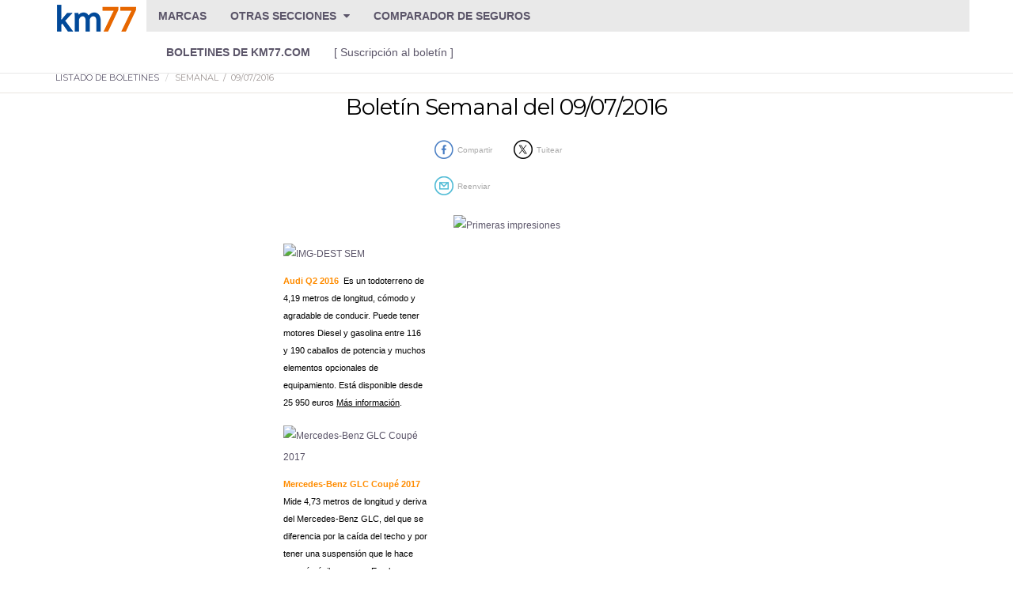

--- FILE ---
content_type: text/html; charset=UTF-8
request_url: https://boletines.km77.com/sem/2016-07-09
body_size: 9719
content:
<!DOCTYPE html>
<html lang="es">
<head>
  <meta charset="utf-8">
  <title>Km77.com - Boletín Semanal - 09/07/2016 </title>

  <meta http-equiv="X-UA-Compatible" content="IE=edge">
  <meta name="viewport" content="width=device-width, initial-scale=1">
  
  <link href='https://fonts.googleapis.com/css?family=Montserrat:400,700' rel='stylesheet' type='text/css'>
  <link href='https://fonts.googleapis.com/css?family=Istok+Web:400,400italic,700,700italic' rel='stylesheet'
        type='text/css'>

    <link rel="stylesheet" href="https://maxcdn.bootstrapcdn.com/font-awesome/4.4.0/css/font-awesome.min.css">
  <link rel="stylesheet" href="/css/bootstrap.min.css">
  <link rel="stylesheet" href="/css/style.css">
    <link rel="icon" type="image/x-icon" href="//stc.km77.com/favicon.ico" />

  <!-- HTML5 shim and Respond.js for IE8 support of HTML5 elements and media queries -->
  <!-- WARNING: Respond.js doesn't work if you view the page via file:// -->
  <!--[if lt IE 9]>
  <script src="https://oss.maxcdn.com/html5shiv/3.7.2/html5shiv.min.js"></script>
  <script src="https://oss.maxcdn.com/respond/1.4.2/respond.min.js"></script>
  <![endif]-->
</head>

<body>
<!-- Google Tag Manager -->
<noscript>
  <iframe src="//www.googletagmanager.com/ns.html?id=GTM-M67QZD"
          height="0" width="0" style="display:none;visibility:hidden"></iframe>
</noscript>
<script>(function (w, d, s, l, i) {
    w[l] = w[l] || [];
    w[l].push({
      'gtm.start': new Date().getTime(), event: 'gtm.js'
    });
    var f = d.getElementsByTagName(s)[0],
        j = d.createElement(s), dl = l != 'dataLayer' ? '&l=' + l : '';
    j.async = true;
    j.src =
        '//www.googletagmanager.com/gtm.js?id=' + i + dl;
    f.parentNode.insertBefore(j, f);
  })(window, document, 'script', 'dataLayer', 'GTM-M67QZD');</script>
<!-- End Google Tag Manager -->
<header id="header">
  <nav id="headernav" class="navbar navbar-default navbar-fixed-top js-navbar-header">
    <div class="container">
      <div id="navigation">
        <div class="navbar-header" id="mainmenu-links-toggle"><a class="navbar-brand" href="http://www.km77.com/">Km77</a>
          <div id="headermobile">
            <button type="button" class="navbar-toggle collapsed" data-toggle="collapse" data-target="#bs-example-navbar-collapse-1" aria-expanded="false"> <span class="sr-only">Toggle navigation</span> <span class="icon-bar"></span> <span class="icon-bar"></span> <span class="icon-bar"></span> </button>
            <div class="navbar-right">
              <div class="mobile-comparator"><a rel="nofollow" target="_blank" class="gtm-comparator"
                                                href="http://comparativa-seguros.km77.com/?utm_source=nuevo.km77.com&amp;utm_medium=referral&amp;utm_campaign=header&amp;utm_content=Home_Main">COMPARADOR
                  DE SEGUROS</a></div>
              <div class="search btn button-search"><span class=""><i class="fa fa-search"></i></span></div>
            </div>
          </div>
        </div>
        <div class="navbar-collapse" id="navbar">
          <div class="mainmenu" id="mainmenu">
            <ul class="nav navbar-nav">
              <li><a href="http://www.km77.com/marcas/portada/portada.asp">MARCAS</a></li>
              <li class="dropdown"><a href="#" class="dropdown-toggle" data-toggle="dropdown">OTRAS SECCIONES
                  <i class="fa fa-sort-desc"></i></a>
                <ul class="dropdown-menu" style="width: 900px;">
                  <div class="triangle"></div>
                  <li>
                    <div class="yamm-content container-sm-height">
                      <div class="row row-sm-height yamm-col-bordered">
                        <div class="col-sm-4 col-sm-height yamm-col"><h3 class="yamm-category">Blogs</h3>
                          <ul class="list-unstyled mb20">
                            <li><a target="_blank" href="http://blogs.km77.com/engendromecanico/">Engendro Mecánico</a>
                            </li>
                            <li><a target="_blank" href="http://blogs.km77.com/arturoandres/">Curvas Enlazadas</a></li>
                            <li><a target="_blank" href="http://blogs.km77.com/teletransporte/">Teletransporte</a></li>
                            <li><a target="_blank" href="http://blogs.km77.com">Todos los blogs</a></li>
                          </ul>
                          <h3 class="yamm-category">Comparadores</h3>
                          <ul class="list-unstyled">
                            <li><a target="_blank"
                                   href="http://comparativa-seguros.km77.com/?utm_source=nuevo.km77.com&amp;utm_medium=referral&amp;utm_campaign=header&amp;utm_content=Home_Main">Seguros
                                de coche</a></li>
                            <li><a target="_blank"
                                   href="http://comparador-seguros.km77.com/?utm_source=nuevo.km77.com&amp;utm_medium=referral&amp;utm_campaign=header&amp;utm_content=Home_Main">Seguros
                                de moto</a></li>
                            <li><a target="_blank"
                                   href="http://comparar-prestamos.km77.com/?utm_source=nuevo.km77.com&amp;utm_medium=referral&amp;utm_campaign=header&amp;utm_content=Home_Main">Comparador
                                de
                                préstamos</a></li>
                          </ul>
                        </div>
                        <div class="col-sm-4 col-sm-height yamm-col">
                          <ul class="list-unstyled">
                            <li><a target="_blank" href="http://coches.km77.com">Coches de segunda mano</a></li>
                            <li><a target="_blank" href="http://www.km77.com/foro/temas.asp?idforo=0">Foro</a></li>
                            <li><a target="_blank" href="http://www.km77.com/glosario/glosa.asp">Glosario</a></li>
                            <li><a target="_blank" href="http://www.km77.com/tecnica/portada/pmotor.asp">Artículos
                                técnicos</a></li>
                          </ul>
                        </div>
                        <div class="col-sm-4 col-sm-height yamm-col"><h3 class="yamm-category">Datos de Ventas</h3>
                          <ul class="list-unstyled mb20">
                            <li><a target="_blank" href="http://www.km77.com/mercado/espana/2016/pespana.asp">España</a>
                            </li>
                            <li><a target="_blank" href="http://www.km77.com/mercado/europa/2016/peuropa.asp">Europa</a>
                            </li>
                          </ul>
                          <h3 class="yamm-category">Reportajes</h3>
                          <ul class="list-unstyled">
                            <li><a target="_blank" href="http://publicidad.km77.com">Publireportajes</a></li>
                            <li><a target="_blank" href="http://www.km77.com/reportajes/portada/psalones.asp">Salones
                                del automóvil</a></li>
                            <li><a target="_blank"
                                   href="http://www.km77.com/reportajes/portada/phistoria.asp">Historia</a></li>
                            <li><a target="_blank" href="http://www.km77.com/reportajes/portada/pconduccion.asp">Conducción</a>
                            </li>
                            <li><a target="_blank" href="http://www.km77.com/reportajes/portada/pviajar.asp">Viajes</a>
                            </li>
                            <li><a target="_blank" href="http://www.km77.com/reportajes/portada/pvarios.asp">Otros
                                reportajes</a></li>
                          </ul>
                        </div>
                      </div>
                    </div>
                  </li>
                </ul>
              </li>
              <li><a rel="nofollow" target="_blank" class="gtm-comparator"
                     href="http://comparativa-seguros.km77.com/?utm_source=nuevo.km77.com&amp;utm_medium=referral&amp;utm_campaign=header&amp;utm_content=Home_Main">COMPARADOR
                  DE SEGUROS</a></li>
            </ul>
          </div>
          <div class="coremenu" id="coremenu">
            <div class="collapse navbar-collapse" id="bs-example-navbar-collapse-1" aria-expanded="false">
              <ul class="nav navbar-nav navbar-left">
                <li class="first"><a href="/"><strong>BOLETINES DE KM77.COM</strong></a></li>
                <li><a href="/suscripcion.php">[ Suscripción al boletín ]</a></li>

                <!-- Archivo (para cuando haga falta)
                <li class="dropdown">
                  <a href="#" class="dropdown-toggle" data-toggle="dropdown" role="button" aria-haspopup="true" aria-expanded="false">Archivo<span class="fa fa-angle-down"></span></a>
                  <ul class="dropdown-menu">
                        <li class="dropdown dropdown-submenu"><a href="#" class="dropdown-toggle" data-toggle="dropdown">2016</a>
                            <ul class="dropdown-menu">
                              <li><a href="#">Marzo 2016</a></li>
                              <li><a href="#">Febrero 2016</a></li>
                              <li><a href="#">Enero 2016</a></li>
                            </ul>
                          </li>
                        <li class="dropdown dropdown-submenu"><a href="#" class="dropdown-toggle" data-toggle="dropdown">2015</a>
                            <ul class="dropdown-menu">
                              <li><a href="#">Diciembre 2015</a></li>
                              <li><a href="#">Noviembre 2015</a></li>
                              <li><a href="#">Octubre 2015</a></li>
                            </ul>
                        </li>
                  </ul>
                </li>
                -->

              </ul>
            </div>
          </div>
        </div>
      </div>
    </div>
  </nav>
</header>


<div class="tp-breadcrumb">
  <div class="container">
    <div class="row">
      <div class="col-md-12">
        <ol class="breadcrumb">
          <li><a href="/">Listado de boletines</a></li>
          <li class="active">Semanal &nbsp;/&nbsp; 09/07/2016</li>
        </ol>
      </div>
    </div>
  </div>
</div>

<div class="main-container" style="padding-top: 0; padding-bottom: 0;">
  <div class="container">
    <div class="row">
      <div class="col-md-12">
        <h1 style="font-size: 28px; font-family: Montserrat, sans-serif;">Boletín Semanal del 09/07/2016</h1>
      </div>
    </div>
    <div class="row">
      <div class="col-md-12">
          
        
    <style type="text/css">
		p{
			margin:10px 0;
			padding:0;
		}
		table{
			border-collapse:collapse;
		}
		h1,h2,h3,h4,h5,h6{
			display:block;
			margin:0;
			padding:0;
		}
		img,a img{
			border:0;
			height:auto;
			outline:none;
			text-decoration:none;
		}
		body,#bodyTable,#bodyCell{
			height:100%;
			margin:0;
			padding:0;
			width:100%;
		}
		#outlook a{
			padding:0;
		}
		img{
			-ms-interpolation-mode:bicubic;
		}
		table{
			mso-table-lspace:0pt;
			mso-table-rspace:0pt;
		}
		.ReadMsgBody{
			width:100%;
		}
		.ExternalClass{
			width:100%;
		}
		p,a,li,td,blockquote{
			mso-line-height-rule:exactly;
		}
		a[href^=tel],a[href^=sms]{
			color:inherit;
			cursor:default;
			text-decoration:none;
		}
		p,a,li,td,body,table,blockquote{
			-ms-text-size-adjust:100%;
			-webkit-text-size-adjust:100%;
		}
		.ExternalClass,.ExternalClass p,.ExternalClass td,.ExternalClass div,.ExternalClass span,.ExternalClass font{
			line-height:100%;
		}
		a[x-apple-data-detectors]{
			color:inherit !important;
			text-decoration:none !important;
			font-size:inherit !important;
			font-family:inherit !important;
			font-weight:inherit !important;
			line-height:inherit !important;
		}
		a.mcnButton{
			display:block;
		}
		.mcnImage{
			vertical-align:bottom;
		}
		.mcnTextContent{
			word-break:break-word;
		}
		.mcnTextContent img{
			height:auto !important;
		}
		.mcnDividerBlock{
			table-layout:fixed !important;
		}
		body,#bodyTable{
			background-color:#ffffff;
		}
		#bodyCell{
			border-top:0;
		}
		#templateContainer{
			border:0;
		}
		h1{
			color:#000000 !important;
			font-family:Tahoma, Verdana, Segoe, sans-serif;
			font-size:11px;
			font-style:normal;
			font-weight:normal;
			line-height:125%;
			letter-spacing:-1px;
			text-align:center;
		}
		h2{
			color:#404040 !important;
			font-family:Tahoma, Verdana, Segoe, sans-serif;
			font-size:11px;
			font-style:normal;
			font-weight:normal;
			line-height:125%;
			letter-spacing:-.75px;
			text-align:left;
		}
		h3{
			color:#000000 !important;
			font-family:Tahoma, Verdana, Segoe, sans-serif;
			font-size:11px;
			font-style:normal;
			font-weight:normal;
			line-height:125%;
			letter-spacing:-.5px;
			text-align:center;
		}
		h4{
			color:#808080 !important;
			font-family:Tahoma, Verdana, Segoe, sans-serif;
			font-size:11px;
			font-style:normal;
			font-weight:normal;
			line-height:100%;
			letter-spacing:normal;
			text-align:left;
		}
		#templatePreheader{
			background-color:#fcfcfc;
			border-top:0;
			border-bottom:0;
		}
		.preheaderContainer .mcnTextContent,.preheaderContainer .mcnTextContent p{
			color:#000000;
			font-family:'Times New Roman';
			font-size:12px;
			line-height:125%;
			text-align:left;
		}
		.preheaderContainer .mcnTextContent a{
			color:#000000;
			font-weight:normal;
			text-decoration:underline;
		}
		#templateHeader{
			background-color:#FFFFFF;
			border-top:0;
			border-bottom:0;
		}
		.headerContainer .mcnTextContent,.headerContainer .mcnTextContent p{
			color:#000000;
			font-family:'Times New Roman';
			font-size:14px;
			line-height:150%;
			text-align:right;
		}
		.headerContainer .mcnTextContent a{
			color:#000000;
			font-weight:normal;
			text-decoration:underline;
		}
		#templateBody{
			background-color:#FFFFFF;
			border-top:0;
			border-bottom:0;
		}
		.bodyContainer .mcnTextContent,.bodyContainer .mcnTextContent p{
			color:#000000;
			font-family:'Times New Roman';
			font-size:14px;
			line-height:150%;
			text-align:left;
		}
		.bodyContainer .mcnTextContent a{
			color:#000000;
			font-weight:normal;
			text-decoration:underline;
		}
		#templateColumns{
			background-color:#FFFFFF;
			border-top:0;
			border-bottom:0;
		}
		.leftColumnContainer .mcnTextContent,.leftColumnContainer .mcnTextContent p{
			color:#000000;
			font-family:'Times New Roman';
			font-size:14px;
			line-height:150%;
			text-align:left;
		}
		.leftColumnContainer .mcnTextContent a{
			color:#000000;
			font-weight:normal;
			text-decoration:underline;
		}
		.centerColumnContainer .mcnTextContent,.centerColumnContainer .mcnTextContent p{
			color:#000000;
			font-family:'Times New Roman';
			font-size:14px;
			line-height:150%;
			text-align:left;
		}
		.centerColumnContainer .mcnTextContent a{
			color:#000000;
			font-weight:normal;
			text-decoration:underline;
		}
		.rightColumnContainer .mcnTextContent,.rightColumnContainer .mcnTextContent p{
			color:#000000;
			font-family:'Times New Roman';
			font-size:14px;
			line-height:150%;
			text-align:left;
		}
		.rightColumnContainer .mcnTextContent a{
			color:#000000;
			font-weight:normal;
			text-decoration:underline;
		}
		#templateFooter{
			background-color:#b7b7b7;
			border-top:0;
			border-bottom:0;
		}
		.footerContainer .mcnTextContent,.footerContainer .mcnTextContent p{
			color:#000000;
			font-family:Tahoma, Verdana, Segoe, sans-serif;
			font-size:9px;
			line-height:125%;
			text-align:center;
		}
		.footerContainer .mcnTextContent a{
			color:#0e0e0e;
			font-weight:bold;
			text-decoration:none;
		}
	@media only screen and (max-width: 480px){
		body,table,td,p,a,li,blockquote{
			-webkit-text-size-adjust:none !important;
		}

}	@media only screen and (max-width: 480px){
		body{
			width:100% !important;
			min-width:100% !important;
		}

}	@media only screen and (max-width: 480px){
		#templateContainer,#templatePreheader,#templateHeader,#templateColumns,#templateBody,#templateFooter{
			max-width:600px !important;
			width:100% !important;
		}

}	@media only screen and (max-width: 480px){
		.columnsContainer{
			display:block!important;
			max-width:600px !important;
			padding-bottom:18px !important;
			padding-left:0 !important;
			width:100%!important;
		}

}	@media only screen and (max-width: 480px){
		.mcnImage{
			height:auto !important;
			width:100% !important;
		}

}	@media only screen and (max-width: 480px){
		.mcnCartContainer,.mcnCaptionTopContent,.mcnRecContentContainer,.mcnCaptionBottomContent,.mcnTextContentContainer,.mcnBoxedTextContentContainer,.mcnImageGroupContentContainer,.mcnCaptionLeftTextContentContainer,.mcnCaptionRightTextContentContainer,.mcnCaptionLeftImageContentContainer,.mcnCaptionRightImageContentContainer,.mcnImageCardLeftTextContentContainer,.mcnImageCardRightTextContentContainer{
			max-width:100% !important;
			width:100% !important;
		}

}	@media only screen and (max-width: 480px){
		.mcnBoxedTextContentContainer{
			min-width:100% !important;
		}

}	@media only screen and (max-width: 480px){
		.mcnImageGroupContent{
			padding:9px !important;
		}

}	@media only screen and (max-width: 480px){
		.mcnCaptionLeftContentOuter .mcnTextContent,.mcnCaptionRightContentOuter .mcnTextContent{
			padding-top:9px !important;
		}

}	@media only screen and (max-width: 480px){
		.mcnImageCardTopImageContent,.mcnCaptionBlockInner .mcnCaptionTopContent:last-child .mcnTextContent{
			padding-top:18px !important;
		}

}	@media only screen and (max-width: 480px){
		.mcnImageCardBottomImageContent{
			padding-bottom:9px !important;
		}

}	@media only screen and (max-width: 480px){
		.mcnImageGroupBlockInner{
			padding-top:0 !important;
			padding-bottom:0 !important;
		}

}	@media only screen and (max-width: 480px){
		.mcnImageGroupBlockOuter{
			padding-top:9px !important;
			padding-bottom:9px !important;
		}

}	@media only screen and (max-width: 480px){
		.mcnTextContent,.mcnBoxedTextContentColumn{
			padding-right:18px !important;
			padding-left:18px !important;
		}

}	@media only screen and (max-width: 480px){
		.mcnImageCardLeftImageContent,.mcnImageCardRightImageContent{
			padding-right:18px !important;
			padding-bottom:0 !important;
			padding-left:18px !important;
		}

}	@media only screen and (max-width: 480px){
		.mcpreview-image-uploader{
			display:none !important;
			width:100% !important;
		}

}	@media only screen and (max-width: 480px){
		h1{
			font-size:24px !important;
			line-height:125% !important;
		}

}	@media only screen and (max-width: 480px){
		h2{
			font-size:20px !important;
			line-height:125% !important;
		}

}	@media only screen and (max-width: 480px){
		h3{
			font-size:18px !important;
			line-height:125% !important;
		}

}	@media only screen and (max-width: 480px){
		h4{
			font-size:16px !important;
			line-height:125% !important;
		}

}	@media only screen and (max-width: 480px){
		.mcnBoxedTextContentContainer .mcnTextContent,.mcnBoxedTextContentContainer .mcnTextContent p{
			font-size:18px !important;
			line-height:125% !important;
		}

}	@media only screen and (max-width: 480px){
		#templatePreheader{
			display:block !important;
		}

}	@media only screen and (max-width: 480px){
		.preheaderContainer .mcnTextContent,.preheaderContainer .mcnTextContent p{
			font-size:14px !important;
			line-height:115% !important;
		}

}	@media only screen and (max-width: 480px){
		.headerContainer .mcnTextContent,.headerContainer .mcnTextContent p{
			font-size:18px !important;
			line-height:125% !important;
		}

}	@media only screen and (max-width: 480px){
		.bodyContainer .mcnTextContent,.bodyContainer .mcnTextContent p{
			font-size:18px !important;
			line-height:125% !important;
		}

}	@media only screen and (max-width: 480px){
		.leftColumnContainer .mcnTextContent,.leftColumnContainer .mcnTextContent p{
			font-size:18px !important;
			line-height:125% !important;
		}

}	@media only screen and (max-width: 480px){
		.centerColumnContainer .mcnTextContent,.centerColumnContainer .mcnTextContent p{
			font-size:18px !important;
			line-height:125% !important;
		}

}	@media only screen and (max-width: 480px){
		.rightColumnContainer .mcnTextContent,.rightColumnContainer .mcnTextContent p{
			font-size:18px !important;
			line-height:125% !important;
		}

}	@media only screen and (max-width: 480px){
		.footerContainer .mcnTextContent,.footerContainer .mcnTextContent p{
			font-size:14px !important;
			line-height:115% !important;
		}

}</style>
        <center>
            <table align="center" border="0" cellpadding="0" cellspacing="0" height="100%" width="100%" id="bodyTable" style="border-collapse: collapse;mso-table-lspace: 0pt;mso-table-rspace: 0pt;-ms-text-size-adjust: 100%;-webkit-text-size-adjust: 100%;height: 100%;margin: 0;padding: 0;width: 100%;background-color: #ffffff;">
                <tr>
                    <td align="center" valign="top" id="bodyCell" style="mso-line-height-rule: exactly;-ms-text-size-adjust: 100%;-webkit-text-size-adjust: 100%;height: 100%;margin: 0;padding: 0;width: 100%;border-top: 0;">
                        <!-- BEGIN TEMPLATE // -->
                        <table border="0" cellpadding="0" cellspacing="0" width="600" id="templateContainer" style="border-collapse: collapse;mso-table-lspace: 0pt;mso-table-rspace: 0pt;-ms-text-size-adjust: 100%;-webkit-text-size-adjust: 100%;border: 0;">
                            <tr>
                                <td align="center" valign="top" style="mso-line-height-rule: exactly;-ms-text-size-adjust: 100%;-webkit-text-size-adjust: 100%;">
                                    
                                </td>
                            </tr>
                            <tr>
                                <td align="center" valign="top" style="mso-line-height-rule: exactly;-ms-text-size-adjust: 100%;-webkit-text-size-adjust: 100%;">
                                    <!-- BEGIN HEADER // -->
                                    <table border="0" cellpadding="0" cellspacing="0" width="600" id="templateHeader" style="border-collapse: collapse;mso-table-lspace: 0pt;mso-table-rspace: 0pt;-ms-text-size-adjust: 100%;-webkit-text-size-adjust: 100%;background-color: #FFFFFF;border-top: 0;border-bottom: 0;">
                                        <tr>
                                            <td valign="top" class="headerContainer" style="mso-line-height-rule: exactly;-ms-text-size-adjust: 100%;-webkit-text-size-adjust: 100%;"><table class="mcnShareBlock" style="min-width: 100%;border-collapse: collapse;mso-table-lspace: 0pt;mso-table-rspace: 0pt;-ms-text-size-adjust: 100%;-webkit-text-size-adjust: 100%;" border="0" cellpadding="0" cellspacing="0" width="100%">
    <tbody class="mcnShareBlockOuter">
            <tr>
                <td style="padding: 9px;mso-line-height-rule: exactly;-ms-text-size-adjust: 100%;-webkit-text-size-adjust: 100%;" class="mcnShareBlockInner" valign="top">
                    <table class="mcnShareContentContainer" style="min-width: 100%;border-collapse: collapse;mso-table-lspace: 0pt;mso-table-rspace: 0pt;-ms-text-size-adjust: 100%;-webkit-text-size-adjust: 100%;" border="0" cellpadding="0" cellspacing="0" width="100%">
    <tbody><tr>
        <td style="padding-top: 0;padding-left: 9px;padding-bottom: 0;padding-right: 9px;mso-line-height-rule: exactly;-ms-text-size-adjust: 100%;-webkit-text-size-adjust: 100%;" align="center">
            <table style="min-width: 100%;border-collapse: collapse;mso-table-lspace: 0pt;mso-table-rspace: 0pt;-ms-text-size-adjust: 100%;-webkit-text-size-adjust: 100%;" class="mcnShareContent" align="center" border="0" cellpadding="0" cellspacing="0" width="100%">
                <tbody><tr>
                    <td class="mcnShareContentItemContainer" style="padding-top: 9px;padding-right: 9px;padding-left: 9px;mso-line-height-rule: exactly;-ms-text-size-adjust: 100%;-webkit-text-size-adjust: 100%;" align="center" valign="top">
                        <table align="center" border="0" cellpadding="0" cellspacing="0" style="border-collapse: collapse;mso-table-lspace: 0pt;mso-table-rspace: 0pt;-ms-text-size-adjust: 100%;-webkit-text-size-adjust: 100%;">
                            <tbody><tr>
                                <td align="left" valign="top" style="mso-line-height-rule: exactly;-ms-text-size-adjust: 100%;-webkit-text-size-adjust: 100%;">
                                    <!--[if mso]>
                                    <table align="center" border="0" cellspacing="0" cellpadding="0">
                                    <tr>
                                    <![endif]-->
                                    
                                        <!--[if mso]>
                                        <td align="center" valign="top">
                                        <![endif]-->
                                        <table align="left" border="0" cellpadding="0" cellspacing="0" style="border-collapse: collapse;mso-table-lspace: 0pt;mso-table-rspace: 0pt;-ms-text-size-adjust: 100%;-webkit-text-size-adjust: 100%;">
                                            <tbody><tr>
                                                <td style="padding-right: 9px;padding-bottom: 9px;mso-line-height-rule: exactly;-ms-text-size-adjust: 100%;-webkit-text-size-adjust: 100%;" class="mcnShareContentItemContainer" valign="top">
                                                    <table class="mcnShareContentItem" style="border-collapse: separate;border-radius: 2px;mso-table-lspace: 0pt;mso-table-rspace: 0pt;-ms-text-size-adjust: 100%;-webkit-text-size-adjust: 100%;" border="0" cellpadding="0" cellspacing="0" width="">
                                                        <tbody><tr>
                                                            <td style="padding-top: 5px;padding-right: 9px;padding-bottom: 5px;padding-left: 9px;mso-line-height-rule: exactly;-ms-text-size-adjust: 100%;-webkit-text-size-adjust: 100%;" align="left" valign="middle">
                                                                <table align="left" border="0" cellpadding="0" cellspacing="0" width="" style="border-collapse: collapse;mso-table-lspace: 0pt;mso-table-rspace: 0pt;-ms-text-size-adjust: 100%;-webkit-text-size-adjust: 100%;">
                                                                    <tbody><tr>
                                                                        <td class="mcnShareIconContent" align="center" valign="middle" width="24" style="mso-line-height-rule: exactly;-ms-text-size-adjust: 100%;-webkit-text-size-adjust: 100%;">
                                                                            <a href="http://www.facebook.com/sharer/sharer.php?u=http%3A%2F%2Fboletines.km77.com%2Fsem%2F2016-07-09" target="_blank" style="mso-line-height-rule: exactly;-ms-text-size-adjust: 100%;-webkit-text-size-adjust: 100%;"><img src="https://cdn-images.mailchimp.com/icons/social-block-v2/outline-color-facebook-48.png" style="display: block;border: 0;height: auto;outline: none;text-decoration: none;-ms-interpolation-mode: bicubic;" class="" height="24" width="24"></a>
                                                                        </td>
                                                                        <td class="mcnShareTextContent" style="padding-left: 5px;mso-line-height-rule: exactly;-ms-text-size-adjust: 100%;-webkit-text-size-adjust: 100%;" align="left" valign="middle">
                                                                            <a style="color: #AAAAAA;font-family: Arial;font-size: 10px;line-height: 125%;text-align: right;text-decoration: none;mso-line-height-rule: exactly;-ms-text-size-adjust: 100%;-webkit-text-size-adjust: 100%;" href="http://www.facebook.com/sharer/sharer.php?u=http%3A%2F%2Fboletines.km77.com%2Fsem%2F2016-07-09" target="">Compartir</a>
                                                                        </td>
                                                                    </tr>
                                                                </tbody></table>
                                                            </td>
                                                        </tr>
                                                    </tbody></table>
                                                </td>
                                            </tr>
                                        </tbody></table>
                                        <!--[if mso]>
                                        </td>
                                        <![endif]-->
                                    
                                        <!--[if mso]>
                                        <td align="center" valign="top">
                                        <![endif]-->
                                        <table align="left" border="0" cellpadding="0" cellspacing="0" style="border-collapse: collapse;mso-table-lspace: 0pt;mso-table-rspace: 0pt;-ms-text-size-adjust: 100%;-webkit-text-size-adjust: 100%;">
                                            <tbody><tr>
                                                <td style="padding-right: 9px;padding-bottom: 9px;mso-line-height-rule: exactly;-ms-text-size-adjust: 100%;-webkit-text-size-adjust: 100%;" class="mcnShareContentItemContainer" valign="top">
                                                    <table class="mcnShareContentItem" style="border-collapse: separate;border-radius: 2px;mso-table-lspace: 0pt;mso-table-rspace: 0pt;-ms-text-size-adjust: 100%;-webkit-text-size-adjust: 100%;" border="0" cellpadding="0" cellspacing="0" width="">
                                                        <tbody><tr>
                                                            <td style="padding-top: 5px;padding-right: 9px;padding-bottom: 5px;padding-left: 9px;mso-line-height-rule: exactly;-ms-text-size-adjust: 100%;-webkit-text-size-adjust: 100%;" align="left" valign="middle">
                                                                <table align="left" border="0" cellpadding="0" cellspacing="0" width="" style="border-collapse: collapse;mso-table-lspace: 0pt;mso-table-rspace: 0pt;-ms-text-size-adjust: 100%;-webkit-text-size-adjust: 100%;">
                                                                    <tbody><tr>
                                                                        <td class="mcnShareIconContent" align="center" valign="middle" width="24" style="mso-line-height-rule: exactly;-ms-text-size-adjust: 100%;-webkit-text-size-adjust: 100%;">
                                                                            <a href="http://twitter.com/intent/tweet?text=Compartir%20el%20Bolet%C3%ADn%20%40km77com: http%3A%2F%2Fboletines.km77.com%2Fsem%2F2016-07-09" target="_blank" style="mso-line-height-rule: exactly;-ms-text-size-adjust: 100%;-webkit-text-size-adjust: 100%;"><img src="https://cdn-images.mailchimp.com/icons/social-block-v2/outline-color-twitter-48.png" style="display: block;border: 0;height: auto;outline: none;text-decoration: none;-ms-interpolation-mode: bicubic;" class="" height="24" width="24"></a>
                                                                        </td>
                                                                        <td class="mcnShareTextContent" style="padding-left: 5px;mso-line-height-rule: exactly;-ms-text-size-adjust: 100%;-webkit-text-size-adjust: 100%;" align="left" valign="middle">
                                                                            <a style="color: #AAAAAA;font-family: Arial;font-size: 10px;line-height: 125%;text-align: right;text-decoration: none;mso-line-height-rule: exactly;-ms-text-size-adjust: 100%;-webkit-text-size-adjust: 100%;" href="http://twitter.com/intent/tweet?text=Compartir%20el%20Bolet%C3%ADn%20%40km77com: http%3A%2F%2Fboletines.km77.com%2Fsem%2F2016-07-09" target="">Tuitear</a>
                                                                        </td>
                                                                    </tr>
                                                                </tbody></table>
                                                            </td>
                                                        </tr>
                                                    </tbody></table>
                                                </td>
                                            </tr>
                                        </tbody></table>
                                        <!--[if mso]>
                                        </td>
                                        <![endif]-->
                                    
                                        <!--[if mso]>
                                        <td align="center" valign="top">
                                        <![endif]-->
                                        <table align="left" border="0" cellpadding="0" cellspacing="0" style="border-collapse: collapse;mso-table-lspace: 0pt;mso-table-rspace: 0pt;-ms-text-size-adjust: 100%;-webkit-text-size-adjust: 100%;">
                                            <tbody><tr>
                                                <td style="padding-right: 0;padding-bottom: 9px;mso-line-height-rule: exactly;-ms-text-size-adjust: 100%;-webkit-text-size-adjust: 100%;" class="mcnShareContentItemContainer" valign="top">
                                                    <table class="mcnShareContentItem" style="border-collapse: separate;border-radius: 2px;mso-table-lspace: 0pt;mso-table-rspace: 0pt;-ms-text-size-adjust: 100%;-webkit-text-size-adjust: 100%;" border="0" cellpadding="0" cellspacing="0" width="">
                                                        <tbody><tr>
                                                            <td style="padding-top: 5px;padding-right: 9px;padding-bottom: 5px;padding-left: 9px;mso-line-height-rule: exactly;-ms-text-size-adjust: 100%;-webkit-text-size-adjust: 100%;" align="left" valign="middle">
                                                                <table align="left" border="0" cellpadding="0" cellspacing="0" width="" style="border-collapse: collapse;mso-table-lspace: 0pt;mso-table-rspace: 0pt;-ms-text-size-adjust: 100%;-webkit-text-size-adjust: 100%;">
                                                                    <tbody><tr>
                                                                        <td class="mcnShareIconContent" align="center" valign="middle" width="24" style="mso-line-height-rule: exactly;-ms-text-size-adjust: 100%;-webkit-text-size-adjust: 100%;">
                                                                            <a href="mailto:?subject=Boletines de Km77&body=Mira este boletín de km77: http://boletines.km77.com/sem/2016-07-09" target="_blank" style="mso-line-height-rule: exactly;-ms-text-size-adjust: 100%;-webkit-text-size-adjust: 100%;"><img src="https://cdn-images.mailchimp.com/icons/social-block-v2/outline-color-forwardtofriend-48.png" style="display: block;border: 0;height: auto;outline: none;text-decoration: none;-ms-interpolation-mode: bicubic;" class="" height="24" width="24"></a>
                                                                        </td>
                                                                        <td class="mcnShareTextContent" style="padding-left: 5px;mso-line-height-rule: exactly;-ms-text-size-adjust: 100%;-webkit-text-size-adjust: 100%;" align="left" valign="middle">
                                                                            <a style="color: #AAAAAA;font-family: Arial;font-size: 10px;line-height: 125%;text-align: right;text-decoration: none;mso-line-height-rule: exactly;-ms-text-size-adjust: 100%;-webkit-text-size-adjust: 100%;" href="mailto:?subject=Boletines de Km77&body=Mira este boletín de km77: http://boletines.km77.com/sem/2016-07-09" target="">Reenviar</a>
                                                                        </td>
                                                                    </tr>
                                                                </tbody></table>
                                                            </td>
                                                        </tr>
                                                    </tbody></table>
                                                </td>
                                            </tr>
                                        </tbody></table>
                                        <!--[if mso]>
                                        </td>
                                        <![endif]-->
                                    
                                    <!--[if mso]>
                                    </tr>
                                    </table>
                                    <![endif]-->
                                </td>
                            </tr>
                        </tbody></table>
                    </td>
                </tr>
            </tbody></table>
        </td>
    </tr>
</tbody></table>

                </td>
            </tr>
    </tbody>
</table><table class="mcnImageBlock" style="min-width: 100%;border-collapse: collapse;mso-table-lspace: 0pt;mso-table-rspace: 0pt;-ms-text-size-adjust: 100%;-webkit-text-size-adjust: 100%;" border="0" cellpadding="0" cellspacing="0" width="100%">
    <tbody class="mcnImageBlockOuter">
            <tr>
                <td style="padding: 0px;mso-line-height-rule: exactly;-ms-text-size-adjust: 100%;-webkit-text-size-adjust: 100%;" class="mcnImageBlockInner" valign="top">
                    <table class="mcnImageContentContainer" style="min-width: 100%;border-collapse: collapse;mso-table-lspace: 0pt;mso-table-rspace: 0pt;-ms-text-size-adjust: 100%;-webkit-text-size-adjust: 100%;" align="left" border="0" cellpadding="0" cellspacing="0" width="100%">
                        <tbody><tr>
                            <td class="mcnImageContent" style="padding-right: 0px;padding-left: 0px;padding-top: 0;padding-bottom: 0;text-align: center;mso-line-height-rule: exactly;-ms-text-size-adjust: 100%;-webkit-text-size-adjust: 100%;" valign="top">
                                
                                    
                                        <img alt="Primeras impresiones" src="https://gallery.mailchimp.com/fbf0253d05be65d7c8290db5c/images/62022028-eb7a-404c-9ae4-955a340f398c.jpg" style="max-width: 564px;padding-bottom: 0;display: inline !important;vertical-align: bottom;border: 0;height: auto;outline: none;text-decoration: none;-ms-interpolation-mode: bicubic;" class="mcnImage" align="middle" width="564">
                                    
                                
                            </td>
                        </tr>
                    </tbody></table>
                </td>
            </tr>
    </tbody>
</table><table class="mcnCaptionBlock" border="0" cellpadding="0" cellspacing="0" width="100%" style="border-collapse: collapse;mso-table-lspace: 0pt;mso-table-rspace: 0pt;-ms-text-size-adjust: 100%;-webkit-text-size-adjust: 100%;">
    <tbody class="mcnCaptionBlockOuter">
        <tr>
            <td class="mcnCaptionBlockInner" style="padding: 9px;mso-line-height-rule: exactly;-ms-text-size-adjust: 100%;-webkit-text-size-adjust: 100%;" valign="top">
                

<table class="mcnCaptionBottomContent" align="left" border="0" cellpadding="0" cellspacing="0" width="false" style="border-collapse: collapse;mso-table-lspace: 0pt;mso-table-rspace: 0pt;-ms-text-size-adjust: 100%;-webkit-text-size-adjust: 100%;">
    <tbody><tr>
        <td class="mcnCaptionBottomImageContent" style="padding: 0 9px 9px 9px;mso-line-height-rule: exactly;-ms-text-size-adjust: 100%;-webkit-text-size-adjust: 100%;" align="left" valign="top">
        
            
            <a href="http://www.km77.com/01/audi/q2/2016/informacion-precios-324299-p.html?utm_source=boletines.km77.com&amp;utm_medium=email&amp;utm_campaign=sem-09-07-2016&amp;utm_content=impresiones-audi-q2-2016" title="" class="" target="_blank" style="mso-line-height-rule: exactly;-ms-text-size-adjust: 100%;-webkit-text-size-adjust: 100%;">
            

            <img alt="IMG-DEST SEM" src="https://gallery.mailchimp.com/fbf0253d05be65d7c8290db5c/images/44a170d0-50d5-4ee2-8aa1-159de98b95dc.jpg" style="max-width: 800px;border: 0;height: auto;outline: none;text-decoration: none;-ms-interpolation-mode: bicubic;vertical-align: bottom;" class="mcnImage" width="564">
            </a>
        
        </td>
    </tr>
    <tr>
        <td class="mcnTextContent" style="padding: 0 9px 0 9px;mso-line-height-rule: exactly;-ms-text-size-adjust: 100%;-webkit-text-size-adjust: 100%;word-break: break-word;color: #000000;font-family: 'Times New Roman';font-size: 14px;line-height: 150%;text-align: right;" valign="top" width="564">
            <div style="text-align: left;"><span style="font-size:11px"><span style="font-family:tahoma,verdana,segoe,sans-serif"><span style="color:#FF8C00"><strong>Audi Q2 2016</strong></span>&nbsp; Es un todoterreno de 4,19 metros de longitud, cómodo y agradable de conducir. Puede tener motores Diesel y gasolina entre 116 y 190 caballos de potencia y muchos elementos opcionales de equipamiento. Está disponible desde 25 950 euros <a href="http://www.km77.com/01/audi/q2/2016/informacion-precios-324299-p.html?utm_source=boletines.km77.com&amp;utm_medium=email&amp;utm_campaign=sem-09-07-2016&amp;utm_content=impresiones-audi-q2-2016" target="_blank" style="mso-line-height-rule: exactly;-ms-text-size-adjust: 100%;-webkit-text-size-adjust: 100%;color: #000000;font-weight: normal;text-decoration: underline;">Más información</a>.</span></span></div>

        </td>
    </tr>
</tbody></table>





            </td>
        </tr>
    </tbody>
</table><table class="mcnCaptionBlock" border="0" cellpadding="0" cellspacing="0" width="100%" style="border-collapse: collapse;mso-table-lspace: 0pt;mso-table-rspace: 0pt;-ms-text-size-adjust: 100%;-webkit-text-size-adjust: 100%;">
    <tbody class="mcnCaptionBlockOuter">
        <tr>
            <td class="mcnCaptionBlockInner" style="padding: 9px;mso-line-height-rule: exactly;-ms-text-size-adjust: 100%;-webkit-text-size-adjust: 100%;" valign="top">
                

<table class="mcnCaptionBottomContent" align="left" border="0" cellpadding="0" cellspacing="0" width="false" style="border-collapse: collapse;mso-table-lspace: 0pt;mso-table-rspace: 0pt;-ms-text-size-adjust: 100%;-webkit-text-size-adjust: 100%;">
    <tbody><tr>
        <td class="mcnCaptionBottomImageContent" style="padding: 0 9px 9px 9px;mso-line-height-rule: exactly;-ms-text-size-adjust: 100%;-webkit-text-size-adjust: 100%;" align="left" valign="top">
        
            
            <a href="http://www.km77.com/01/mercedes-benz/glc-coupe/2017/informacion-motores-precio-324773-p.html?utm_source=boletines.km77.com&amp;utm_medium=email&amp;utm_campaign=sem-09-07-2016&amp;utm_content=impresiones-mercedes-benz-glc-coupe-2017" title="" class="" target="_blank" style="mso-line-height-rule: exactly;-ms-text-size-adjust: 100%;-webkit-text-size-adjust: 100%;">
            

            <img alt="Mercedes-Benz GLC Coupé 2017" src="https://gallery.mailchimp.com/fbf0253d05be65d7c8290db5c/images/69c3a70e-0b55-4fde-a1c3-b0e3b7ae4a9b.jpg" style="max-width: 800px;border: 0;height: auto;outline: none;text-decoration: none;-ms-interpolation-mode: bicubic;vertical-align: bottom;" class="mcnImage" width="564">
            </a>
        
        </td>
    </tr>
    <tr>
        <td class="mcnTextContent" style="padding: 0 9px 0 9px;mso-line-height-rule: exactly;-ms-text-size-adjust: 100%;-webkit-text-size-adjust: 100%;word-break: break-word;color: #000000;font-family: 'Times New Roman';font-size: 14px;line-height: 150%;text-align: right;" valign="top" width="564">
            <div style="text-align: left;"><span style="font-size:11px"><span style="font-family:tahoma,verdana,segoe,sans-serif"><span style="color:#FF8C00"><strong>Mercedes-Benz GLC Coupé 2017</strong></span>&nbsp; Mide 4,73 metros de longitud y deriva del Mercedes-Benz GLC, del que se diferencia por la caída del techo y por tener una suspensión que le hace ser más ágil en curva. En el habitáculo hay menos espacio en altura y el maletero es más pequeño. En la gama hay un motor de gasolina y dos Diesel, de entre 170 y 211 CV. En venta por 52 000 euros, un precio superior al de sus alternativas. <a href="http://www.km77.com/01/mercedes-benz/glc-coupe/2017/informacion-motores-precio-324773-p.html?utm_source=boletines.km77.com&amp;utm_medium=email&amp;utm_campaign=sem-09-07-2016&amp;utm_content=impresiones-mercedes-benz-glc-coupe-2017" target="_blank" style="mso-line-height-rule: exactly;-ms-text-size-adjust: 100%;-webkit-text-size-adjust: 100%;color: #000000;font-weight: normal;text-decoration: underline;">Más información</a>.</span></span></div>

        </td>
    </tr>
</tbody></table>





            </td>
        </tr>
    </tbody>
</table><table class="mcnCaptionBlock" border="0" cellpadding="0" cellspacing="0" width="100%" style="border-collapse: collapse;mso-table-lspace: 0pt;mso-table-rspace: 0pt;-ms-text-size-adjust: 100%;-webkit-text-size-adjust: 100%;">
    <tbody class="mcnCaptionBlockOuter">
        <tr>
            <td class="mcnCaptionBlockInner" style="padding: 9px;mso-line-height-rule: exactly;-ms-text-size-adjust: 100%;-webkit-text-size-adjust: 100%;" valign="top">
                

<table class="mcnCaptionBottomContent" align="left" border="0" cellpadding="0" cellspacing="0" width="false" style="border-collapse: collapse;mso-table-lspace: 0pt;mso-table-rspace: 0pt;-ms-text-size-adjust: 100%;-webkit-text-size-adjust: 100%;">
    <tbody><tr>
        <td class="mcnCaptionBottomImageContent" style="padding: 0 9px 9px 9px;mso-line-height-rule: exactly;-ms-text-size-adjust: 100%;-webkit-text-size-adjust: 100%;" align="left" valign="top">
        
            
            <a href="http://www.km77.com/01/fiat/fullback/2016/informacion-fotos-326047-p.html?utm_source=boletines.km77.com&amp;utm_medium=email&amp;utm_campaign=sem-09-07-2016&amp;utm_content=impresiones-fiat-fullback-2016" title="" class="" target="_blank" style="mso-line-height-rule: exactly;-ms-text-size-adjust: 100%;-webkit-text-size-adjust: 100%;">
            

            <img alt="Fiat Fullback 2016" src="https://gallery.mailchimp.com/fbf0253d05be65d7c8290db5c/images/aae08824-516d-4fe3-9b5b-64c87bc09e70.jpg" style="max-width: 800px;border: 0;height: auto;outline: none;text-decoration: none;-ms-interpolation-mode: bicubic;vertical-align: bottom;" class="mcnImage" width="564">
            </a>
        
        </td>
    </tr>
    <tr>
        <td class="mcnTextContent" style="padding: 0 9px 0 9px;mso-line-height-rule: exactly;-ms-text-size-adjust: 100%;-webkit-text-size-adjust: 100%;word-break: break-word;color: #000000;font-family: 'Times New Roman';font-size: 14px;line-height: 150%;text-align: right;" valign="top" width="564">
            <div style="text-align: left;"><span style="font-size:11px"><span style="font-family:tahoma,verdana,segoe,sans-serif"><span style="color:#FF8C00"><strong>Fiat Fullback 2016</strong></span>&nbsp; El nuevo «pick-up» de Fiat está a la venta desde 24 739 euros con carrocería de cabina extendida y desde 26 433 con la de doble cabina. En ambos casos son precios inferiores a los de la mayoría de sus alternativas. Está disponible con un motor Diesel de 2,4 litros de cilindrada con dos niveles de potencia: 154 o 181 CV. El cambio puede ser manual de seis velocidades o automático de cinco. <a href="http://www.km77.com/01/fiat/fullback/2016/informacion-fotos-326047-p.html?utm_source=boletines.km77.com&amp;utm_medium=email&amp;utm_campaign=sem-09-07-2016&amp;utm_content=impresiones-fiat-fullback-2016" target="_blank" style="mso-line-height-rule: exactly;-ms-text-size-adjust: 100%;-webkit-text-size-adjust: 100%;color: #000000;font-weight: normal;text-decoration: underline;">Más información</a>.</span></span></div>

        </td>
    </tr>
</tbody></table>





            </td>
        </tr>
    </tbody>
</table><table class="mcnImageBlock" style="min-width: 100%;border-collapse: collapse;mso-table-lspace: 0pt;mso-table-rspace: 0pt;-ms-text-size-adjust: 100%;-webkit-text-size-adjust: 100%;" border="0" cellpadding="0" cellspacing="0" width="100%">
    <tbody class="mcnImageBlockOuter">
            <tr>
                <td style="padding: 0px;mso-line-height-rule: exactly;-ms-text-size-adjust: 100%;-webkit-text-size-adjust: 100%;" class="mcnImageBlockInner" valign="top">
                    <table class="mcnImageContentContainer" style="min-width: 100%;border-collapse: collapse;mso-table-lspace: 0pt;mso-table-rspace: 0pt;-ms-text-size-adjust: 100%;-webkit-text-size-adjust: 100%;" align="left" border="0" cellpadding="0" cellspacing="0" width="100%">
                        <tbody><tr>
                            <td class="mcnImageContent" style="padding-right: 0px;padding-left: 0px;padding-top: 0;padding-bottom: 0;text-align: center;mso-line-height-rule: exactly;-ms-text-size-adjust: 100%;-webkit-text-size-adjust: 100%;" valign="top">
                                
                                    
                                        <img alt="Novedades y actualizaciones" src="https://gallery.mailchimp.com/fbf0253d05be65d7c8290db5c/images/f4073b26-4c46-48bf-8d9f-02f40f51c9fd.jpg" style="max-width: 564px;padding-bottom: 0;display: inline !important;vertical-align: bottom;border: 0;height: auto;outline: none;text-decoration: none;-ms-interpolation-mode: bicubic;" class="mcnImage" align="middle" width="564">
                                    
                                
                            </td>
                        </tr>
                    </tbody></table>
                </td>
            </tr>
    </tbody>
</table><table class="mcnCaptionBlock" border="0" cellpadding="0" cellspacing="0" width="100%" style="border-collapse: collapse;mso-table-lspace: 0pt;mso-table-rspace: 0pt;-ms-text-size-adjust: 100%;-webkit-text-size-adjust: 100%;">
    <tbody class="mcnCaptionBlockOuter">
        <tr>
            <td class="mcnCaptionBlockInner" style="padding: 9px;mso-line-height-rule: exactly;-ms-text-size-adjust: 100%;-webkit-text-size-adjust: 100%;" valign="top">
                



<table class="mcnCaptionRightContentOuter" border="0" cellpadding="0" cellspacing="0" width="100%" style="border-collapse: collapse;mso-table-lspace: 0pt;mso-table-rspace: 0pt;-ms-text-size-adjust: 100%;-webkit-text-size-adjust: 100%;">
    <tbody><tr>
        <td class="mcnCaptionRightContentInner" style="padding: 0 9px;mso-line-height-rule: exactly;-ms-text-size-adjust: 100%;-webkit-text-size-adjust: 100%;" valign="top">
            <table class="mcnCaptionRightImageContentContainer" align="left" border="0" cellpadding="0" cellspacing="0" style="border-collapse: collapse;mso-table-lspace: 0pt;mso-table-rspace: 0pt;-ms-text-size-adjust: 100%;-webkit-text-size-adjust: 100%;">
                <tbody><tr>
                    <td class="mcnCaptionRightImageContent" valign="top" style="mso-line-height-rule: exactly;-ms-text-size-adjust: 100%;-webkit-text-size-adjust: 100%;">
                    
                        
                        <a href="http://www.km77.com/01/honda/nsx/2016/informacion-imagenes-317977-p.html?utm_source=boletines.km77.com&amp;utm_medium=email&amp;utm_campaign=sem-09-07-2016&amp;utm_content=novedades-honda-nsx-2017" title="" class="" target="_blank" style="mso-line-height-rule: exactly;-ms-text-size-adjust: 100%;-webkit-text-size-adjust: 100%;">
                        

                        <img alt="Honda NSX 2017" src="https://gallery.mailchimp.com/fbf0253d05be65d7c8290db5c/images/75810820-833a-4db6-bd4b-c1761235eaa0.jpg" style="max-width: 500px;border: 0;height: auto;outline: none;text-decoration: none;-ms-interpolation-mode: bicubic;vertical-align: bottom;" class="mcnImage" width="264">
                        </a>

                    
                    </td>
                </tr>
            </tbody></table>
            <table class="mcnCaptionRightTextContentContainer" align="right" border="0" cellpadding="0" cellspacing="0" width="264" style="border-collapse: collapse;mso-table-lspace: 0pt;mso-table-rspace: 0pt;-ms-text-size-adjust: 100%;-webkit-text-size-adjust: 100%;">
                <tbody><tr>
                    <td class="mcnTextContent" valign="top" style="mso-line-height-rule: exactly;-ms-text-size-adjust: 100%;-webkit-text-size-adjust: 100%;word-break: break-word;color: #000000;font-family: 'Times New Roman';font-size: 14px;line-height: 150%;text-align: right;">
                        <div style="text-align: left;"><span style="font-size:11px"><span style="font-family:tahoma,verdana,segoe,sans-serif"><span style="color:#FF8C00"><strong>Honda NSX 2017 </strong></span>En otoño de 2016, Honda pondrá a la venta el NSX en Europa, un deportivo con un sistema de impulsión híbrido que desarrolla 581 caballos de potencia. Tiene capacidad para dos pasajeros. <a href="http://www.km77.com/01/honda/nsx/2016/informacion-imagenes-317977-p.html?utm_source=boletines.km77.com&amp;utm_medium=email&amp;utm_campaign=sem-09-07-2016&amp;utm_content=novedades-honda-nsx-2017" target="_blank" style="mso-line-height-rule: exactly;-ms-text-size-adjust: 100%;-webkit-text-size-adjust: 100%;color: #000000;font-weight: normal;text-decoration: underline;">Más información</a>.</span></span></div>

                    </td>
                </tr>
            </tbody></table>
        </td>
    </tr>
</tbody></table>




            </td>
        </tr>
    </tbody>
</table><table class="mcnCaptionBlock" border="0" cellpadding="0" cellspacing="0" width="100%" style="border-collapse: collapse;mso-table-lspace: 0pt;mso-table-rspace: 0pt;-ms-text-size-adjust: 100%;-webkit-text-size-adjust: 100%;">
    <tbody class="mcnCaptionBlockOuter">
        <tr>
            <td class="mcnCaptionBlockInner" style="padding: 9px;mso-line-height-rule: exactly;-ms-text-size-adjust: 100%;-webkit-text-size-adjust: 100%;" valign="top">
                



<table class="mcnCaptionRightContentOuter" border="0" cellpadding="0" cellspacing="0" width="100%" style="border-collapse: collapse;mso-table-lspace: 0pt;mso-table-rspace: 0pt;-ms-text-size-adjust: 100%;-webkit-text-size-adjust: 100%;">
    <tbody><tr>
        <td class="mcnCaptionRightContentInner" style="padding: 0 9px;mso-line-height-rule: exactly;-ms-text-size-adjust: 100%;-webkit-text-size-adjust: 100%;" valign="top">
            <table class="mcnCaptionRightImageContentContainer" align="left" border="0" cellpadding="0" cellspacing="0" style="border-collapse: collapse;mso-table-lspace: 0pt;mso-table-rspace: 0pt;-ms-text-size-adjust: 100%;-webkit-text-size-adjust: 100%;">
                <tbody><tr>
                    <td class="mcnCaptionRightImageContent" valign="top" style="mso-line-height-rule: exactly;-ms-text-size-adjust: 100%;-webkit-text-size-adjust: 100%;">
                    
                        
                        <a href="http://www.km77.com/00/ferrari/laferrari/2013/cupe-deportivo-motor-precio.asp?utm_source=boletines.km77.com&amp;utm_medium=email&amp;utm_campaign=sem-09-07-2016&amp;utm_content=novedades-ferrari-laferrari-descapotable-2016" title="" class="" target="_blank" style="mso-line-height-rule: exactly;-ms-text-size-adjust: 100%;-webkit-text-size-adjust: 100%;">
                        

                        <img alt="Ferrari La Ferrari descapotable 2016" src="https://gallery.mailchimp.com/fbf0253d05be65d7c8290db5c/images/b057798a-33e0-4596-a37c-7a415c9100f5.jpg" style="max-width: 500px;border: 0;height: auto;outline: none;text-decoration: none;-ms-interpolation-mode: bicubic;vertical-align: bottom;" class="mcnImage" width="264">
                        </a>

                    
                    </td>
                </tr>
            </tbody></table>
            <table class="mcnCaptionRightTextContentContainer" align="right" border="0" cellpadding="0" cellspacing="0" width="264" style="border-collapse: collapse;mso-table-lspace: 0pt;mso-table-rspace: 0pt;-ms-text-size-adjust: 100%;-webkit-text-size-adjust: 100%;">
                <tbody><tr>
                    <td class="mcnTextContent" valign="top" style="mso-line-height-rule: exactly;-ms-text-size-adjust: 100%;-webkit-text-size-adjust: 100%;word-break: break-word;color: #000000;font-family: 'Times New Roman';font-size: 14px;line-height: 150%;text-align: right;">
                        <div style="text-align: left;"><span style="font-size:11px"><span style="font-family:tahoma,verdana,segoe,sans-serif"><span style="color:#FF8C00"><strong>Ferrari La Ferrari descapotable 2016 </strong></span>Es una variante de carrocería descapotable del LaFerrari, cuyos detalles y nombre definitivo serán desvelados en el próximo Salón del Automóvil de Paris. Tiene un sistema de impulsión híbrido que da 963 caballos. <a href="http://www.km77.com/00/ferrari/laferrari/2013/cupe-deportivo-motor-precio.asp?utm_source=boletines.km77.com&amp;utm_medium=email&amp;utm_campaign=sem-09-07-2016&amp;utm_content=novedades-ferrari-laferrari-descapotable-2016" target="_blank" style="mso-line-height-rule: exactly;-ms-text-size-adjust: 100%;-webkit-text-size-adjust: 100%;color: #000000;font-weight: normal;text-decoration: underline;">Más información</a>.</span></span></div>

                    </td>
                </tr>
            </tbody></table>
        </td>
    </tr>
</tbody></table>




            </td>
        </tr>
    </tbody>
</table><table class="mcnCaptionBlock" border="0" cellpadding="0" cellspacing="0" width="100%" style="border-collapse: collapse;mso-table-lspace: 0pt;mso-table-rspace: 0pt;-ms-text-size-adjust: 100%;-webkit-text-size-adjust: 100%;">
    <tbody class="mcnCaptionBlockOuter">
        <tr>
            <td class="mcnCaptionBlockInner" style="padding: 9px;mso-line-height-rule: exactly;-ms-text-size-adjust: 100%;-webkit-text-size-adjust: 100%;" valign="top">
                



<table class="mcnCaptionRightContentOuter" border="0" cellpadding="0" cellspacing="0" width="100%" style="border-collapse: collapse;mso-table-lspace: 0pt;mso-table-rspace: 0pt;-ms-text-size-adjust: 100%;-webkit-text-size-adjust: 100%;">
    <tbody><tr>
        <td class="mcnCaptionRightContentInner" style="padding: 0 9px;mso-line-height-rule: exactly;-ms-text-size-adjust: 100%;-webkit-text-size-adjust: 100%;" valign="top">
            <table class="mcnCaptionRightImageContentContainer" align="left" border="0" cellpadding="0" cellspacing="0" style="border-collapse: collapse;mso-table-lspace: 0pt;mso-table-rspace: 0pt;-ms-text-size-adjust: 100%;-webkit-text-size-adjust: 100%;">
                <tbody><tr>
                    <td class="mcnCaptionRightImageContent" valign="top" style="mso-line-height-rule: exactly;-ms-text-size-adjust: 100%;-webkit-text-size-adjust: 100%;">
                    
                        
                        <a href="http://www.km77.com/01/renault/clio/2016/rs/fotos-informacion-gama-326313-p.html?utm_source=boletines.km77.com&amp;utm_medium=email&amp;utm_campaign=sem-09-07-2016&amp;utm_content=novedades-renault-clio-rs-2016" title="" class="" target="_blank" style="mso-line-height-rule: exactly;-ms-text-size-adjust: 100%;-webkit-text-size-adjust: 100%;">
                        

                        <img alt="Renault Clio R.S y Clio R.S Trophy 2016" src="https://gallery.mailchimp.com/fbf0253d05be65d7c8290db5c/images/980ce624-6b5a-4889-a6f8-f3184950a082.jpg" style="max-width: 1024px;border: 0;height: auto;outline: none;text-decoration: none;-ms-interpolation-mode: bicubic;vertical-align: bottom;" class="mcnImage" width="264">
                        </a>

                    
                    </td>
                </tr>
            </tbody></table>
            <table class="mcnCaptionRightTextContentContainer" align="right" border="0" cellpadding="0" cellspacing="0" width="264" style="border-collapse: collapse;mso-table-lspace: 0pt;mso-table-rspace: 0pt;-ms-text-size-adjust: 100%;-webkit-text-size-adjust: 100%;">
                <tbody><tr>
                    <td class="mcnTextContent" valign="top" style="mso-line-height-rule: exactly;-ms-text-size-adjust: 100%;-webkit-text-size-adjust: 100%;word-break: break-word;color: #000000;font-family: 'Times New Roman';font-size: 14px;line-height: 150%;text-align: right;">
                        <div style="text-align: left;"><span style="font-size:11px"><span style="font-family:tahoma,verdana,segoe,sans-serif"><span style="color:#FF8C00"><strong>Renault Clio R.S y Clio R.S Trophy 2016 </strong></span>Renault cambia ligeramente el aspecto y añade más elementos de equipamiento a las versiones más potentes de la gama Clio. No hay cambios que afecten a los motores. <a href="http://www.km77.com/01/renault/clio/2016/rs/fotos-informacion-gama-326313-p.html?utm_source=boletines.km77.com&amp;utm_medium=email&amp;utm_campaign=sem-09-07-2016&amp;utm_content=novedades-renault-clio-rs-2016" target="_blank" style="mso-line-height-rule: exactly;-ms-text-size-adjust: 100%;-webkit-text-size-adjust: 100%;color: #000000;font-weight: normal;text-decoration: underline;">Más información</a>.</span></span></div>

                    </td>
                </tr>
            </tbody></table>
        </td>
    </tr>
</tbody></table>




            </td>
        </tr>
    </tbody>
</table><table class="mcnImageBlock" style="min-width: 100%;border-collapse: collapse;mso-table-lspace: 0pt;mso-table-rspace: 0pt;-ms-text-size-adjust: 100%;-webkit-text-size-adjust: 100%;" border="0" cellpadding="0" cellspacing="0" width="100%">
    <tbody class="mcnImageBlockOuter">
            <tr>
                <td style="padding: 9px;mso-line-height-rule: exactly;-ms-text-size-adjust: 100%;-webkit-text-size-adjust: 100%;" class="mcnImageBlockInner" valign="top">
                    <table class="mcnImageContentContainer" style="min-width: 100%;border-collapse: collapse;mso-table-lspace: 0pt;mso-table-rspace: 0pt;-ms-text-size-adjust: 100%;-webkit-text-size-adjust: 100%;" align="left" border="0" cellpadding="0" cellspacing="0" width="100%">
                        <tbody><tr>
                            <td class="mcnImageContent" style="padding-right: 9px;padding-left: 9px;padding-top: 0;padding-bottom: 0;text-align: center;mso-line-height-rule: exactly;-ms-text-size-adjust: 100%;-webkit-text-size-adjust: 100%;" valign="top">
                                
                                    
                                        <img alt="Redes sociales y blogs" src="https://gallery.mailchimp.com/fbf0253d05be65d7c8290db5c/images/aeada2d1-7d32-4271-8172-d45af2263943.jpg" style="max-width: 564px;padding-bottom: 0;display: inline !important;vertical-align: bottom;border: 0;height: auto;outline: none;text-decoration: none;-ms-interpolation-mode: bicubic;" class="mcnImage" align="middle" width="564">
                                    
                                
                            </td>
                        </tr>
                    </tbody></table>
                </td>
            </tr>
    </tbody>
</table></td>
                                        </tr>
                                    </table>
                                    <!-- // END HEADER -->
                                </td>
                            </tr>
                            <tr>
                                <td align="center" valign="top" style="mso-line-height-rule: exactly;-ms-text-size-adjust: 100%;-webkit-text-size-adjust: 100%;">
                                    <!-- BEGIN BODY // -->
                                    <table border="0" cellpadding="0" cellspacing="0" width="600" id="templateBody" style="border-collapse: collapse;mso-table-lspace: 0pt;mso-table-rspace: 0pt;-ms-text-size-adjust: 100%;-webkit-text-size-adjust: 100%;background-color: #FFFFFF;border-top: 0;border-bottom: 0;">
                                        <tr>
                                            <td valign="top" class="bodyContainer" style="mso-line-height-rule: exactly;-ms-text-size-adjust: 100%;-webkit-text-size-adjust: 100%;"></td>
                                        </tr>
                                    </table>
                                    <!-- // END BODY -->
                                </td>
                            </tr>
                            <tr>
                                <td align="center" valign="top" style="mso-line-height-rule: exactly;-ms-text-size-adjust: 100%;-webkit-text-size-adjust: 100%;">
                                    <!-- BEGIN COLUMNS // -->
                                    <table border="0" cellpadding="0" cellspacing="0" width="600" id="templateColumns" style="border-collapse: collapse;mso-table-lspace: 0pt;mso-table-rspace: 0pt;-ms-text-size-adjust: 100%;-webkit-text-size-adjust: 100%;background-color: #FFFFFF;border-top: 0;border-bottom: 0;">
                                        <tr>
                                            <td align="left" valign="top" class="columnsContainer" width="33%" style="mso-line-height-rule: exactly;-ms-text-size-adjust: 100%;-webkit-text-size-adjust: 100%;">
                                                <table align="left" border="0" cellpadding="0" cellspacing="0" width="100%" class="templateColumn" style="border-collapse: collapse;mso-table-lspace: 0pt;mso-table-rspace: 0pt;-ms-text-size-adjust: 100%;-webkit-text-size-adjust: 100%;">
                                                    <tr>
                                                        <td valign="top" class="leftColumnContainer" style="mso-line-height-rule: exactly;-ms-text-size-adjust: 100%;-webkit-text-size-adjust: 100%;"><table class="mcnImageBlock" style="min-width: 100%;border-collapse: collapse;mso-table-lspace: 0pt;mso-table-rspace: 0pt;-ms-text-size-adjust: 100%;-webkit-text-size-adjust: 100%;" border="0" cellpadding="0" cellspacing="0" width="100%">
    <tbody class="mcnImageBlockOuter">
            <tr>
                <td style="padding: 0px;mso-line-height-rule: exactly;-ms-text-size-adjust: 100%;-webkit-text-size-adjust: 100%;" class="mcnImageBlockInner" valign="top">
                    <table class="mcnImageContentContainer" style="min-width: 100%;border-collapse: collapse;mso-table-lspace: 0pt;mso-table-rspace: 0pt;-ms-text-size-adjust: 100%;-webkit-text-size-adjust: 100%;" align="left" border="0" cellpadding="0" cellspacing="0" width="100%">
                        <tbody><tr>
                            <td class="mcnImageContent" style="padding-right: 0px;padding-left: 0px;padding-top: 0;padding-bottom: 0;text-align: center;mso-line-height-rule: exactly;-ms-text-size-adjust: 100%;-webkit-text-size-adjust: 100%;" valign="top">
                                
                                    <a href="http://twitter.com/km77com" title="" class="" target="_blank" style="mso-line-height-rule: exactly;-ms-text-size-adjust: 100%;-webkit-text-size-adjust: 100%;">
                                        <img alt="Twitter de Km77" src="https://gallery.mailchimp.com/fbf0253d05be65d7c8290db5c/images/d6ccba90-e940-4fb1-ad89-29ec08c1f4d5.png" style="max-width: 64px;padding-bottom: 0;display: inline !important;vertical-align: bottom;border: 0;height: auto;outline: none;text-decoration: none;-ms-interpolation-mode: bicubic;" class="mcnImage" align="middle" width="64">
                                    </a>
                                
                            </td>
                        </tr>
                    </tbody></table>
                </td>
            </tr>
    </tbody>
</table><table class="mcnImageCardBlock" border="0" cellpadding="0" cellspacing="0" width="100%" style="border-collapse: collapse;mso-table-lspace: 0pt;mso-table-rspace: 0pt;-ms-text-size-adjust: 100%;-webkit-text-size-adjust: 100%;">
    <tbody class="mcnImageCardBlockOuter">
        <tr>
            <td class="mcnImageCardBlockInner" style="padding-top: 9px;padding-right: 18px;padding-bottom: 9px;padding-left: 18px;mso-line-height-rule: exactly;-ms-text-size-adjust: 100%;-webkit-text-size-adjust: 100%;" valign="top">
                
<table style="background-color: #F5F5DC;border-collapse: collapse;mso-table-lspace: 0pt;mso-table-rspace: 0pt;-ms-text-size-adjust: 100%;-webkit-text-size-adjust: 100%;" class="mcnImageCardBottomContent" align="right" border="0" cellpadding="0" cellspacing="0" width="100%">
    <tbody><tr>
        <td class="mcnImageCardBottomImageContent" style="padding-top: 0px;padding-right: 0px;padding-bottom: 0;padding-left: 0px;mso-line-height-rule: exactly;-ms-text-size-adjust: 100%;-webkit-text-size-adjust: 100%;" align="left" valign="top">
        
            
            <a href="https://www.facebook.com/km77com/videos/10154086339710033/" title="" class="" target="" style="mso-line-height-rule: exactly;-ms-text-size-adjust: 100%;-webkit-text-size-adjust: 100%;">
            

            <img alt="" src="https://gallery.mailchimp.com/fbf0253d05be65d7c8290db5c/images/018992dc-6a6a-4699-a3b0-0abd791b6b90.jpg" style="max-width: 500px;border: 0;height: auto;outline: none;text-decoration: none;-ms-interpolation-mode: bicubic;vertical-align: bottom;" class="mcnImage" width="164">
            </a>
        
        </td>
    </tr>
    <tr>
        <td class="mcnTextContent" style="padding: 9px 18px;text-align: center;mso-line-height-rule: exactly;-ms-text-size-adjust: 100%;-webkit-text-size-adjust: 100%;word-break: break-word;color: #000000;font-family: 'Times New Roman';font-size: 14px;line-height: 150%;" valign="top" width="146">
            <div style="text-align: center;"><span style="font-size:11px"><span style="font-family:tahoma,verdana,segoe,sans-serif"><a href="https://es-es.facebook.com/km77com" target="_blank" style="mso-line-height-rule: exactly;-ms-text-size-adjust: 100%;-webkit-text-size-adjust: 100%;color: #000000;font-weight: normal;text-decoration: underline;"><span style="line-height:23.4667px"><strong>FACEBOOK km77.com</strong></span></a><br>
¿Puede aparcar solo el Mercedes-Benz Clase E? La respuesta en éste <a href="https://www.facebook.com/km77com/videos/10154086339710033/" target="_blank" style="mso-line-height-rule: exactly;-ms-text-size-adjust: 100%;-webkit-text-size-adjust: 100%;color: #000000;font-weight: normal;text-decoration: underline;">vídeo</a>.</span></span></div>

        </td>
    </tr>
</tbody></table>




            </td>
        </tr>
    </tbody>
</table><table class="mcnCodeBlock" border="0" cellpadding="0" cellspacing="0" width="100%" style="border-collapse: collapse;mso-table-lspace: 0pt;mso-table-rspace: 0pt;-ms-text-size-adjust: 100%;-webkit-text-size-adjust: 100%;">
    <tbody class="mcnTextBlockOuter">
        <tr>
            <td class="mcnTextBlockInner" valign="top" style="mso-line-height-rule: exactly;-ms-text-size-adjust: 100%;-webkit-text-size-adjust: 100%;">
                <div class="mcnTextContent" style="word-break: break-word;color: #000000;font-family: 'Times New Roman';font-size: 14px;line-height: 150%;text-align: left;"></div>
            </td>
        </tr>
    </tbody>
</table><table class="mcnCodeBlock" border="0" cellpadding="0" cellspacing="0" width="100%" style="border-collapse: collapse;mso-table-lspace: 0pt;mso-table-rspace: 0pt;-ms-text-size-adjust: 100%;-webkit-text-size-adjust: 100%;">
    <tbody class="mcnTextBlockOuter">
        <tr>
            <td class="mcnTextBlockInner" valign="top" style="mso-line-height-rule: exactly;-ms-text-size-adjust: 100%;-webkit-text-size-adjust: 100%;">
                
            </td>
        </tr>
    </tbody>
</table></td>
                                                    </tr>
                                                </table>
                                            </td>
                                            <td align="left" valign="top" class="columnsContainer" width="33%" style="mso-line-height-rule: exactly;-ms-text-size-adjust: 100%;-webkit-text-size-adjust: 100%;">
                                                <table align="left" border="0" cellpadding="0" cellspacing="0" width="100%" class="templateColumn" style="border-collapse: collapse;mso-table-lspace: 0pt;mso-table-rspace: 0pt;-ms-text-size-adjust: 100%;-webkit-text-size-adjust: 100%;">
                                                    <tr>
                                                        <td valign="top" class="centerColumnContainer" style="mso-line-height-rule: exactly;-ms-text-size-adjust: 100%;-webkit-text-size-adjust: 100%;"><table class="mcnImageBlock" style="min-width: 100%;border-collapse: collapse;mso-table-lspace: 0pt;mso-table-rspace: 0pt;-ms-text-size-adjust: 100%;-webkit-text-size-adjust: 100%;" border="0" cellpadding="0" cellspacing="0" width="100%">
    <tbody class="mcnImageBlockOuter">
            <tr>
                <td style="padding: 0px;mso-line-height-rule: exactly;-ms-text-size-adjust: 100%;-webkit-text-size-adjust: 100%;" class="mcnImageBlockInner" valign="top">
                    <table class="mcnImageContentContainer" style="min-width: 100%;border-collapse: collapse;mso-table-lspace: 0pt;mso-table-rspace: 0pt;-ms-text-size-adjust: 100%;-webkit-text-size-adjust: 100%;" align="left" border="0" cellpadding="0" cellspacing="0" width="100%">
                        <tbody><tr>
                            <td class="mcnImageContent" style="padding-right: 0px;padding-left: 0px;padding-top: 0;padding-bottom: 0;text-align: center;mso-line-height-rule: exactly;-ms-text-size-adjust: 100%;-webkit-text-size-adjust: 100%;" valign="top">
                                
                                    <a href="http://twitter.com/km77com" title="" class="" target="_blank" style="mso-line-height-rule: exactly;-ms-text-size-adjust: 100%;-webkit-text-size-adjust: 100%;">
                                        <img alt="Twitter de Km77" src="https://gallery.mailchimp.com/fbf0253d05be65d7c8290db5c/images/ad1c5a36-77fa-4e64-8631-2c30a7a25000.png" style="max-width: 64px;padding-bottom: 0;display: inline !important;vertical-align: bottom;border: 0;height: auto;outline: none;text-decoration: none;-ms-interpolation-mode: bicubic;" class="mcnImage" align="middle" width="64">
                                    </a>
                                
                            </td>
                        </tr>
                    </tbody></table>
                </td>
            </tr>
    </tbody>
</table><table class="mcnImageCardBlock" border="0" cellpadding="0" cellspacing="0" width="100%" style="border-collapse: collapse;mso-table-lspace: 0pt;mso-table-rspace: 0pt;-ms-text-size-adjust: 100%;-webkit-text-size-adjust: 100%;">
    <tbody class="mcnImageCardBlockOuter">
        <tr>
            <td class="mcnImageCardBlockInner" style="padding-top: 9px;padding-right: 18px;padding-bottom: 9px;padding-left: 18px;mso-line-height-rule: exactly;-ms-text-size-adjust: 100%;-webkit-text-size-adjust: 100%;" valign="top">
                
<table style="background-color: #F5F5DC;border-collapse: collapse;mso-table-lspace: 0pt;mso-table-rspace: 0pt;-ms-text-size-adjust: 100%;-webkit-text-size-adjust: 100%;" class="mcnImageCardBottomContent" align="left" border="0" cellpadding="0" cellspacing="0" width="100%">
    <tbody><tr>
        <td class="mcnImageCardBottomImageContent" style="padding-top: 0px;padding-right: 0px;padding-bottom: 0;padding-left: 0px;mso-line-height-rule: exactly;-ms-text-size-adjust: 100%;-webkit-text-size-adjust: 100%;" align="left" valign="top">
        
            
            <a href="https://twitter.com/km77com/status/750706080590749696?lang=es" title="" class="" target="" style="mso-line-height-rule: exactly;-ms-text-size-adjust: 100%;-webkit-text-size-adjust: 100%;">
            

            <img alt="" src="https://gallery.mailchimp.com/fbf0253d05be65d7c8290db5c/images/ca09b49c-8206-4ccc-bda4-e7a9c6eb4752.jpg" style="max-width: 455px;border: 0;height: auto;outline: none;text-decoration: none;-ms-interpolation-mode: bicubic;vertical-align: bottom;" class="mcnImage" width="164">
            </a>
        
        </td>
    </tr>
    <tr>
        <td class="mcnTextContent" style="padding: 9px 18px;text-align: center;mso-line-height-rule: exactly;-ms-text-size-adjust: 100%;-webkit-text-size-adjust: 100%;word-break: break-word;color: #000000;font-family: 'Times New Roman';font-size: 14px;line-height: 150%;" valign="top" width="146">
            <div style="text-align: center;"><span style="font-size:11px"><span style="font-family:tahoma,verdana,segoe,sans-serif"><a href="https://twitter.com/km77com/" target="_blank" style="mso-line-height-rule: exactly;-ms-text-size-adjust: 100%;-webkit-text-size-adjust: 100%;color: #000000;font-weight: normal;text-decoration: underline;"><span style="line-height:23.4667px"><strong>TWITTER @km77com</strong></span></a><br>
Ponemos a prueba el Mercedes-Benz Clase A con suspensión deportiva AMG, en la maniobra de esquiva y eslalom. <a href="https://twitter.com/km77com/status/750706080590749696?lang=es" target="_blank" style="mso-line-height-rule: exactly;-ms-text-size-adjust: 100%;-webkit-text-size-adjust: 100%;color: #000000;font-weight: normal;text-decoration: underline;">Tuit</a>.</span></span></div>

        </td>
    </tr>
</tbody></table>




            </td>
        </tr>
    </tbody>
</table><table class="mcnTextBlock" style="min-width: 100%;border-collapse: collapse;mso-table-lspace: 0pt;mso-table-rspace: 0pt;-ms-text-size-adjust: 100%;-webkit-text-size-adjust: 100%;" border="0" cellpadding="0" cellspacing="0" width="100%">
    <tbody class="mcnTextBlockOuter">
        <tr>
            <td class="mcnTextBlockInner" style="padding-top: 9px;mso-line-height-rule: exactly;-ms-text-size-adjust: 100%;-webkit-text-size-adjust: 100%;" valign="top">
              	<!--[if mso]>
				<table align="left" border="0" cellspacing="0" cellpadding="0" width="100%" style="width:100%;">
				<tr>
				<![endif]-->
			    
				<!--[if mso]>
				<td valign="top" width="200" style="width:200px;">
				<![endif]-->
                <table style="max-width: 100%;min-width: 100%;border-collapse: collapse;mso-table-lspace: 0pt;mso-table-rspace: 0pt;-ms-text-size-adjust: 100%;-webkit-text-size-adjust: 100%;" class="mcnTextContentContainer" align="left" border="0" cellpadding="0" cellspacing="0" width="100%">
                    <tbody><tr>
                        
                        <td class="mcnTextContent" style="padding-top: 0;padding-right: 18px;padding-bottom: 9px;padding-left: 18px;mso-line-height-rule: exactly;-ms-text-size-adjust: 100%;-webkit-text-size-adjust: 100%;word-break: break-word;color: #000000;font-family: 'Times New Roman';font-size: 14px;line-height: 150%;text-align: left;" valign="top">
                        
                            
                        </td>
                    </tr>
                </tbody></table>
				<!--[if mso]>
				</td>
				<![endif]-->
                
				<!--[if mso]>
				</tr>
				</table>
				<![endif]-->
            </td>
        </tr>
    </tbody>
</table></td>
                                                    </tr>
                                                </table>
                                            </td>
                                            <td align="left" valign="top" class="columnsContainer" width="33%" style="mso-line-height-rule: exactly;-ms-text-size-adjust: 100%;-webkit-text-size-adjust: 100%;">
                                                <table align="left" border="0" cellpadding="0" cellspacing="0" width="100%" class="templateColumn" style="border-collapse: collapse;mso-table-lspace: 0pt;mso-table-rspace: 0pt;-ms-text-size-adjust: 100%;-webkit-text-size-adjust: 100%;">
                                                    <tr>
                                                        <td valign="top" class="rightColumnContainer" style="mso-line-height-rule: exactly;-ms-text-size-adjust: 100%;-webkit-text-size-adjust: 100%;"><table class="mcnImageBlock" style="min-width: 100%;border-collapse: collapse;mso-table-lspace: 0pt;mso-table-rspace: 0pt;-ms-text-size-adjust: 100%;-webkit-text-size-adjust: 100%;" border="0" cellpadding="0" cellspacing="0" width="100%">
    <tbody class="mcnImageBlockOuter">
            <tr>
                <td style="padding: 0px;mso-line-height-rule: exactly;-ms-text-size-adjust: 100%;-webkit-text-size-adjust: 100%;" class="mcnImageBlockInner" valign="top">
                    <table class="mcnImageContentContainer" style="min-width: 100%;border-collapse: collapse;mso-table-lspace: 0pt;mso-table-rspace: 0pt;-ms-text-size-adjust: 100%;-webkit-text-size-adjust: 100%;" align="left" border="0" cellpadding="0" cellspacing="0" width="100%">
                        <tbody><tr>
                            <td class="mcnImageContent" style="padding-right: 0px;padding-left: 0px;padding-top: 0;padding-bottom: 0;text-align: center;mso-line-height-rule: exactly;-ms-text-size-adjust: 100%;-webkit-text-size-adjust: 100%;" valign="top">
                                
                                    <a href="http://blogs.km77.com?utm_source=km77.com&amp;utm_medium=email&amp;utm_campaign=sem-23-03-2016&amp;utm_content=blog" title="" class="" target="_blank" style="mso-line-height-rule: exactly;-ms-text-size-adjust: 100%;-webkit-text-size-adjust: 100%;">
                                        <img alt="Blogs de Km77" src="https://gallery.mailchimp.com/fbf0253d05be65d7c8290db5c/images/4645a77d-cc90-49cf-89f0-e74e54619998.png" style="max-width: 64px;padding-bottom: 0;display: inline !important;vertical-align: bottom;border: 0;height: auto;outline: none;text-decoration: none;-ms-interpolation-mode: bicubic;" class="mcnImage" align="middle" width="64">
                                    </a>
                                
                            </td>
                        </tr>
                    </tbody></table>
                </td>
            </tr>
    </tbody>
</table><table class="mcnImageCardBlock" border="0" cellpadding="0" cellspacing="0" width="100%" style="border-collapse: collapse;mso-table-lspace: 0pt;mso-table-rspace: 0pt;-ms-text-size-adjust: 100%;-webkit-text-size-adjust: 100%;">
    <tbody class="mcnImageCardBlockOuter">
        <tr>
            <td class="mcnImageCardBlockInner" style="padding-top: 9px;padding-right: 18px;padding-bottom: 9px;padding-left: 18px;mso-line-height-rule: exactly;-ms-text-size-adjust: 100%;-webkit-text-size-adjust: 100%;" valign="top">
                
<table style="background-color: #F5F5DC;border-collapse: collapse;mso-table-lspace: 0pt;mso-table-rspace: 0pt;-ms-text-size-adjust: 100%;-webkit-text-size-adjust: 100%;" class="mcnImageCardBottomContent" align="right" border="0" cellpadding="0" cellspacing="0" width="100%">
    <tbody><tr>
        <td class="mcnImageCardBottomImageContent" style="padding-top: 0px;padding-right: 0px;padding-bottom: 0;padding-left: 0px;mso-line-height-rule: exactly;-ms-text-size-adjust: 100%;-webkit-text-size-adjust: 100%;" align="left" valign="top">
        
            
            <a href="https://www.facebook.com/km77com/videos/10154086339710033/" title="" class="" target="" style="mso-line-height-rule: exactly;-ms-text-size-adjust: 100%;-webkit-text-size-adjust: 100%;">
            

            <img alt="" src="https://gallery.mailchimp.com/fbf0253d05be65d7c8290db5c/images/9f0f6878-c0e8-4a30-8f3a-26e0114acf2d.jpg" style="max-width: 500px;border: 0;height: auto;outline: none;text-decoration: none;-ms-interpolation-mode: bicubic;vertical-align: bottom;" class="mcnImage" width="164">
            </a>
        
        </td>
    </tr>
    <tr>
        <td class="mcnTextContent" style="padding: 9px 18px;text-align: center;mso-line-height-rule: exactly;-ms-text-size-adjust: 100%;-webkit-text-size-adjust: 100%;word-break: break-word;color: #000000;font-family: 'Times New Roman';font-size: 14px;line-height: 150%;" valign="top" width="146">
            <div style="text-align: center;"><span style="font-size:11px"><span style="font-family:tahoma,verdana,segoe,sans-serif"><a href="http://blogs.km77.com?utm_source=boletines.km77.com&amp;utm_medium=email&amp;utm_campaign=sem-09-07-2016&amp;utm_content=blog" target="_blank" style="mso-line-height-rule: exactly;-ms-text-size-adjust: 100%;-webkit-text-size-adjust: 100%;color: #000000;font-weight: normal;text-decoration: underline;"><span style="line-height:23.4667px"><strong>Los BLOGS&nbsp;de km77.com</strong></span></a></span></span></div>

<div style="text-align: center;"><span style="font-size:11px"><span style="font-family:tahoma,verdana,segoe,sans-serif">¿Sabe cuáles son los 10 coches que menos gasolina consumen? Se lo contamos en el blog <a href="http://blogs.km77.com/engendromecanico/top-10-de-los-coches-mas-ecologicos-del-mercado-los-que-menos-consumen-y-menos-co2-emiten-2%c2%aa-parte/?utm_source=boletines.km77.com&amp;utm_medium=email&amp;utm_campaign=sem-09-07-2016&amp;utm_content=blog" target="_blank" style="mso-line-height-rule: exactly;-ms-text-size-adjust: 100%;-webkit-text-size-adjust: 100%;color: #000000;font-weight: normal;text-decoration: underline;">Engendro Mecánico</a></span></span></div>

        </td>
    </tr>
</tbody></table>




            </td>
        </tr>
    </tbody>
</table></td>
                                                    </tr>
                                                </table>
                                            </td>
                                        </tr>
                                    </table>
                                    <!-- // END COLUMNS -->
                                </td>
                            </tr>
                            <tr>
                                <td align="center" valign="top" style="padding-bottom: 40px;mso-line-height-rule: exactly;-ms-text-size-adjust: 100%;-webkit-text-size-adjust: 100%;">
                                    
                                </td>
                            </tr>
                        </table>
                        <!-- // END TEMPLATE -->
                    </td>
                </tr>
            </table>
        </center>
    
      </div>
    </div>
  </div>
</div>

<div class="footer"><!-- footer start -->
  <div class="container">
    <div class="row">
      <!-- about us-->
      <div class="col-md-3 ft-link"><!-- footer links -->
        <h2>Otros</h2>
        <ul>
          <li><a href="http://blogs.km77.com">Nuestros Blogs</a></li>
          <li><a href="http://www.km77.com/avisolegal.htm">Condiciones legales</a></li>
          <li><a href="http://www.km77.com/politica-cookies.htm">Cookies</a></li>
          <li><a href="javascript:Didomi.preferences.show()">Cambiar preferencias de privacidad</a></li>
        </ul>
      </div>
      <!-- footer links -->
      <div class="col-md-4 newsletter">
        <!-- newsletter -->

        <!--
        <h2>Suscríbase a nuestros boletines</h2>
        <form>
          <div class="input-group">
            <input type="text" class="form-control" placeholder="E-Mail" required>
            <span class="input-group-btn">
            <button class="btn tp-btn-default tp-btn-lg" type="button">Suscribirse</button>
            </span> </div>
        </form>
        -->

        <div class="social-icon">
          <h2>Encuéntrenos en las redes sociales</h2>
          <ul>
            <li><a href="https://www.facebook.com/km77com"><i class="fa fa-facebook-square"></i></a></li>
            <li><a href="https://twitter.com/km77com"><i class="fa fa-twitter-square"></i></a></li>
            <li><a href="https://plus.google.com/112888483187495054616"><i class="fa fa-google-plus-square"></i></a>
            </li>
          </ul>
        </div>
        <!-- /.social icon -->
      </div>
      <!--/. newsletter -->
    </div>
  </div>
</div>
<!-- /.footer -->
<div class="tiny-footer">
  <div class="container">
    <div class="row">
      <div class="col-md-12">© 2016 - [ Ruedas de Prensa S.L. ]</div>
    </div>
  </div>
</div>

<!-- Load site level scripts -->

<script src="/js/jquery.min.js"></script>
<script src="/js/bootstrap.min.js"></script>
<script src="/js/nav.js"></script>
<script src="/js/jquery.sticky.js"></script>
<script src="/js/header-sticky.js"></script>

</body>
</html>


--- FILE ---
content_type: text/css
request_url: https://boletines.km77.com/css/style.css
body_size: 30265
content:
@charset "UTF-8";
/* CSS Document */
/*

Template: Wedding Vendor | Vendor Directory HTML Template
Author:	Jitu Chauhan
Version: 1.0.0
Description:Wedding Vendor | Vendor Directory HTML Template for All Vendor Listing and Details.

/* Table of Content
==================================================
01. - General CSS
02. - Home Page
03. - Listing Page
04. - Details Page.
        4.1 - Simple Details
        4.2 - Tabbed Details Page
05. - About Us
06. - Blog Page
07. - Blog Details Page
08. - Pricing Page
09. - Faq/ Help Page
10. - Contact us Page
11. - Singup / Login Pages
12. - 404 Error Page
13. - Shortcodes
14. - Most Used / Repetable CSS
15. - Woo-Shopping Page
16. - Custom Used CSS
17. - Media Query - For Mobile Device
*/


article, aside, details, figcaption, figure, footer, header, hgroup, main, menu, nav, section, summary {
    display: block;
}

/*-----------------------------
        01 - General CSS - Basic setup Typography and Template Input css
------------------------------*/
body {font-family: 'Open Sans',sans-serif; font-size: 14px; line-height: 27px; background-color: #faf9f5; color: #706a68; -webkit-font-smoothing: antialiased;}
body { padding-top: 80px!important;}
h1, h2, h3, h4, h5, h6 { font-family: 'Montserrat', sans-serif; margin: 0px 0 20px 0px; color: #3c3634;}
h1 {font-size: 28px; letter-spacing: -1px;}
h2 {font-size: 18px; letter-spacing: -1px;}
h3 {font-size: 16px;}
h4 {font-size: 14px;}
h5 {font-size: 12px;}
h6 {font-size: 10px;}
p{ margin-bottom: 30px;}
ul{padding: 0px;}
a { color: #1E55C1;	text-decoration: none; -webkit-transition: all 0.3s; -moz-transition: all 0.3s; transition: all 0.3s;}
a:focus, a:hover { color: #E66030; text-decoration: none;}
hr { margin-top: 20px; margin-bottom: 20px; border: 0;border-top: 1px solid #e9e6e0;}
/*--------------------
        Form Field
---------------------*/
input.form-control { height: 48px; background-color: #fdfdfb; -webkit-border-radius: 2px; -moz-border-radius: 2px; border-radius: 2px; border: 1px solid #e9e6e0; -webkit-box-shadow: inset 0 0px 0px rgba(0, 0, 0, .075); box-shadow: inset 0 0px 0px rgba(0, 0, 0, .075); font-family: 'Montserrat', sans-serif;}
select.form-control { height: 48px; background-color: #fdfdfb; margin-bottom: 0px; border: 1px solid #e9e6e0; color: #2b212f; -webkit-border-radius: 2px; -moz-border-radius: 2px; border-radius: 2px; color: #706a68; -webkit-appearance: none; -moz-appearance: none; background-position: 95% 50%; background-repeat: no-repeat; background-image: url(../images/arrow.png); padding-right: 15px; -webkit-box-shadow: inset 0 0px 0px rgba(0, 0, 0, .075); box-shadow: inset 0 0px 0px rgba(0, 0, 0, .075); font-family: 'Montserrat', sans-serif; }
textarea.form-control{background-color: #fdfdfb;-webkit-border-radius: 2px; -moz-border-radius: 2px; border-radius: 2px; border: 1px solid #e9e6e0; -webkit-box-shadow: inset 0 0px 0px rgba(0, 0, 0, .075); box-shadow: inset 0 0px 0px rgba(0, 0, 0, .075);}
label.control-label{font-size: 13px; font-family: 'Montserrat', sans-serif; color: #706a68; font-weight: normal;}
button.tp-btn-primary{height: 48px;}
button.tp-btn-default{height: 48px;}
.required{color: red;}
::selection { background: #1E55C1; color: #fff;}
.no-padding { padding-left: 0px; padding-right: 0px;}
/*-------- Section Space CSS -------*/
.spacer { padding-top: 80px; padding-bottom: 80px;}
/*------- Title CSS --------*/
.tp-title{margin-bottom: 30px;}
.tp-title-center{margin-bottom: 30px; text-align: center;}
/*------- Section Color CSS --------*/
.tp-section{background-color: #f4f2ec; border-top: 1px solid #e1ded5; border-bottom: 1px solid #e1ded5;}
.title{color: #3c3634;}
/*------- Bullet Point CSS --------*/
ul.check-circle{ margin-bottom: 30px;}
.check-circle li { position: relative; list-style: none; padding-left: 10px;}
.check-circle li:before { font-size: 16px; margin-right: 10px; font-family: FontAwesome; top: 0; left: -5px; color: #04cccd; content: "\f058";}
ul.listnone{list-style: none; margin: 0px; }
.angle-double-right li { position: relative;}
.angle-double-right li:before { font-size: 16px; margin-right: 10px; font-family: FontAwesome; top: 0; left: -5px; color: #7d7d7d;content: "\f101";}
/*------------------------
        Template Buttons
--------------------------*/
.btn { font-family: 'Montserrat', sans-serif; text-transform: uppercase; font-weight: 600; letter-spacing: 1px; font-size: 12px; border-radius: 2px;}
.tp-btn-default { background-color: #04d7d8; color: #fff;}
.tp-btn-default:hover {background-color: #04cccd; color: #fff; }
.tp-btn-primary {background-color: #E66030; color: #fff;}
.tp-btn-primary:hover {background-color: #ffb751;color: #fff;}
.tp-btn-light{background-color: #e9e6e0; color: #706a68;}
.tp-btn-light:hover{background-color: #04cccd; color: #fff;}
.tp-btn-small {padding: 4px 10px;}
.tp-btn-lg {padding: 14px 14px;}
.btn-reset {padding: 5px 10px; font-size: 11px; background-color: #fcfbf9; border: 1px solid #e9e6e0;margin: 10px 0px 0px 0px;}
.btn-reset i{padding-right: 5px;}
.grid-btn, .list-btn{border: 1px solid #e9e6e0;font-size: 14px; color: #706a68;}
.grid-btn:hover, .list-btn:hover{color: #E66030;}
.grid-btn{}
.grid-btn.active, .list-btn.active{background-color: #fff; box-shadow: none; color: #E66030;}
.list-btn{}
/*--------------------
        Main Container
----------------------*/
.main-container{padding-top: 40px; padding-bottom: 40px;}

/*--------------------
        Content + Left Sidebar
----------------------*/
.content-left{}
.right-sidebar{}

/*------------------------
         02. Home Page
--------------------------*/
/*------ Top Bar -------*/
.search-area{}
.top-message{}
.top-message p{margin-bottom: 0px; color: #25c7c8; font-size: 14px;}
.top-bar{background-color: #e9e9e9;padding: 6px 0px}
.top-links{}
.top-links ul{ float: right;}
.top-links li{float: left; padding-right: 20px; position: relative;}
.top-links li:last-child{padding-right: 0px;}
.top-links li a{font-size: 14px; text-transform: uppercase; font-weight: 800; color: #5b5569}
.top-links li a:hover{ color: #e66030;}
.tp-nav {background-color: #fff; z-index: 9999; position: relative;}
.tp-nav .navbar-brand { float: left; height: 50px; padding: 0px; font-size: 18px; line-height: 20px;}
.tp-nav .navbar-brand>img { display: block; margin-top: 4px;}
/*------ Template Navigation -------*/
.tp-nav .navbar-default { background-color: #fff; margin-bottom: 0px;}
.tp-nav .navbar-default .navbar-nav>.active>a, .navbar-default .navbar-nav>.active>a:focus, .navbar-default .navbar-nav>.active>a:hover{
    background-color: transparent;
    color: #5b5569;}
.tp-nav .navbar-default .navbar-nav>.open>a, .navbar-default .navbar-nav>.open>a:focus, .navbar-default .navbar-nav>.open>a:hover{
    background: #fff;
    color: #3c3634;
    border-radius: 2px 2px 0px 0px;}
/*------ Dropdown Menu ---------*/
.tp-nav .dropdown-menu { border: none; border-radius: 2px;}
.tp-nav .dropdown-menu>li>a { display: block; padding: 10px 20px; clear: both; font-weight: 400; border-bottom: 1px solid #e9e6e0;}
.tp-nav .dropdown-menu>li>a:focus, .tp-navigation .dropdown-menu>li>a:hover {text-decoration: none;}
.tp-nav .dropdown-menu>li>a:focus, .dropdown-menu>li>a:hover { color: #E66030; text-decoration: none; background-color: #fcfbf9; sborder-bottom: 1px solid #e9e6e0;}
.tp-nav .navbar-default .navbar-nav>li>a {color: #5b5569; font-weight: normal; font-size: 14px; text-transform:uppercase;}
.tp-nav .navbar-default .navbar-nav>li>a span.fa{padding-left: 4px;}
.tp-nav .dropdown-submenu { position: relative;}
.tp-nav .navbar-right .dropdown-menu { left: 0px; border-top-right-radius: 2px; min-width: 250px; padding: 0px; background-color: #fff; top: 64px;}
.tp-nav .dropdown-submenu>.dropdown-menu { top: 0; left: 100%; margin-top: 0px; margin-left: -1px; -webkit-border-radius: 0 2px 2px 2px; -moz-border-radius: 0 2px 2px 2px; border-radius: 0 2px 2px 2px;}
.tp-nav .dropdown-submenu>a:after { display: block; content: "\f105"; float: right; width: 0; height: 0; font-family: FontAwesome;}
.tp-nav .dropdown-menu>.active>a, .tp-navigation .dropdown-menu>.active>a:focus, .tp-navigation .dropdown-menu>.active>a:hover { text-decoration: none; background-color: #25B679;outline: 0;}
.tp-nav .dropdown-submenu.pull-left {float: none;}
.tp-nav .dropdown-submenu.pull-left>.dropdown-menu {right: -100%; margin-left: 10px; -webkit-border-radius: 0px 0 2px 2px; -moz-border-radius: 0px 0 2px 2px; border-radius: 0px 0 2px 2px;}
/*---- Mega Menu ------*/
.mega-dropdown{ position: static !important;}
.mega-dropdown-menu { padding: 30px 20px!important; width: 100%; border-top-left-radius: 2px!important;}
.mega-dropdown-menu > li > ul { padding: 0; margin: 0;}
.mega-dropdown-menu > li > ul > li { list-style: none;}
.mega-dropdown-menu > li > ul > li > a { display: block; padding: 4px 0px; clear: both; font-weight: normal; line-height: 1.428571429; color: #3c3634; white-space: normal;}
.mega-dropdown-menu > li ul > li > a:hover,
.mega-dropdown-menu > li ul > li > a:focus { text-decoration: none; color: #E66030; background-color: transparent;}
.mega-dropdown-menu .dropdown-header { color: #3c3634; font-size: 13px; font-weight:bold; font-family: 'Montserrat', sans-serif; text-transform: uppercase; margin-bottom: 10px; border-bottom: 1px solid #e9e6e0; padding: 0px 0px 10px 0px;}
.mega-dropdown-menu .dropdown-header i{padding-right: 10px; color: #04cccd;}
.mega-menu-link{}
/*----- Mobile Toggle Button-------*/
.tp-nav .navbar-toggle { position: relative; float: right; padding: 9px 10px; margin-top: 8px; margin-right: 0px; margin-bottom: 8px; background-color: #fff; background-image: none; border: 1px solid transparent; border-radius: 4px;}
.tp-nav .navbar-default .navbar-collapse, .navbar-default .navbar-form{border-color: #048a8b; }
.tp-nav .navbar-default .navbar-toggle .icon-bar{background-color: #1E55C1;}
/*----- Homepage Template Slider --------*/
#slider .item img {display: block;width: 100%;height: auto;}
.slider-bg{position: relative; background: #eee;}
.slider{}
.slider-pic img{position: relative; z-index: -1;}
.slider-pic{ -webkit-transition: all 0.3s; -moz-transition: all 0.3s;transition: all 0.3s;background: -moz-linear-gradient(top, rgba(16, 14, 13, 0) 0%, rgba(16, 14, 13, 1) 100%);background: -webkit-gradient(linear, left top, left bottom, color-stop(0%, rgba(16, 14, 13, 1)), color-stop(100%, rgba(16, 14, 13, 0)));background: -webkit-linear-gradient(top, rgba(16, 14, 13, 0) 0%, rgba(16, 14, 13, 1) 100%); background: -o-linear-gradient(top, rgba(16, 14, 13, 0) 0%, rgba(16, 14, 13, 1) 100%); background: -ms-linear-gradient(top, rgba(16, 14, 13, 0) 0%, rgba(16, 14, 13, 1) 100%); background: linear-gradient(to bottom, rgba(16, 14, 13, 0) 0%, rgba(16, 14, 13, 1) 100%); filter: progid:DXImageTransform.Microsoft.gradient( startColorstr='#a6000000', endColorstr='#00000000', GradientType=0 );}
/*---------- Home Page Finder Section ---------*/
.find-section { position: absolute; top: 45%; margin: 0 auto; left: 0%; right: 0%; text-align: center; color: #fff; z-index: 1;}
.finder-block{}
.finder-caption{ margin-bottom: 20px;display: inline-block;}
.finder-caption h1 { font-size: 42px; letter-spacing: -1px; font-weight: 700;}
.finder-caption h1, .finder-caption p { margin-bottom: 20px; color: #fff;}
.finderform { background-color: rgba(0, 0, 0, 0.6); padding: 20px 0px 20px 20px;}
.finderform .col-md-5 { padding-right: 15px;}
.finderform .tp-btn-lg { padding: 14px 14px; margin-left: -18px;}

/*------- Top Location ------------*/
.top-location{}
.top-location .location-block{ margin-bottom: 30px;}
/*--------Testimonial ---------*/
.tp-testimonial{}
.tp-testimonial .owl-pagination{ position: absolute; bottom: -60px;}
.testimonial-block{ text-align: center;padding: 30px;}
.testimonial-block .couple-pic{margin-bottom: 30px;}
.feedback-caption p{font-size: 18px; font-style: italic; line-height: 36px;}
.couple-info{font-family: 'Montserrat', sans-serif; font-weight: 700; }
.couple-info .name{ text-transform: uppercase; color: #3c3634;}
.couple-info .date{ font-size: 12px;}
/*------- Call To Action ----------*/
.tp-call-action{}
.couple-block, .vendor-block{text-align: center;}
.couple-icon, .vendor-icon{margin-bottom: 30px;}
.couple-icon img, .vendor-icon img{width: 160px;}
/*---------Template Footer ----------*/
.footer{ background-color: #322e2c; padding-top: 80px; padding-bottom: 60px;}
.ft-aboutus{}
.newsletter{}
.ft-aboutus, .ft-link, .newsletter{ margin-bottom: 30px;}
.footer h2{color: #fff;}
.ft-link{}
.ft-link ul{ padding: 0px;}
.ft-link ul li{list-style: none;}
.ft-link ul li a{color: #706a68;}
.ft-link ul li a:hover{color: #E66030;}
.social-icon{ margin-top: 40px;}
.social-icon ul { padding: 0px;}
.social-icon ul li{list-style: none; display: inline-block; padding-right: 8px;}
.social-icon ul li a{ font-size: 24px; color: #706a68;}
.social-icon ul li a:hover{ color: #E66030;}
/* ----- Template Tiny Footer -------*/
.tiny-footer{background-color: #292624; padding-top: 20px; padding-bottom: 20px; text-align: center; color: #403d3b; font-size: 14px;}

/*-----------------------
        03. Listing Page
------------------------*/
/*---- Venue Thumbnail -------*/
.venue-box{ margin-bottom: 30px;overflow: hidden;position: relative;}
.venue-detail{padding: 0px; border: 1px solid #e9e6e0; border-radius: 0px; border-top: transparent; background-color: #fff;}
.venue-detail .caption { padding: 30px;}
.venue-detail .location{font-size: 14px; margin-bottom: 10px;}
.venue-lable{position: absolute; bottom: 20px; left: 20px;}
.venue-lable .label{display: inline; padding: 5px 10px; font-size: 12px; font-weight: 700; line-height: 1; color: #fff; text-align: center; white-space: nowrap; vertical-align: baseline; border-radius: 4px;}
.venue-lable .label-default {background-color: #222; font-family: 'Montserrat', sans-serif; text-transform: uppercase;}
.venue-info{ background-color: #fcfbf9; border-top: 1px solid #e9e6e0; height: 84px; font-family: 'Montserrat', sans-serif; text-transform: uppercase; font-weight: 700;}
/*-------Thumbnail Label------*/
.popular-label, .rated-label, .feature-label{ text-align: center; position: absolute; top: 0px; width: 72px; height: 72px;}
.popular-label{ background: url(../images/popular.png) 0px 0px;}
.rated-label{ background: url(../images/top-rated.png) 0px 0px;}
.feature-label{ background: url(../images/feature-label.png) 0px 0px;}
/*------- Vendor Thumbnail Simple --------*/
.vendor-box{ margin-bottom: 30px;overflow: hidden; position: relative;}
.vendor-box .rating {}
.vendor-box .capacity{font-size: 14px;font-family: 'Montserrat', sans-serif; text-transform: uppercase; font-weight: 700;}
.vendor-detail{padding: 15px 0; border: 1px solid #e9e6e0; border-radius: 0px;border-top: transparent; background-color: #fff;}
.vendor-detail .caption {
    padding-top: 10px;
    padding-bottom: 0px;
    padding-left: 30px;
    padding-right: 30px;
    display: inline-block;}

.vendor-detail .caption h2{
    font-size: 16px;
    line-height: 20px;
    margin-bottom: 5px;
    font-family: 'Open Sans', sans-serif !important;
    font-weight: bold;
}


.vendor-detail .location{font-size: 12px;line-height: 14px; margin-bottom: 10px;}
.vendor-image { position: relative; overflow: hidden;}
.vendor-image img { -webkit-transform: scale(1.2); transform: scale(1.2); -webkit-transition: all .5s ease; transition: all .5s ease; opacity: .9;}
.vendor-image a:hover img { -webkit-transform: scale(1); transform: scale(1); opacity: 1;}
.vendor-price{background-color: #fcfbf9;padding: 9px 29px; border-top: 1px solid #e9e6e0;}
.vendor-price .price {font-family: 'Montserrat', sans-serif; text-transform: uppercase; color: #3c3634 }
.rating .rating-count{font-size: 14px; font-family: 'Montserrat', sans-serif; padding-left: 5px; color: #706a68}
.vendor-box-grid{}
.vendor-box-grid .no-right-pd{padding-right: 0px;}
.vendor-box-grid .vendor-image{height: 212px;}
.vendor-box .effect-oscar h2 a{color: #fff;}
.favourite-bg{ background: #fcfbf9; border-radius: 100px; position: absolute; bottom: 10px; right: 10px; padding: 9px 12px 5px 12px; font-size: 18px;  -webkit-box-shadow: 0px 0px 9px 0px rgba(50, 50, 50, 0.2); -moz-box-shadow: 0px 0px 9px 0px rgba(50, 50, 50, 0.2); box-shadow: 0px 0px 9px 0px rgba(50, 50, 50, 0.2);}
.favourite-icon{}
/*------------Listing Map + Row  ----------*/
.listing-wrap{height: 800px; overflow-y:scroll; overflow-x: hidden;}
.map-wrap{ padding-left: 0px;padding-right: 0px; }
.map-wrap #googleMap{width: 100%; height: 800px;}
.vendor-listing{margin-top: 30px;}


/* ------ km77 ----- */
.km77-block {
    font-size: 14px;
    line-height: 18px;
    margin-bottom: 0;
    font-family: 'Open Sans', sans-serif !important;
}

/*----------------------------
        04. Venue Details Page
------------------------------*/
.venue-header{position: relative;}
.venue-head{position: absolute;bottom: 40px; width: 100%;}
.venue-head h1{font-size: 42px; color: #fff; margin-bottom: 10px;}
.venue-head .title{border-bottom: 1px solid #504849; padding-bottom: 20px;margin-bottom: 20px;}
.venue-head .location{color: #fff;}
.venue-head .location i{padding-right: 10px;}
.rating-box, .venue-action{margin-bottom: 20px;}
.venue-action{text-align: right;}
.label-primary{background-color: #1E55C1; color: #fff; text-transform: uppercase; font-size: 10px; padding: 4px 8px; border-radius: 2px; font-weight: 700;}
.label-primary[href]:focus, .label-primary[href]:hover{background-color: #E66030; color: #fff;}
.address{ margin-bottom: 0px;}
.address i{padding-right: 10px;}
.page-description{}
.venue-details{}
.venue-amenities{}
.venue-amenities ul li.list-group-item{border: 1px solid #e9e6e0;}
.why-venue{}
.venue-head{}
.rating{margin: 0px;}
.rating i{color:#ffc513;}
.side-box{background-color: #fff; padding: 28px; border: 1px solid #e9e6e0; margin-bottom: 30px;}
/*-------------------
        Tabbed Detils Page
--------------------*/
#searchform{z-index: 9999;}
.tabbed-page{}
.tab-page-header{margin-bottom: 30px;}
.tab-page-header .title{}
.tab-page-header .location i{padding-right: 10px;}
.tabbed-page .venue-data .venue-info{background-color: #fff; margin-bottom: 30px; border: 1px solid #e9e6e0;}
.tabbed-page .venue-info{ background-color: #fcfbf9; border-top: 1px solid #e9e6e0; height: 84px; font-family: 'Montserrat', sans-serif; text-transform: uppercase; font-weight: 700;}
.tabbed-page .capacity{border-right: 1px solid #e9e6e0;}
.capacity, .pricebox{width:50%; float: left;    padding: 15px 20px; font-size: 12px;}
.price, .cap-people{font-size: 18px; letter-spacing: -1px; color: #3c3634;  display: block;}
/*------- Thumbnail Slider----------*/
#sync1 .item{ background: #fff;margin: 5px;}
#sync2 .item{ background: #fff; padding: 10px 0px; margin: 5px; text-align: center; cursor: pointer;}
#sync2 .item h1{font-size: 18px;}
#sync2 .synced .item{background: #fff;}
/*------ Vendor Profile Sidebar-----------*/
.profile-sidebar{}
.profile-userpic{text-align: center; width: 154px; margin-right: auto; margin-left: auto;}
.profile-sidebar .profile-usertitle{ margin-top: 30px;}
.profile-sidebar .fa{color: #1E55C1; padding-right: 10px;}
.profile-usertitle-name{text-align: center;}
.profile-address, .profile-email, .profile-website{margin-bottom: 10px;}
.profile-address{}
.profile-email{}
.profile-website{}
ul.follow-icon{ margin-bottom: 0px;}
ul.follow-icon li{padding-right: 10px; display:inline;}
ul.follow-icon li a{ font-size: 32px;}
/*------- Page sidebar --------*/
.page-sidebar{}
.page-sidebar .venue-info{background-color: #fff;margin-bottom: 30px; border: 1px solid #e9e6e0;  }
/*--------Custom Review -----------*/
.customer-review, .review { margin-top: 30px; margin-bottom: 30px;}
.customer-review h1{ margin-bottom: 30px; border-bottom: 1px solid #e9e6e0; padding-bottom: 30px;}
.review-list .arrow:after, .review-list .arrow:before { content: ""; position: absolute; width: 0; height: 0; border-style: solid; border-color: transparent;}
.review-list .panel.arrow.left:after, .review-list .panel.arrow.left:before { border-left: 0; }
/*****Left Arrow*****/
/*Outline effect style*/
.review-list .panel.arrow.left:before {
    left: 0px;
    top: 30px;
    /*Use boarder color of panel*/
    border-right-color: inherit;
    border-width: 16px;
}
/*Background color effect*/
.review-list .panel.arrow.left:after {
    left: 1px;
    top: 31px;
    /*Change for different outline color*/
    border-right-color: #FFFFFF;
    border-width: 15px;
}
/*****Right Arrow*****/
/*Outline effect style*/
.review-list .panel.arrow.right:before {
    right: -16px;
    top: 30px;
    /*Use boarder color of panel*/
    border-left-color: inherit;
    border-width: 16px;
}
/*Background color effect*/
.review-list .panel.arrow.right:after {
    right: -14px;
    top: 31px;
    /*Change for different outline color*/
    border-left-color: #FFFFFF;
    border-width: 15px;
}
/*------- Write A Review ----------*/
.review-post { margin-top: 10px}
.review-list .review-user{}
.review-date{}
.review-list .review-post{ margin-top: 20px;}
.user-pic img, .profile-userpic img{ border: 4px solid #e9e6e0; border-radius: 100%;}
.review-list .panel { margin-bottom: 20px; background-color: #fff; border: 1px solid transparent; border-radius: 0px; -webkit-box-shadow: 0 0px 0px rgba(0, 0, 0, .05); box-shadow: 0 0px 0px rgba(0, 0, 0, .05);}
.review-list .panel-default {border-color: #e9e6e0;}
.review-list .panel-body { padding: 30px;}
.review-form {}
.rating-group{margin-top: 20px;margin-bottom: 20px;}
.map {width: 100%; min-height: 420px; cursor: pointer;}
/*-------------------
         05. - About us page
---------------------*/
.aboutus{}
.call-to-action{text-align: center;background: #f3f1eb; padding: 50px;}
.call-to-action h3.point{text-transform: uppercase; color: #706a68; font-size: 14px;}
.call-to-action h1{font-size: 42px; text-transform: uppercase; font-weight: 700;}
.call-to-action .graphic{margin-bottom: 30px; margin-top: 30px; margin-left: auto; margin-right: auto;}
.team-section{margin-bottom: 60px; margin-top: 60px;}
/*---------  How it works --------*/
.how-it-icon{background-color: #fff; border: 2px solid #e9e6e0; border-radius: 100%; width: 290px; height: 290px; line-height: 15;}
.how-it-desc{padding-top: 80px;padding-left: 40px;}
/*----------------------
        History Timeline section
-----------------------*/
.history{margin-top: 60px;}
/** timeline box structure **/
.timeline {
    list-style: none;
    padding: 20px 0 20px;
    position: relative;}
.timeline:before {
    top: 0;
    bottom: 0;
    position: absolute;
    content: " ";
    width: 2px;
    border: 3px solid #e9e6e0;
    left: 50%;
    margin-left: -5px;}
.tldate {
    display: block;
    width: 200px;
    background: #414141;
    border: 3px solid #212121;
    color: #ededed;
    margin: 0 auto;
    padding: 3px 0;
    font-weight: bold;
    text-align: center;
    -webkit-box-shadow: 0 0 11px rgba(0,0,0,0.35);}
.timeline li {
    margin-bottom: 25px;
    position: relative;}
.timeline li:before, .timeline li:after {
    content: " ";
    display: table;}
.timeline li:after {  clear: both;}
.timeline li:before, .timeline li:after {
    content: " ";
    display: table;}

/** timeline panels **/
.timeline li .timeline-panel {
    width: 44%;
    float: left;
    background: #fff;
    border: 1px solid #e9e6e0;
    padding: 30px;
    position: relative;
    -webkit-border-radius: 8px;
    -moz-border-radius: 8px;
    border-radius: 0px;
    -webkit-box-shadow: none;
    -moz-box-shadow: none;
    box-shadow: none;
    display: block;
}

/** panel arrows **/
.timeline li .timeline-panel:before {
    position: absolute;
    top: 26px;
    right: -15px;
    display: inline-block;
    border-top: none;
    border-left: none;
    border-right: none;
    border-bottom: none;
    content: " ";
}

.timeline li .timeline-panel:after {
    position: absolute;
    top: 27px;
    right: -14px;
    display: inline-block;
    border-top: 14px solid transparent;
    border-left: 14px solid #fff;
    border-right: 0 solid #fff;
    border-bottom: 14px solid transparent;
    content: " ";
}
.timeline li .timeline-panel.noarrow:before, .timeline li .timeline-panel.noarrow:after {
    top:0;
    right:0;
    display: none;
    border: 0;
}
.timeline li.timeline-inverted .timeline-panel {
    float: right;}

.timeline li.timeline-inverted .timeline-panel:before {
    border-left-width: 0;
    border-right-width: 15px;
    left: -15px;
    right: auto;}
.timeline li.timeline-inverted .timeline-panel:after {
    border-left-width: 0;
    border-right-width: 14px;
    left: -14px;
    right: auto;}
/** timeline circle icons **/
.timeline li .tl-circ {
    position: absolute;
    top: 23px;
    left: 52%;
    text-align: center;
    background: #fff;
    color: #fff;
    width: 30px;
    height: 30px;
    line-height: 55px;
    margin-left: -32px;
    border: 2px solid #e9e6e0;
    border-top-right-radius: 50%;
    border-top-left-radius: 50%;
    border-bottom-right-radius: 50%;
    border-bottom-left-radius: 50%;
    z-index: 99999;
}
/** timeline content **/
.tl-heading h1{font-size: 42px; color: #1E55C1; margin-top: 20px;}
.tl-heading h4 {
    margin: 0;
    color: #c25b4e;}

.tl-body p, .tl-body ul {
    margin-bottom: 0;}

.tl-body > p + p {
    margin-top: 5px;}
/** media queries **/
@media (max-width: 991px) {
    .timeline li .timeline-panel {
        width: 44%;
    }
}

@media (max-width: 700px) {
    .page-header h1 { font-size: 1.8em; }
    ul.timeline:before {
        left: 40px;}
    .tldate { width: 140px; }
    ul.timeline li .timeline-panel {
        width: calc(100% - 90px);
        width: -moz-calc(100% - 90px);
        width: -webkit-calc(100% - 90px);
    }
    ul.timeline li .tl-circ {
        top: 22px;
        left: 22px;
        margin-left: 0;
    }
    ul.timeline > li > .tldate {
        margin: 0;
    }
    ul.timeline > li > .timeline-panel {
        float: right;
    }
    ul.timeline > li > .timeline-panel:before {
        border-left-width: 0;
        border-right-width: 15px;
        left: -15px;
        right: auto;
    }
    ul.timeline > li > .timeline-panel:after {
        border-left-width: 0;
        border-right-width: 14px;
        left: -14px;
        right: auto;
    }
}
/*------ Team Section ---------*/
.team-section{margin-top: 60px;}
.team-block{margin-bottom: 30px; margin-top: 30px;}
.team-pic{margin-bottom: 30px;}
.team-pic img{ border-radius: 100%; height: 200px; width: 200px; margin: 0 auto;}
.team-pic img{border-radius: 100%; height: 200px; width: 200px; margin: 0 auto; border: 5px solid #eaeaea; filter: grayscale(100%); -webkit-filter: grayscale(100%);  /* For Webkit browsers */ filter: gray;  /* For IE 6 - 9 */ -webkit-transition: all .6s ease;  /* Transition for Webkit browsers */}
.team-pic img:hover { filter: grayscale(0%); -webkit-filter: grayscale(0%); filter: none;}
/*-------------------------
        06. - Blog Page
---------------------------*/
/*--------- Wordpress Default Blog Image Class -------------*/
blockquote { padding: 10px 20px; margin: 0 0 20px; font-size: 17.5px; border-left: 5px solid #E66030;}
.alignleft { float: left; margin: 10px 20px 5px 0;}
.alignright { float: right; margin: 20px 0 .5em 20px;}
.alignnone { margin-top: 20px; margin-bottom: 20px;}
.wp-caption { margin: 0 0 20px 0; padding-top: 4px; max-width: 100%; border: 1px solid #eee; -webkit-border-radius: 3px; -moz-border-radius: 3px; border-radius: 3px; border-image: initial; background-color: #f8f8f8; text-align: center;}
.wp-caption img { max-width: 98%; height: auto;}
p.wp-caption-text { margin-bottom: 0; color: #353535; font-size: 11px;}
/*---- Default Wordpress End -----*/
.post-holder{margin-bottom: 20px;}
.related-post, .post-next-prev, .post-author, .post-comments, .leave-comments{margin-bottom: 30px;}
.post-holder h2, .related-post h2, .post-comments h2, .leave-comments h2{margin-bottom: 30px; border-bottom: 1px solid #e9e6e0;padding-bottom: 30px;}
.post-title{ border-bottom: 1px solid #e9e6e0;padding-bottom: 20px;}
.sticky-sign{ position: absolute; top: -2px; right: 25px; color: #E66030; font-size: 24px;}
.post-image { position: relative; overflow: hidden; margin-bottom: 30px;}
.post-image img { -webkit-transform: scale(1.2); transform: scale(1.2); -webkit-transition: all .7s ease; transition: all .7s ease;}
.post-image a:hover img { -webkit-transform: scale(1); transform: scale(1);}
.post-area{}
.post-video{}
.post-quote{}
.post-link{}
.post-pager{}
/* ----------- Blog Meta ------*/
.post-meta{margin-bottom: 20px;}
.date-meta, .comment-meta, .autho-meta, .tag-meta, .admin-meta{margin-right: 15px; font-size:12px;  }
.date-meta a, .comment-meta a, .autho-meta a, .tag-meta a, .admin-meta a{margin-right: 15px; color:#706a68; text-transform: uppercase; font-weight: 600;}
.date-meta a:hover, .comment-meta a:hover, .autho-meta a:hover, .tag-meta a:hover, .admin-meta a:hover{color: #E66030;}
.date-meta{}
.comment-meta{}
.autho-meta{}
.tag-meta{}
.admin-meta{}
/*----- Blog Sidebar --------*/
.link{color: #3c3634}
.widget{ }
.widget-search{}
.widget-title{margin-bottom: 30px;}
.widget-category{}
.widget-category ul{}
.widget-category ul li{margin-bottom: 10px;}
.widget-category ul li a{color: #706a68; border-bottom: 1px solid #e9e6e0;}
.widget-category ul li a:hover{color: #E66030;}
.widget-recent-post{}
.rc-post-holder{margin-bottom: 20px; border-bottom: 1px solid #e9e6e0;}
.rc-post-holder:last-child{border: none; margin-bottom: 0px;}
.widget-recent-post h3{margin-bottom: 5px;}
.widget-archive{}
.widget-tag{}
.widget-tag a{font-size: 11px; text-transform: uppercase; background:#fdfdfb;  margin-bottom: 4px;padding: 0px 10px; color: #706a68 font-weight: 700; display: inline-block; border: 1px solid #e9e6e0;}
.widget-tag a:hover{background: #E66030; color: #fff;border: 1px solid #E66030;}
/*------Secondary Sidebar ----------*/
.widget-cta{}
.widget-form{}
.widget-service{}

/*------------------------------
        07. - Blog Single Page
--------------------------------*/
.blog-header{position: relative;}
.wide-post-image{ -webkit-transition: all 0.3s; -moz-transition: all 0.3s; transition: all 0.3s;
    background: -moz-linear-gradient(top, rgba(16, 14, 13, 0) 0%, rgba(16, 14, 13, .55) 100%);
    background: -webkit-gradient(linear, left top, left bottom, color-stop(0%, rgba(16, 14, 13, .55)), color-stop(100%, rgba(16, 14, 13, 0)));
    background: -webkit-linear-gradient(top, rgba(16, 14, 13, 0) 0%, rgba(16, 14, 13, .55) 100%);
    background: -o-linear-gradient(top, rgba(16, 14, 13, 0) 0%, rgba(16, 14, 13, .55) 100%);
    background: -ms-linear-gradient(top, rgba(16, 14, 13, 0) 0%, rgba(16, 14, 13, .55) 100%);
    background: linear-gradient(to bottom, rgba(16, 14, 13, 0) 0%, rgba(16, 14, 13, .55) 100%);
    filter: progid:DXImageTransform.Microsoft.gradient( startColorstr='#a6000000', endColorstr='#00000000', GradientType=0 );}
.wide-post-image img{position: relative; z-index: -1;}
.blog-head{position: absolute;bottom: 40px; width: 100%;}
.blog-head h1{color: #fff; font-size: 32px;}
.blog-header .post-meta{color: #fff;}
.blog-header .post-meta a{color: #fff;}
.blog-header .post-meta a:hover{color: #E66030;}
.related-post{}
.post-next-prev{margin-top: 30px; padding-bottom: 30px; border-bottom: 1px solid #e9e6e0}
.next-post{ text-align: right;}
.prev-post{}
.link-prev-next{font-size: 14px; text-transform: uppercase; margin-bottom: 10px; display: inline-block; color: #706a68;}
/*---------Post author ----------*/
.post-author{ margin-bottom: 60px; margin-top: 30px;}
.author-pic{}
.author-bio{}
.author-name{}
.author-name .author-role{font-size: 12px;}
.author-lable{}
.author-social{}
.leave-comments{}
.leave-comments .control-label {text-align: left;}
.thread-comments{background: #fdfdfb;}
.review-list .panel.arrow.left.thread-left:after { left: 1px; top: 31px; border-right-color: #fdfdfb; border-width: 15px;}
.comment-date{font-size: 14px; font-weight: 700; font-family: 'Montserrat', sans-serif; color: #1E55C1; }
/*-------------------------
        08. - Pricing Page
---------------------------*/
.pricing-container{margin-top: 60px;}
.pricing-box{}
.pricing-box-regualr .well-box{background-color: #fdfcfa;}
.price-title{text-transform: uppercase;letter-spacing: 2px; font-weight: 700; }
.price-plan{font-size: 55px; font-weight: 700;}
.price-plan .dollor-sign, .price-plan .permonth{font-size: 16px; color: #706a68}
.pricing-box .well-box{margin-bottom: 0px; text-align: center; padding: 40px;}
.pricing-box .list-group-item {position: relative; display: block; padding: 10px 15px; margin-top: -1px; background-color: transparent; border: 1px solid #e9e6e0; border-radius: 0px;}
.question-block{}
.question-block .question-answer{margin-bottom: 60px;}
/*-----------------------------
        09. - Help - FAQ Page
--------------------------------*/
.help-page{}
.help-page .list-group-item{padding: 30px; border: 1px solid #e9e6e0;}
.help-page .list-group-item p{margin-bottom: 10px;}
.help-page .list-group-item p:last-child{margin-bottom: 0px;}
.question-sign{color: #1E55C1; padding-right: 10px;}
/*----------------------
        10.- Contact us
-----------------------*/
.contact-info{}
.contact-info .address,.contact-info .email, .contact-info .call{margin-bottom: 20px; border-bottom: 1px solid #e9e6e0; padding-bottom: 20px;}
.contact-info .address i,.contact-info .email i, .contact-info .call i{padding-right: 10px; font-size: 16px; color: #706a68}
.contact-info .address{}
.contact-info .email{}
.contact-info .call{}
.contact-info p{margin-bottom: 0px;}
.contact-info li:last-child{margin-bottom: 0px;border: none;}
/*--------------------------------------
        11. - Signup & Login Couple Page
--------------------------------------*/
.singup-couple{}
.vendor-login{}
.couple-login{}
/*------- Social login button --------*/
.social-login{}
.facebook-btn, .twitter-btn, .google-btn{color: #fff;}
.facebook-btn{background-color: #3b579d; }
.facebook-btn:hover{background-color: #496ecc;color: #fff; }
.twitter-btn{background-color: #26b7f6; }
.twitter-btn:hover{background-color: #50c7fb;color: #fff; }
.google-btn{background-color: #ea4335; }
.google-btn:hover{background-color: #fd5142; color: #fff;}
.facebook-btn i, .google-btn i, .twitter-btn i{padding-right: 10px;}
/*---------------------------
        12. - 404 Error Page
----------------------------*/
.error-block{ text-align:center;}
.error-block h1{ font-size:180px; color:#1E55C1; margin-bottom:60px;}
.error-block h2{font-size:24px;}
.error-block h2 i{color:#fd2929; margin-right:7px;}

/*-------------------------------
                13. - Shortcodes
--------------------------------*/
/*--------- Accordion ---------*/
.st-accordion{}
.st-accordion .panel-default { border-color: #e9e6e0;}
.st-accordion .panel-default>.panel-heading { color: #333; background-color: #fff; border-color: #e9e6e0;}
.st-accordion .panel-group .panel{border-radius: 0px;}
.st-accordion .panel-heading { padding: 20px; border-bottom: 0px solid transparent; border-top-left-radius: 3px; border-top-right-radius: 3px;}
.st-accordion .panel-title{position: relative;}
.st-accordion .sign{ position: absolute; right: 0px; top: 0px;}
/*------ Pagination---------*/
.tp-pagination{text-align: center;}
.tp-pagination .pagination{}
.tp-pagination .pagination>.active>a, .pagination>.active>a:focus, .pagination>.active>a:hover, .pagination>.active>span, .pagination>.active>span:focus, .pagination>.active>span:hover{background-color: #E66030; border-color: #E66030; color: #fff; }
.tp-pagination .pagination>li>a:focus, .pagination>li>a:hover, .pagination>li>span:focus, .pagination>li>span:hover{background-color: #e9e6e0; border-color: #; color: #fff;}
.tp-pagination .pagination>li>a, .pagination>li>span { position: relative; float: left; padding: 6px 12px; margin-left: -1px; line-height: 1.42857143; color: #706a68; text-decoration: none; border: 1px solid #e9e6e0; margin-right: 5px; text-transform: uppercase; font-size: 12px; font-weight: 700;}
.tp-pagination .pagination>li:first-child>a, .pagination>li:first-child>span{ margin-left: 0; border-top-left-radius: 0px; border-bottom-left-radius: 0px; }
.tp-pagination .pagination>li:last-child>a, .pagination>li:last-child>span { border-top-right-radius: 0px; border-bottom-right-radius: 0px;}
/*---------- Tabs --------*/
.st-tabs{}
.st-tabs p:last-child{margin-bottom: 0px;}
.st-tabs .nav-tabs { border-bottom: 1px solid #e9e6e0;}
.st-tabs .nav-tabs>li>a{background-color: #fcfbf9;border-radius: 0px; padding: 20px 30px;text-transform:uppercase; border: 1px solid #e9e6e0;     margin-right: -1px; color: #706a68; font-size: 14px;}
.st-tabs .nav-tabs>li.active>a, .nav-tabs>li.active>a:focus, .nav-tabs>li.active>a:hover{border: 1px solid #e9e6e0; border-bottom-color: transparent;color: #f8960a; background-color: #fff;}
.st-tabs .tab-content{background-color: #fff; padding: 28px; border: 1px solid #e9e6e0; margin-bottom: 30px;  border-top-color: transparent;}
.st-tabs .tab-content .customer-review, .tabbed-page .tab-content .review{margin-bottom: 0px; margin-top: 0px;}
/*------ Call To Action ---*/
.st-cta{}
/*------------------------------------------
        14. - Most Used / Repeatable Page CSS
------------------------------------------*/
/*------ Page Header ------------*/
.tp-page-head{ background:url(../images/page-header-img.jpg);background-position: center; -webkit-background-size: cover; -moz-background-size: cover; background-size: cover; -o-background-size: cover;}
.tp-page-head .page-header{ border: none; padding: 40px 0px;}
.tp-page-head .page-header h1{color: #fff;}
/*----- Breadcrumb --------*/
.tp-breadcrumb {border-bottom: 1px solid #e9e6e0;}
.tp-breadcrumb .breadcrumb{ background: transparent; font-size: 11px; text-transform: uppercase; font-family: 'Montserrat', sans-serif; margin-bottom: 0px; padding: 5px 0px; font-weight: 500;}
.tp-breadcrumb .breadcrumb>.active { color: #9e9795;}
/*-------- Filter Box ---------*/
.filter-box{z-index: 99;}
.filter-form{background: #fff; border: 1px solid #e9e6e0; padding: 30px 20px; margin-top: -1px; margin-right: 0px; margin-left: 0px;}
.filter-form .control-label{ display: none;}
form .btn-default{ height: 48px;background-color: #faf9f5; margin-bottom: 0px; border: 1px solid #e9e6e0; color: #2b212f; -webkit-border-radius: 2px; -moz-border-radius: 2px; border-radius: 2px; color: #55575a; -webkit-appearance: none; -moz-appearance: none;}
form.btn-default.active.focus,
.btn-default.active:focus, .btn-default.active:hover,
.btn-default:active.focus, .btn-default:active:focus,
.btn-default:active:hover, .open>.dropdown-toggle.btn-default.focus,
.open>.dropdown-toggle.btn-default:focus, .open>.dropdown-toggle.btn-default:hover {color: #333; background-color: #faf9f5;border-color: #e9e6e0;}
/*------Sidebar Filter  ------*/
.filter-sidebar{background: #fff; border: 1px solid #e9e6e0; padding: 20px 0px; margin-top: -1px; margin-right: 0px; display: inline-block; width: 100%; margin-bottom: 20px;}
.filter-sidebar h2{font-size: 16px;}
.filter-sidebar .form-title{border-bottom: 1px solid #e9e6e0; margin-bottom: 20px;}
.filter-sidebar .form-group{margin-bottom: 20px; border-bottom: 1px solid #e9e6e0; padding-bottom: 30px;}
.filter-sidebar .form-group:last-child{border: none;margin: 0; padding-bottom: 0px;}
.filter-sidebar .control-label{font-size: 12px; text-transform: uppercase;font-weight: 700;}
/*---- White Box class------*/
.well-box{background-color: #fff; padding: 28px; border: 1px solid #e9e6e0; margin-bottom: 30px;}
/*----- Feature ------*/
.padding-feature{ padding: 30px;  background-color: #e5e5e5;}
.outline-feature{ padding: 30px;  border:2px solid #e5e5e5;}
/*----- Feature Regular -----*/
.feature-block{}
.feature-icon{ margin-bottom: 15px;}
/*----- Feature Center -----*/
.feature-center{text-align:center; margin-bottom:30px;}
.feature-center img{}
/*----- Feature Icon Left -----*/
.feature-left{margin-bottom:30px;}
.feature-left p{margin-bottom: 0px;}
.feature-left .feature-icon{ }
.feature-left .feature-icon img{width: 100%;}
.feature-info{}
/*------- Sidebar affix -------*/
#sidebar.affix { position: fixed; top: 105px; width: 251px;}
.side-nav{}
.side-nav ul{}
.side-nav ul li{background-color: #fff;border: 1px solid #e9e6e0; margin-top: -1px; color: #fff;  cursor: pointer;}
.side-nav ul li a {color: #706a68;text-transform: uppercase; font-size: 14px; font-weight: 700;padding: 18px 30px;}
.side-nav ul li:hover{background:#E66030;color: #fff; border: 1px solid #E66030;color: #fff; }
.side-nav ul li.active{background: #E66030;color: #fff; border: 1px solid #E66030; color: #fff;}
.side-nav ul li.active a{color: #fff;}
.side-nav .nav>li>a:focus, .nav>li>a:hover { text-decoration: none; background-color: transparent;}

/*--------------------------------
        15. - Woo Shopping
----------------------------------*/
.woo-homepage{}
.slider-caption{position: absolute; bottom: 200px; }
.slider-caption h1{font-size: 52px;color: #00adae; text-transform: uppercase; font-weight: 600;}
.woo-product-tabs{}
.woo-product-tabs .nav-tabs { border-bottom: 0px solid #e9e6e0; margin: 1px auto; width: 40%;}
.woo-product-tabs .tab-content { background-color: #fff; padding: 30px; border-top: 1px solid #e9e6e0; border-bottom: 1px solid #e9e6e0; margin-bottom: 0px;}
.woo-product-tabs .nav-tabs>li { float: left; margin-bottom: -2px;}
/*----------- Woo Parallux Section----------------*/
section.module:last-child { margin-bottom: 0;}
section.module h2 { font-size: 42px; color: #fff;}
section.module p { margin-bottom: 40px; font-size: 16px; font-weight: 300;}
section.module p:last-child { margin-bottom: 0;}
section.module.content { padding: 40px 0; }
section.module.parallax { height: 600px; background-position: 50% 50%; background-repeat: no-repeat; background-attachment: fixed; -webkit-background-size: cover; -moz-background-size: cover; -o-background-size: cover; background-size: cover;}
section.module.parallax h1 { color: #fff; font-size: 48px; font-weight: 700; text-align: center;}
section.module.parallax-2 { background-image: url("../images/woo-parallax.jpg");}
/*---------- parallax caption ----------*/
.parallax-caption{margin-top: 10%;text-align: center; border:1px solid #fff; padding: 60px 80px;}
.category-section{margin-top: 40px; margin-bottom: 80px;}
.product-category{margin-bottom: 30px;}
.category-thumb{position: relative;}
.btn-label{position: absolute;bottom: 20px; left: 20px;}
.woo-shop .shop-listing {}
.products { margin-bottom: 30px;}
.products .product-box {margin-top: 30px;}
.products .product-box  {}
.products .product-box a {}
.product-box .product-wrap { background-color: #f9f9f9; border: 1px solid #e9e6e0; -webkit-transition: all 0.3s; -moz-transition: all 0.3s;	transition: all 0.3s; margin-bottom: 20px;}
.product-info{border-bottom: 1px solid #e9e6e0; padding-bottom: 30px;}
.woo-shop .shop-listing .products .product-box .product-wrap:hover { }
.woo-shop .shop-listing .products .product-box .product-wrap img { width: 100%;}
.products .product-box .offer { background-color: #E66030; padding: 0px 15px; position: absolute; color: #fff; font-size: 12px;}
.woo-shop .shop-listing .products .product-box p.rating { font-size: 16px; color: #2e3f4f; margin-bottom: 30px;}
.products .product-box p.rating span a {color: #ddd;}
.products .product-box p.rating span a:hover {color:#fac11c;}
.products .product-box p.rating span a.rating-done {color:#fac11c;}
.products .product-box p.price { font-size: 18px; color: #00adae; margin-bottom: 10px; letter-spacing: -1px; font-family: 'Montserrat', sans-serif;}
.products .product-box p.price .price-del { text-decoration:line-through; color: #666; padding-right: 10px;}
.products .product-box a.tp-btn-default i { padding-right: 10px;}
/*---------- shop-sidebar -----------*/
.shop-sidebar {}
.shop-sidebar .price-filter {}
.shop-sidebar .price-filter h2 {}
.shop-sidebar .price-filter .price-wrapper {margin-left: 8px; margin-top: 10px;}
.shop-sidebar .price-filter .price-slider-light { background-color: #e5e5e5; width: 100%; border: 2px solid #e5e5e5; height: 6px;}
.shop-sidebar .price-filter .price-slider { background-color: #ababab; width: 80%; border: 2px solid #ababab; height: 6px; margin-top: -2px; margin-left: -2px;}
.categories-widget li a{font-size: 14px;}
.slider-handle { background-color: #04cccd; width: 14px; height: 14px; border: 1px solid #04cccd; border-radius: 8px; position: absolute; margin: -6px 0 0 -8px; box-shadow: 0 0px 0px rgba(0, 0, 0, 0.2), 0 0px 0px #fac11c inset, 0 0px 0px #fac11c inset;}
.handle-right {right: 26%;}
.price_slider_amount {margin-top: 20px; font-weight: 700; font-family: 'Montserrat', sans-serif;}
/*----- top rated products sidebar -----*/
.shop-sidebar .top-listing .products { margin-top: 30px;}
.shop-sidebar .top-listing .product-box .product-wrap { margin-bottom: 30px; border: 1px solid #e9e6e0; margin-right: 10px;}
.shop-sidebar .top-listing .product-wrap:hover{}
.shop-sidebar .top-listing .product-box { display: inline-block; width: 100%; margin-bottom: 20px; border-bottom: 1px solid #e9e6e0;}
.top-listing .product-box:last-child{border-bottom: transparent; margin-bottom: 0px;}
.shop-sidebar .top-listing .product-box h3 {margin-bottom: 5px; font-size: 16px;}
.top-listing .product-box p.price {font-size: 14px; color: #00adae; margin-bottom: 0px; font-weight: 700;}
.shop-sidebar .top-listing .product-box p.rating a { font-size: 16px; color: #ddd;}
.shop-sidebar .top-listing .product-box p.rating a:hover { font-size: 16px; color: #fac11c;}
.shop-sidebar .top-listing .product-box p.rating span a.rating-done { color: #fac11c;}
/*---------- Woo Shopping Details -----------*/
.woo-shop .shop-details {}
.shop-details {}
.shop-details .product-title {}
.shop-details .product-summry .product-box .product-wrap { background-color: #f9f9f9; border-bottom: 1px solid #ddd;}
.shop-details .product-summry .product-box .product-wrap img{ width:100%;}
.shop-details .product-summry { margin-bottom: 30px; margin-top: 30px;}
.shop-details .product-summry .summry-details p.price { font-family: 'Montserrat', sans-serif; font-size: 23px; color: #1E55C1; margin-bottom: 10px; font-weight: 700;}
.woo-shop .shop-details .product-summry .summry-details p.rating a {font-size: 16px; color: #ddd;}
.woo-shop .shop-details .product-summry .summry-details p.rating a:hover { color: #fac11c;}
.woo-shop .shop-details .product-summry .summry-details p.rating span a.rating-done { color: #fac11c;}
a.btn-outline i { padding-right: 10px;}
.shop-details .product-summry .product-box .product-thumbnails { margin-top: 20px;}
.shop-details .product-summry .product-box .product-thumbnails .thumb-box { background-color: #e9e6e0; float: left; margin-right: 10px; border: 1px solid #e9e6e0; -webkit-transition: all 0.3s;-moz-transition: all 0.3s;transition: all 0.3s;width: 100px;}
.shop-details .product-summry .product-box .product-thumbnails .thumb-box:hover {border: 1px solid #e9e6e0;}
.shop-details .product-summry .product-box .product-thumbnails .active { border: 1px solid #e9e6e0;}
.shop-details .product-summry .summry-details .product_meta { margin-top: 20px; font-size: 14px;}
.shop-details .product-summry .summry-details .product_meta .posted_in { margin-right: 10px;}
.shop-details .product-summry .summry-details .product_meta .posted_in a, .tagged_as a { font-size: 14px;}
.shop-details .product-summry .summry-details .quantity {margin-bottom: 15px;}
.shop-details .product-summry .summry-details .quantity input[type=number] { padding-left: 10px; width: 14%; background-color: #fdfdfb; -webkit-border-radius: 2px; -moz-border-radius: 2px; border-radius: 2px; border: 1px solid #e9e6e0; -webkit-box-shadow: inset 0 0px 0px rgba(0, 0, 0, .075); box-shadow: inset 0 0px 0px rgba(0, 0, 0, .075); font-family: 'Montserrat', sans-serif; height: 30px;}
.shop-details .product-summry .summry-details .quantity input[type=button]{ background-color: #e9e6e0; color: #706a68; padding: 0px 10px;margin-top: -4px; height: 29px;}
/*-------- Woo-commerce-tabs  ----------*/
.woo-commerce-tabs {}
table.shop_attributes th {color: #04cccd;}
table.shop_attributes td p {margin: 0; padding: 8px 30px;}
.reviews {}
.woo-comments {}
.woo-comments .commentslist { margin-top: 30px; padding-top: 10px; padding-bottom: 10px;}
.woo-comments .commentslist .comment-text {}
.woo-comments .commentslist .comment-text h3 { font-size: 18px;}
.woo-comments .commentslist .comment-text p.rating {margin-bottom: 10px;}
.woo-comments .commentslist .comment-text p.rating a { font-size: 16px; color: #ddd;}
.woo-comments .commentslist .comment-text p.rating a:hover { color: #fac11c;}
.woo-comments .commentslist .comment-text span a.rating-done {color: #fac11c;}
/**************** review form **************/
.review-form {}
.review-form .comment-form {margin-top: 40px;}
.review-form .comment-form label { font-weight: 300; text-align: left;}
.review-form .comment-form .form-control { background-color: #fff;}
.stars {margin-top: 5px;}
.stars a{padding-right: 20px; font-size: 16px; color: #ddd;}
.stars a:hover {color: #fac11c;}
.stars a i{ padding-right: 3px;}
/*---------- View Cart Page  --------*/
#view-cart {}
.view-cart {}
.view-cart table { width: 100%;}
.view-cart .shop_table {border-radius: 0; border: 1px solid #e9e6e0; background-color: #fff;}
.view-cart .shop_table tr th { background: #fcfbf9; padding: 17px; border-bottom: 1px solid #e9e6e0; font-weight: 700; font-family: 'Montserrat', sans-serif; color: #3c3634; text-transform: uppercase; font-size: 13px;}
.view-cart .shop_table tr td { border-top: 1px solid #e9e6e0;padding: 20px;}
.view-cart .cart_item {}
.view-cart .cart_item .product-remove a { color: red;}
.view-cart .cart_item .product-thumbnail {}
.view-cart .cart_item .product-thumbnail img { border: none; background: #f9f9f9; border: 1px solid #f9f9f9; -webkit-transition: all 0.3s; -moz-transition: all 0.3s; transition: all 0.3s;width: 100px;}
.view-cart .cart_item .product-thumbnail img:hover { border: none; background: #f9f9f9; border: 1px solid #ddd;}
.view-cart .cart_item .product-quantity input[type=number] { border: 1px solid #e9e6e0; border-radius: 0px; -webkit-transition: all 0.3s; -moz-transition: all 0.3s; transition: all 0.3s;font-size: 18px;padding: 10px 10px;background: #fff;width: 25%;}
.view-cart .shop_table tr td.actions {}
.view-cart .shop_table tr td.actions .button-update { float: right; margin-right: 10px;}
.view-cart .shop_table tr td.actions .checkout-button { float: right; background-color: #E66030;}
.coupon { float: left;}
.coupon .input-text { background-color: #fff; border: 1px solid #e9e6e0; border-radius: 0px; height: 51px; font-weight: 300; padding-left: 10px;}
.view-cart button, input[type=button], input[type=reset], input[type=submit] { border: 0px solid #e9e6e0; border-radius: 0px; -webkit-transition: all 0.3s; -moz-transition: all 0.3s; transition: all 0.3s; font-size: 14px; padding: 10px 20px; font-weight: 700; background-color: #04cccd; color: #fff; text-transform: uppercase; height: 48px;}
.view-cart button, html input[type=button]:hover, input[type=reset]:hover, input[type=submit]:hover { border: 0px solid #04cccd; background: #04cccd; border-radius: 0px; -webkit-transition: all 0.3s; -moz-transition: all 0.3s; transition: all 0.3s; font-size: 14px; padding: 10px 20px; color: #fff;}
.shop-viewcart .cart-collaterals { margin-top: 60px;}
.shop-viewcart .cart-collaterals .cart_totals table { border-radius: 0; border: 1px solid #e9e6e0; width: 100%; background-color: #fff;}
.shop-viewcart .cart-collaterals .cart_totals table tr th { padding: 10px; border: none; border-top: 1px solid #e9e6e0; font-weight: 100;}
.cart_totals table>tbody>tr>td {text-align: right; border-top: 1px solid #e9e6e0; padding: 20px;}
.shipping_calculator .form-control { margin-bottom: 30px;}
.shipping_calculator .billing-details .form-control { background-color: #17222c; border: 1px solid #324656; border-radius: 0px; height: 55px; color: #90a3b5; font-size: 18px; font-weight: 300; padding-left: 20px; margin-bottom: 30px;}
.billing-details{}
/*-------- Order Review --------*/
.order_review {}
.order_review .shop_table {border-radius: 0; border: 1px solid #e9e6e0; width: 100%;}
.order_review .shop_table tr th.product-name, .order_review .shop_table tr th.product-total, .order-total th {color: #04cccd;}
.order_review .shop_table tr th, .order_review .shop_table tr td { padding: 15px 10px; border-top: 1px solid #e9e6e0; font-weight: 300;}
.payment-option {}
.payment-option .well { background: #f9f9f9; border: none; margin-top: 20px;}
.payment-option .btn-submit { margin-top: 60px;}
.payment-option .well p { margin: 0px;}
.payment-option label {padding-right: 10px;}
.paypal-icon { padding-left: 10px;}
/*--------- Woo Login --------*/
.woo-login-info{}
.woo-login-box{padding: 30px; margin-top: 30px;}
.login-info{}
.login-info p, .coupon-info p{margin-bottom: 0px;}
.coupon-form{margin-top: 30px;}
.no-bottom{margin-bottom: 0px;}
.lost-passowrd{color: red}

/*--------------------------------
        15. - Custom Used CSS - Creative checkbox and Listing Effect CSS
----------------------------------*/
/*----- checkbox and radio button css ----------*/
.checkbox {
    padding-left: 20px; }
.checkbox label {
    display: inline-block;
    vertical-align: middle;
    position: relative;
    padding-left: 10px; }
.checkbox label::before {
    content: "";
    display: inline-block;
    position: absolute;
    width: 20px;
    height: 20px;
    left: 0;
    margin-left: -20px;
    border: 1px solid #e0dcd1;
    border-radius: 3px;
    background-color: #faf9f5;
    -webkit-transition: border 0.15s ease-in-out, color 0.15s ease-in-out;
    -o-transition: border 0.15s ease-in-out, color 0.15s ease-in-out;
    transition: border 0.15s ease-in-out, color 0.15s ease-in-out; }
.checkbox label::after {
    display: inline-block;
    position: absolute;
    width: 20px;
    height: 20px;
    left: 0;
    top: 0;
    margin-left: -20px;
    padding-left: 5px;
    padding-top: 0px;
    font-size: 11px;
    color: #555555;
    margin-top: -3px;}
.checkbox input[type="checkbox"],
.checkbox input[type="radio"] {
    opacity: 0;
    z-index: 1; }
.checkbox input[type="checkbox"]:focus + label::before,
.checkbox input[type="radio"]:focus + label::before {
    outline: thin dotted;
    outline: 5px auto -webkit-focus-ring-color;
    outline-offset: -2px; }
.checkbox input[type="checkbox"]:checked + label::after,
.checkbox input[type="radio"]:checked + label::after {
    font-family: "FontAwesome";
    content: "\f00c"; }
.checkbox input[type="checkbox"]:disabled + label,
.checkbox input[type="radio"]:disabled + label {
    opacity: 0.65; }
.checkbox input[type="checkbox"]:disabled + label::before,
.checkbox input[type="radio"]:disabled + label::before {
    background-color: #eeeeee;
    cursor: not-allowed; }
.checkbox.checkbox-circle label::before {
    border-radius: 50%; }
.checkbox.checkbox-inline {
    margin-top: 0; }

.checkbox-primary input[type="checkbox"]:checked + label::before,
.checkbox-primary input[type="radio"]:checked + label::before {
    background-color: #337ab7;
    border-color: #337ab7; }
.checkbox-primary input[type="checkbox"]:checked + label::after,
.checkbox-primary input[type="radio"]:checked + label::after {
    color: #fff; }

.checkbox-danger input[type="checkbox"]:checked + label::before,
.checkbox-danger input[type="radio"]:checked + label::before {
    background-color: #d9534f;
    border-color: #d9534f; }
.checkbox-danger input[type="checkbox"]:checked + label::after,
.checkbox-danger input[type="radio"]:checked + label::after {
    color: #fff; }

.checkbox-info input[type="checkbox"]:checked + label::before,
.checkbox-info input[type="radio"]:checked + label::before {
    background-color: #5bc0de;
    border-color: #5bc0de; }
.checkbox-info input[type="checkbox"]:checked + label::after,
.checkbox-info input[type="radio"]:checked + label::after {
    color: #fff; }

.checkbox-warning input[type="checkbox"]:checked + label::before,
.checkbox-warning input[type="radio"]:checked + label::before {
    background-color: #f0ad4e;
    border-color: #f0ad4e; }
.checkbox-warning input[type="checkbox"]:checked + label::after,
.checkbox-warning input[type="radio"]:checked + label::after {
    color: #fff; }

.checkbox-success input[type="checkbox"]:checked + label::before,
.checkbox-success input[type="radio"]:checked + label::before {
    background-color: #5cb85c;
    border-color: #5cb85c; }
.checkbox-success input[type="checkbox"]:checked + label::after,
.checkbox-success input[type="radio"]:checked + label::after {
    color: #fff; }

.radio {
    padding-left: 20px; }
.radio label {
    display: inline-block;
    vertical-align: middle;
    position: relative;
    padding-left: 5px; }
.radio label::before {
    content: "";
    display: inline-block;
    position: absolute;
    width: 17px;
    height: 17px;
    left: 0;
    margin-left: -20px;
    border: 1px solid #e0dcd1;
    border-radius: 50%;
    background-color: #faf9f5;
    -webkit-transition: border 0.15s ease-in-out;
    -o-transition: border 0.15s ease-in-out;
    transition: border 0.15s ease-in-out; }
.radio label::after {
    display: inline-block;
    position: absolute;
    content: " ";
    width: 11px;
    height: 11px;
    left: 3px;
    top: 3px;
    margin-left: -20px;
    border-radius: 50%;
    background-color: #555555;
    -webkit-transform: scale(0, 0);
    -ms-transform: scale(0, 0);
    -o-transform: scale(0, 0);
    transform: scale(0, 0);
    -webkit-transition: -webkit-transform 0.1s cubic-bezier(0.8, -0.33, 0.2, 1.33);
    -moz-transition: -moz-transform 0.1s cubic-bezier(0.8, -0.33, 0.2, 1.33);
    -o-transition: -o-transform 0.1s cubic-bezier(0.8, -0.33, 0.2, 1.33);
    transition: transform 0.1s cubic-bezier(0.8, -0.33, 0.2, 1.33); }
.radio input[type="radio"] {
    opacity: 0;
    z-index: 1; }
.radio input[type="radio"]:focus + label::before {
    outline: thin dotted;
    outline: 5px auto -webkit-focus-ring-color;
    outline-offset: -2px; }
.radio input[type="radio"]:checked + label::after {
    -webkit-transform: scale(1, 1);
    -ms-transform: scale(1, 1);
    -o-transform: scale(1, 1);
    transform: scale(1, 1); }
.radio input[type="radio"]:disabled + label {
    opacity: 0.65; }
.radio input[type="radio"]:disabled + label::before {
    cursor: not-allowed; }
.radio.radio-inline {
    margin-top: 0; }

.radio-primary input[type="radio"] + label::after {
    background-color: #337ab7; }
.radio-primary input[type="radio"]:checked + label::before {
    border-color: #337ab7; }
.radio-primary input[type="radio"]:checked + label::after {
    background-color: #337ab7; }

.radio-danger input[type="radio"] + label::after {
    background-color: #d9534f; }
.radio-danger input[type="radio"]:checked + label::before {
    border-color: #d9534f; }
.radio-danger input[type="radio"]:checked + label::after {
    background-color: #d9534f; }

.radio-info input[type="radio"] + label::after {
    background-color: #5bc0de; }
.radio-info input[type="radio"]:checked + label::before {
    border-color: #5bc0de; }
.radio-info input[type="radio"]:checked + label::after {
    background-color: #5bc0de; }

.radio-warning input[type="radio"] + label::after {
    background-color: #f0ad4e; }
.radio-warning input[type="radio"]:checked + label::before {
    border-color: #f0ad4e; }
.radio-warning input[type="radio"]:checked + label::after {
    background-color: #f0ad4e; }

.radio-success input[type="radio"] + label::after {
    background-color: #5cb85c; }
.radio-success input[type="radio"]:checked + label::before {
    border-color: #5cb85c; }
.radio-success input[type="radio"]:checked + label::after {
    background-color: #5cb85c; }

input[type="checkbox"].styled:checked + label:after,
input[type="radio"].styled:checked + label:after {
    font-family: 'FontAwesome';
    content: "\f00c"; }
input[type="checkbox"] .styled:checked + label::before,
input[type="radio"] .styled:checked + label::before {
    color: #fff; }
input[type="checkbox"] .styled:checked + label::after,
input[type="radio"] .styled:checked + label::after {
    color: #fff; }
/*---------Creative Listing Effect --------*/
/*
.grid {
        position: relative;
        margin: 0 auto;
        padding: 1em 0 4em;
        max-width: 1000px;
        list-style: none;
        text-align: center;
}
*/
/* Common style */
.grid figure {
    position: relative;
    float: left;
    overflow: hidden;
    margin: 10px 1%;
    /*min-width: 320px;
    max-width: 480px;
    max-height: 360px;
    width: 48%;*/
    background: #003e3e;
    text-align: center;
    cursor: pointer;
}

.grid figure img {
    position: relative;
    display: block;
    min-height: 100%;
    max-width: 100%;
    opacity: 0.8;

}
.grid figure figcaption {
    padding: 10px;
    color: #fff;

    font-size: 1.25em;
    -webkit-backface-visibility: hidden;
    backface-visibility: hidden;
}

.grid figure figcaption::before,
.grid figure figcaption::after {
    pointer-events: none;
}

.grid figure figcaption,
.grid figure figcaption > a {
    position: absolute;
    top: 0;
    left: 0;
    width: 100%;
    height: 100%;
}

/* Anchor will cover the whole item by default */
/* For some effects it will show as a button */
.grid figure figcaption > a {
    z-index: 1000;
    text-indent: 200%;
    white-space: nowrap;
    font-size: 0;
    opacity: 0;
}

.grid figure h2 {
    word-spacing: -0.15em;
    font-weight: 300;
}

.grid figure h2 span {
    font-weight: 800;
}

.grid figure h2,
.grid figure p {
    margin: 0;
}

.grid figure p {
    font-size: 15px;
    line-height: 21px;
}
/*---------------*/
/***** Bubba *****/
/*---------------*/

figure.effect-bubba {
    background: #003e3e;
}

figure.effect-bubba img {
    opacity: 0.8;
    -webkit-transition: opacity 0.35s;
    transition: opacity 0.35s;
}

figure.effect-bubba:hover img {
    opacity: 0.2;
}

figure.effect-bubba figcaption::before,
figure.effect-bubba figcaption::after {
    position: absolute;
    top: 10px;
    right: 10px;
    bottom: 10px;
    left: 10px;
    content: '';
    opacity: 0;
    -webkit-transition: opacity 0.35s, -webkit-transform 0.35s;
    transition: opacity 0.35s, transform 0.35s;
}

figure.effect-bubba figcaption::before {
    border-top: 1px solid #0ededf;
    border-bottom: 1px solid #0ededf;
    -webkit-transform: scale(0,1);
    transform: scale(0,1);
}

figure.effect-bubba figcaption::after {
    border-right: 1px solid #0ededf;
    border-left: 1px solid #0ededf;
    -webkit-transform: scale(1,0);
    transform: scale(1,0);
}

figure.effect-bubba h2 {
    padding-top: 15%;
    -webkit-transition: -webkit-transform 0.35s;
    transition: transform 0.35s;
    -webkit-transform: translate3d(0,-20px,0);
    transform: translate3d(0,-20px,0);

}
figure.effect-bubba h2, figure.effect-bubba p{color: #fff;}
figure.effect-bubba p {
    padding: 10px 2.5em;
    opacity: 0;
    -webkit-transition: opacity 0.35s, -webkit-transform 0.35s;
    transition: opacity 0.35s, transform 0.35s;
    -webkit-transform: translate3d(0,20px,0);
    transform: translate3d(0,20px,0);
}

figure.effect-bubba:hover figcaption::before,
figure.effect-bubba:hover figcaption::after {
    opacity: 1;
    -webkit-transform: scale(1);
    transform: scale(1);
}

figure.effect-bubba:hover h2,
figure.effect-bubba:hover p {
    opacity: 1;
    -webkit-transform: translate3d(0,0,0);
    transform: translate3d(0,0,0);
}
figure.effect-oscar {
    background: -webkit-linear-gradient(45deg, #003e3e 0%, #003e3e 40%, #003e3e 100%);
    background: linear-gradient(45deg, #003e3e 0%,#003e3e 40%,#003e3e 100%);
}

figure.effect-oscar img {
    opacity: 0.9;
    -webkit-transition: opacity 0.35s;
    transition: opacity 0.35s;
}

figure.effect-oscar figcaption {
    padding: 20px;
    background-color: rgba(6,130,130,0.7);
    -webkit-transition: background-color 0.35s;
    transition: background-color 0.35s;
}

figure.effect-oscar figcaption::before {
    position: absolute;
    top: 10px;
    right: 10px;
    bottom: 10px;
    left: 10px;
    border: 1px solid #0ededf;
    content: '';
}

figure.effect-oscar h2 {
    margin: 15% 0 10px 0;
    -webkit-transition: -webkit-transform 0.35s;
    transition: transform 0.35s;
    -webkit-transform: translate3d(0,100%,0);
    transform: translate3d(0,100%,0);
}
figure.effect-oscar h2,figure.effect-oscar p{color: #fff;}
figure.effect-oscar figcaption::before,
figure.effect-oscar p {
    opacity: 0;
    -webkit-transition: opacity 0.35s, -webkit-transform 0.35s;
    transition: opacity 0.35s, transform 0.35s;
    -webkit-transform: scale(0);
    transform: scale(0);
}

figure.effect-oscar:hover h2 {
    -webkit-transform: translate3d(0,0,0);
    transform: translate3d(0,0,0);
}

figure.effect-oscar:hover figcaption::before,
figure.effect-oscar:hover p {
    opacity: 1;
    -webkit-transform: scale(1);
    transform: scale(1);
}

figure.effect-oscar:hover figcaption {
    background-color: rgba(58,52,42,0);
}

figure.effect-oscar:hover img {
    opacity: 0.4;
}

/*------------------------------------
        17. - @media query css template
--------------------------------------*/
@media (max-width: 399px){
    .top-message, .side-nav {display: none;}
    .tp-nav { background-color: #fff; padding-top: 10px; z-index: 9999; position: relative; padding-bottom: 14px;}
    .find-section{position: relative; padding-top: 30px; padding-bottom: 30px;}
    .finder-caption h1{font-size: 24px;}
    .finder-caption h1, .finder-caption p { margin-bottom: 20px; color: #3c3634;}
    .finderform .col-md-5 { padding-right: 15px; margin-bottom: 18px;}
    .tab-title{display: none;}
    .tabbed-page .nav-tabs>li>a { background-color: #fff; border-radius: 0px; padding: 7px 13px; text-transform: uppercase; border: 1px solid #e9e6e0;  margin-right: -1px; color: #706a68; font-size: 18px;}
    .tp-nav .navbar-default .navbar-nav>li>a{padding: 15px;}
    .tp-nav .dropdown-submenu>.dropdown-menu li{padding-left: 10px;}
    .tp-nav .navbar-default .navbar-nav>li>a{border-bottom: 1px solid #019394;}
    .venue-head, .blog-head { position: inherit; bottom: 0px; width: 100%; margin-top: 30px;}
    .venue-head h1, .blog-head h1 { font-size: 42px; color: #3c3634; margin-bottom: 10px;}
    .venue-head .location { color: #706a68;}
    .venue-head .title { border-bottom: 1px solid #e9e6e0; padding-bottom: 20px; margin-bottom: 20px;}
    .blog-header .post-meta { color: #706a68;}
    .blog-header .post-meta a{color: #706a68;}
    .timeline li .timeline-panel{padding: 20px;}
    .error-block h1{ font-size:120px; color:#1E55C1; margin-bottom:40px;}
    /*------------ woo commerce --------*/
    .woo-product-tabs .nav-tabs { border-bottom: 0px solid #e9e6e0; margin: 0px; width: 100%; }
    .parallax-caption { margin-top: 30%; text-align: center; border: 1px solid #fff; padding: 20px 40px; }
    section.module.parallax h1 { color: #fff; font-size: 38px; font-weight: 700; text-align: center;}
}
/* Custom sizes (768px to 1024px) */
@media (min-width: 400px) and (max-width: 1024px) {
    .find-section{position: relative; padding-top: 30px; padding-bottom: 30px; z-index: 1;}
    .finder-caption h1{font-size: 24px;}
    .finder-caption h1, .finder-caption p { margin-bottom: 20px; color: #3c3634;}
    .finderform .col-md-5 { padding-right: 15px; margin-bottom: 18px;}
}
@media (min-width: 768px) and (max-width: 1366px) {
    .find-section{position: absolute; top: 25%; margin: 0 auto; left: 0%; right: 0%; text-align: center; color: #fff; z-index: 1;}
    .finderform .col-md-5 { padding-right: 15px; margin-right: -12px;}
}

/*-----------------------------------*/
body {
    font-family: 'Open Sans', sans-serif !important;
    margin-top: 5px
}
a {
    color: #5b5569
}
a:hover,
a:focus,
a:active {
    color: #ff7821 !important;
    background-color: transparent !important
}
.btn {
    box-shadow: none !important
}
p {
    color: #5b5569
}
p a {
    color: #395da2
}
.italic {
    font-style: italic
}
.stuck {
    position: fixed !important;
    top: 0
}
h4 {
    color: #5b5569
}
ul {
    list-style: none;
    padding-left: 0
}
.xs-title {
    font-size: 14px !important;
    margin: 0
}
.xs-p {
    font-size: 11px;
    font-style: italic;
    color: #9b9b99;
    margin: 0 0 3px 5px
}
.texto22 {
    font-weight: bold
}
.table caption,
table caption {
    background: #5b5569;
    padding: 5px;
    text-align: center;
    font-weight: bold;
    color: white
}
.table caption.change-title,
table caption.change-title {
    background: #ebeef7;
    color: #5b5569;
    font-size: 16px
}
.table tr:hover td,
table tr:hover td {
    color: #ff7821;
    cursor: pointer
}
.table td,
table td {
    color: #5b5569;
    font-size: 12px;
    cursor: default !important
}
.table .last,
table .last {
    text-align: right
}
.table .group-term td,
table .group-term td {
    font-weight: bold
}
.table .second-level .data-seg,
table .second-level .data-seg {
    position: relative;
    left: 20px
}
.core-page table {
    margin-bottom: 20px
}
.popover {
    box-shadow: 2px 2px 4px 0 #ccc !important;
    padding: 0
}
.popover .popover-content {
    color: #5d546a !important
}
.popover .popover-content a {
    color: #36c !important
}
.popover_content {
    display: none
}
.price-tool-tip {
    cursor: pointer
}
.page-list {
    margin: 20px 0 20px 0;
    padding: 0;
    list-style: none
}
.page-list li {
    display: inline-block
}
.page-list li a {
    color: #5b5569;
    padding: 2px 4px;
    display: inline-block;
    width: 100%;
    font-weight: 600
}
@media(min-width:1000px) {
    .page-list li a {
        padding: 4px 10px
    }
}
.page-list li a:hover {
    color: #ff7821;
    background: #ebeef7 !important;
    display: inline-block
}
.page-list li.active a {
    color: #ff7821 !important;
    background: #ebeef7 !important;
    display: inline-block
}
.toggle.btn {
    width: 50px !important;
    height: 20px !important;
    min-width: 50px !important;
    min-height: 20px !important;
    margin: 0 10px
}
.toggle.btn-primary {
    background-color: #fff !important;
    border-color: #9b9b99
}
.toggle.btn-default:hover {
    background-color: #ebeef7 !important
}
.toggle-group {
    width: 20px !important;
    height: 22px;
    left: -5px !important;
    border-color: #9b9b99
}
.toggle-group label {
    display: none
}
.toggle-group .btn {
    text-align: left
}
.toggle.ios,
.toggle-on.ios,
.toggle-off.ios {
    border-radius: 20px
}
.toggle.ios .toggle-handle {
    border-radius: 100px;
    background-color: #e9e9e9;
    padding: 5px 10px !important
}
.off {
    background-color: #ebeef7
}
.off .toggle-group {
    left: 30px !important
}
.table-striped>tbody>tr:nth-child(odd) {
    background: #ebeef7 !important
}
.table.table-striped.table-prices.tablesorter.fixed_headers,
.table.table-striped.table-measurements.tablesorter,
.table.table-striped.table-parts.tablesorter {
    table-layout: fixed
}
.title-page {
    padding: 10px 0 10px 0 !important;
    position: relative
}
.title-page h1 {
    color: #5b5569;
    font-size: 18px;
    display: inline-block;
    margin: 0 0 10px 0;
    text-transform: uppercase;
    max-width: 85%
}
@media(max-width:500px) {
    .title-page h1 {
        max-width: 100%
    }
}
.title-page h1 span {
    color: #395da2;
    text-transform: none
}
.title-page h1 span.number {
    text-transform: none;
    font-weight: normal;
    color: #5b5569
}
.title-page h1 span.markets {
    color: #5b5569;
    display: inline-block
}
.title-page h1 a {
    text-transform: none;
    margin-left: 3px;
    display: inline-block
}
.title-page .share-block {
    position: absolute;
    top: 15px;
    right: 0
}
@media(max-width:500px) {
    .title-page .share-block {
        margin: 10px 0 0;
        position: relative;
        top: 0
    }
}
.title-page .share-block .btn {
    margin-top: -5px;
    border-radius: 1px;
    background: #f2f2f2;
    padding: 0
}
.title-page .share-block .btn a {
    padding: 6px 15px;
    display: block
}
.title-page .share-block .btn i {
    width: 15px
}
.title-page .share-block .btn i.active {
    color: #ff7821
}
.title-page .share-block .btn:hover i {
    color: #ff7821
}
.title-page .share-block>div:nth-child(2) {
    display: none
}
.title-page .subtitle {
    margin-top: 12px
}
h2.page-title {
    color: #5b5569;
    font-size: 16px;
    font-weight: bold
}
h2.page-title span {
    color: #395da2;
    text-transform: none
}
.main-page {
    width: 100%;
    z-index: 10
}
@media(min-width:990px) {
    .main-page {
        width: 70%;
        float: left;
        margin-left: 15px
    }
}
@media(min-width:1201px) {
    .main-page {
        width: 71%;
        margin-left: 0
    }
}
.main-page .title-page {
    z-index: 1
}
.sidebar {
    width: 100%;
    padding: 0 !important
}
@media(min-width:991px) {
    .sidebar {
        width: 27%;
        float: right;
        margin: 30px 0 0 10px;
        text-align: right
    }
}
.override {
    position: absolute;
    top: 200px;
    right: 0;
    bottom: 0;
    left: 0;
    z-index: 1040;
    background-color: #000;
    opacity: .5
}
.breadcrumb-menu .owl-theme .owl-controls {
    position: absolute;
    right: 20px;
    top: -30px;
    margin-top: 0;
    z-index: 100
}
.breadcrumb-menu .owl-theme .owl-controls .owl-page span {
    background: #d1d1d1;
    opacity: 1
}
.breadcrumb-menu .owl-theme .owl-controls .owl-page.active span,
.breadcrumb-menu .owl-theme .owl-controls.clickable .owl-page:hover span {
    background: #ff7821;
    opacity: 1
}
.breadcrumb-menu .slick-dots {
    position: absolute;
    right: 20px;
    top: -30px;
    margin-top: 0;
    z-index: 100
}
.breadcrumb-menu .slick-dots li button {
    background: #d1d1d1;
    opacity: 1;
    font-size: 0;
    line-height: 0;
    display: block;
    width: 12px;
    height: 12px;
    margin-right: 10px;
    padding: 5px;
    cursor: pointer;
    color: transparent;
    border: 0;
    border-radius: 20px
}
.breadcrumb-menu .slick-dots li.slick-active button,
.breadcrumb-menu .slick-dots li:hover button {
    background: #ff7821;
    opacity: 1
}
.tooltip-inner {
    background: white !important;
    border: 1px solid #5b5569 !important;
    color: #5b5569 !important;
    border-radius: 0 !important;
    -webkit-box-shadow: 3px -1px 5px 1px #c2c2c2;
    -moz-box-shadow: 3px -1px 5px 1px #c2c2c2;
    box-shadow: 3px -1px 5px 1px #c2c2c2
}
.frontend-block:last-child {
    margin-bottom: 0 !important
}
.table>thead>tr>th,
th {
    color: #5b5569;
    font-size: 12px
}
.table>thead>tr>th i,
th i {
    font-weight: normal !important;
    color: #9b9b99
}
.table .icon-round {
    border: 1px solid #5b5569;
    border-radius: 100px;
    display: inline-block;
    height: 15px;
    width: 15px;
    text-align: center
}
.table a {
    color: #ff7821 !important
}
.table a .icon-round {
    border: 1px solid #ff7821 !important
}
.table a i {
    color: #5b5569 !important
}
.table a i.active {
    color: #ff7821 !important
}
@media(max-width:780px) {
    .adunit {
        text-align: center;
        margin: 10px 0
    }
}
.under-construction {
    width: 100%;
    border: solid 1px #998d0b;
    padding: 20px
}
.paged-content-loading {
    width: 100%;
    padding: 20px;
    text-align: center
}
.clickable-row td {
    cursor: pointer !important
}
body .insurance {
    color: #ff7821 !important;
    border: 1px solid #ff7821 !important;
    border-radius: 2px !important
}
body .insurance:hover {
    background: #b44d29 !important;
    border: 1px solid #b44d29 !important;
    color: white !important
}
body .btn-text-brand {
    border-radius: 2px !important;
    border: 1px solid #5b5569 !important
}
body .btn-text-brand:hover {
    background: #efefee !important;
    color: #5b5569 !important
}
body .complete-list {
    text-align: right;
    font-size: 12px;
    font-style: italic;
    display: block
}
body .complete-list a {
    color: #ff7821 !important
}
body .complete-list a:hover {
    text-decoration: underline;
    color: #b44d29 !important
}
@media(max-width:1000px) {
    .information-body table {
        width: 100% !important
    }
}
.information-body td,
.information-body th {
    padding: 4px
}
.information-body img {
    margin: 0 !important
}
table>tbody>tr>td:first-child {
    max-width: 200px;
    white-space: normal !important
}
.banner-header {
    min-height: 100px;
    z-index: 6000;
    width: 100%;
    text-align: center;
    margin-bottom: 15px;
    position: relative
}
@media(min-width:760px) {
    .row-sm-height {
        display: table-row;
    }
    .banner-header {
        min-height: 90px
    }
}
@media(min-width:1000px) {
    .banner-header {
        min-height: 180px
    }
}
@media only screen and (max-width: 790px) {
    .banner-header iframe {
        width: 100%
    }
}
.banner-header>div[id^='div-gpt-ad-'] {
    position: absolute;
    top: 50%;
    left: 50%;
    transform: translate(-50%, -50%)
}
.banner {
    text-align: center
}
#main {
    margin-bottom: 40px
}
#main .banner {
    margin-bottom: 15px
}
.navbar-default .navbar-nav>.open>a:focus {
    color: #ff7821 !important;
    background-color: transparent !important
}
#navigation {

    height: 80px;
    position: relative;
    top: 0
}
#navigation a {
    color: #5b5569 !important
}
#navigation a:hover,
#navigation a:active,
#navigation a:focus {
    color: #ff7821 !important;
    background-color: transparent !important
}
.navbar-brand {
    width: 130px;
    height: 51px;
    position: relative;
    left: 0;
    margin: 0 !important;
    padding: 0;
    background-position-y: 6px !important;
    background-position-x: 17px !important
}
.navbar-header {
    background: #fff
}
.navbar-default .navbar-brand {
    background: url(/images/main-logo.png) no-repeat
}
body.header-fixed-top .navbar-default .navbar-brand {
    background: url(/images/main-logo.png) no-repeat
}
#headernav {
    box-shadow: none;
    padding: 0;
    margin-bottom: 0;
    background: white;
}
#headernav .container {
    padding: 0 !important
}
#headernav.stuck .container {
    -webkit-box-shadow: 0 3px 3px 0 rgba(0, 0, 0, 0.2);
    -moz-box-shadow: 0 3px 3px 0 rgba(0, 0, 0, 0.2);
    box-shadow: 0 3px 3px 0 rgba(0, 0, 0, 0.2)
}
#headernav nav.navbar-collapse {
    padding: 0
}
#mainmenu {
    height: 40px;
    background-color: #e9e9e9
}
#mainmenu ul {
    padding: 10px 0
}
#mainmenu ul li {
    padding: 0 15px;
    font-weight: 800
}
#mainmenu ul li a {
    padding: 0
}
#mainmenu ul li a i {
    vertical-align: 3px;
    margin-left: 5px
}
#mainmenu .navbar-right {
    height: 40px;
    padding: 5px;
    text-align: center;
    margin-right: 0 !important;
    position: relative
}
#mainmenu .navbar-right span {
    color: #244d9e;
    font-size: 14px;
    font-weight: 600;
    vertical-align: 2%
}
#mainmenu .navbar-right span i {
    color: #244d9e;
    font-size: 18px;
    margin-left: 6px;
    top: -2px
}
#mainmenu .navbar-right .btn-group.open .dropdown-toggle,
#mainmenu .navbar-right .btn:active,
#mainmenu .navbar-right .btn.active {
    box-shadow: none !important
}
#mainmenu .navbar-right .btn-group .dropdown-toggle:hover span {
    color: #ff7821 !important
}
#mainmenu .navbar-right .nav-item {
    padding: 4px 12px
}
#mainmenu .navbar-right .user-info {
    cursor: pointer
}
#mainmenu .navbar-right .dropdown-menu {
    width: 120px;
    position: absolute;
    z-index: 10;
    background: white;
    padding: 10px;
    border: 1px solid #f2f2f2;
    text-align: left;
    left: -25px;
    -webkit-box-shadow: 2px 2px 4px 0 #ccc;
    -moz-box-shadow: 2px 2px 4px 0 #ccc;
    box-shadow: 2px 2px 4px 0 #ccc;
    cursor: pointer
}
#mainmenu .navbar-right .dropdown-menu ul {
    margin: 0;
    padding: 0
}
#mainmenu .navbar-right .dropdown-menu ul li {
    padding: 0;
    margin: 0
}
#mainmenu .navbar-right .dropdown-menu a {
    font-size: 14px;
    color: #5b5569 !important
}
#mainmenu .navbar-right .dropdown-menu a:hover {
    color: #ff7821 !important
}
#mainmenu .navbar-right .dropdown-menu:after {
    bottom: 100%;
    border: solid transparent;
    content: " ";
    height: 0;
    width: 0;
    position: absolute;
    pointer-events: none;
    border-color: rgba(255, 255, 255, 0);
    border-bottom-color: #fff;
    border-width: 10px;
    margin-left: -10px;
    left: %
}
#headernav.navbar-default ul.dropdown-menu {
    border-top: 2px solid transparent !important
}
#mainmenu ul.dropdown-menu {
    top: 30px;
    left: 11px;
    width: 700px !important;
    box-shadow: 0 1px 5px 0 rgba(0, 0, 0, 0.12), 0 1px 0 0 rgba(0, 0, 0, 0.06), 1px 0 0 0 rgba(0, 0, 0, 0.06), -1px 0 0 0 rgba(0, 0, 0, 0.06)
}
#mainmenu ul.dropdown-menu h3.yamm-category {
    font-size: 14px !important;
    color: #5b5569;
    margin: 0 0 5px 0;
    font-weight: bold
}
#mainmenu ul.dropdown-menu li {
    border-bottom: transparent !important;
    padding: 0 !important;
    font-size: 12px
}
#mainmenu ul.dropdown-menu li a {
    padding: 0;
    font-weight: 300
}
#mainmenu ul.dropdown-menu li .col-sm-height {
    float: none;
    padding: 10px 20px 20px 20px
}
#mainmenu ul.dropdown-menu .list-unstyled {
    padding: 0
}
#mainmenu ul.dropdown-menu .yamm-col {
    border-right: 1px solid #edf0f2;
    margin: 15px;
    padding: 0;
    display:table-cell;
}
#mainmenu ul.dropdown-menu .yamm-col:last-child {
    border-right: 0
}
#mainmenu ul.dropdown-menu .yamm-col ul {
    width: 100%;
    margin-bottom: 20px !important;
}
#mainmenu ul.dropdown-menu .yamm-col ul li {
    width: 100%
}
#mainmenu ul.dropdown-menu .yamm-col ul li a {
    width: 100%;
    display: block
}
#mainmenu ul.dropdown-menu p {
    font-weight: 500;
    font-size: 12px;
    margin-top: 10px
}
#mainmenu ul.dropdown-menu .col-sm-height {
    float: left
}
#headermobile {
    display: none
}
.mobile-menu {
    display: none
}
@media only screen and (max-width: 1000px) {
    .mobile-menu {
        display: block
    }
    .button-search{
        display: none!important;
    }
    #mainmenu{
        display: none!important;
    }
}
/*#coremenu {
    height: 39px;
    background-color: #fff
}*/

#coremenu .navbar-collapse{
    padding-left: 0!important;
}

#coremenu ul {
    display: inline-block;
    margin-left: 0;
    margin-bottom: 0;
    margin-top: 0;
    padding: 10px;
    position: relative;
    width: 80%;
    background:white;
}


#coremenu ul .current-li {
    color: #ff7821 !important;
    font-weight: 600;
    background-color: #fff;
    border: 1px solid #ccc;
    border-bottom-color: #fff
}
#coremenu ul .current-li a {
    color: #ff7821 !important
}
#coremenu ul li {
    display: inline-block;
    padding: 6px 15px
}
#coremenu ul li a {
    padding: 0
}
#coremenu .search-switching-button.open .button-search-close {
    display: block
}
#coremenu .navbar-right {
    margin: 0 !important
}
#coremenu .navbar-right .button-search {
    border: 0;
    border-radius: 1px;
    font-size: 20px;
    padding: 0;
    width: 140px;
    height: 40px;
    cursor: pointer;
    background-color: #395da2 !important;
    color: #fff;
    text-align: center
}



#coremenu .navbar-right .button-search:hover {
    background-color: #244984 !important
}
#coremenu .navbar-right .button-search span {
    font-size: 14px;
    font-weight: 600
}
#coremenu .navbar-right .button-search i {
    color: #fff;
    font-size: 18px;
    margin-left: 33px;
    top: -2px;
    vertical-align: text-bottom
}
#coremenu .navbar-right .button-search-close {
    width: 140px;
    height: 40px;
    background-color: white;
    position: relative;
    top: -40px;
    display: none;
    cursor: pointer
}
#coremenu .navbar-right .button-search-close i {
    color: #395da2 !important;
    font-size: 18px;
    position: absolute;
    top: 10px;
    right: 10px
}
#coremenu .navbar-right .button-search-close:hover i {
    color: #b44d29 !important
}
.leftmenu {
    background: #fff none repeat scroll 0 0;
    border-right: 1px solid #eee;
    -moz-border-top-colors: none;
    -moz-border-right-colors: none;
    -moz-border-bottom-colors: none;
    -moz-border-left-colors: none;
    border-left: 0 none !important;
    -webkit-box-shadow: 3px 0 5px 0 rgba(0, 0, 0, 0.2);
    -moz-box-shadow: 3px 0 5px 0 rgba(0, 0, 0, 0.2);
    box-shadow: 3px 0 5px 0 rgba(0, 0, 0, 0.2);
    width: auto;
    max-width: 300px;
    height: 100vh;
    padding: 0;
    z-index: 9
}
@media only screen and (max-width: 1000px) {
    .leftmenu {
        height: 100%;
        overflow-y: scroll;
        border-right: 0
    }
}
.leftmenu button.btn-leftmenu {
    background-color: #5b5569;
    border: 0;
    border-radius: 0;
    color: #fff;
    display: block;
    font-size: 11px;
    line-height: 12px;
    font-weight: 800;
    width: 100%;
    padding: 13px 12px 10px;
    text-align: left;
    box-shadow: 0 1px 0 0 rgba(0, 0, 0, 0.04)
}
.leftmenu button.btn-leftmenu span {
    float: left;
    position: relative;
    top: -1px
}
.leftmenu button.btn-leftmenu i {
    float: right;
    position: relative;
    margin-right: 10px
}
.leftmenu h4 {
    margin: 10px 0;
    color: #5b5569;
    font-size: 12px !important;
    padding: 0 10px;
    white-space: nowrap;
    overflow: hidden;
    text-overflow: ellipsis
}
.leftmenu ul {
    list-style: none;
    font-size: 12px;
    padding: 0;
    width: 100%
}
.leftmenu ul li {
    margin: 0
}
.leftmenu ul li a {
    display: block;
    font-size: 12px;
    line-height: 13px;
    padding: 10px 8px
}
.leftmenu ul li a:hover {
    color: #ff7821 !important
}
.leftmenu ul li input[type="checkbox"] {
    display: none
}
.leftmenu ul i {
    width: 15px;
    text-align: center;
    margin-right: 10px;
    display: inline-block;
    vertical-align: top;
    position: relative;
    top: 2px
}
.leftmenu ul i:hover {
    color: #ff7821 !important
}
.leftmenu ul i input[type="checkbox"] {
    display: none
}
.leftmenu ul span {
    display: inline-block;
    width: 87%
}
.leftmenu ul .little-list {
    display: block;
    font-weight: 300;
    list-style: none;
    padding-left: 8px
}
.leftmenu ul .little-list a {
    padding-left: 3px
}
.leftmenu ul .current>a {
    color: #ff7821 !important;
    box-shadow: 0 0 2px #eee inset;
    background-color: #f2f2f2;
    font-weight: 600;
    width: 100%
}
.leftmenu p {
    border-top: 1px solid #d1d1d1;
    font-size: 12px;
    margin: 10px 10px 0;
    padding-top: 10px
}
.leftmenu ul.checkbox label {
    display: inline-block;
    cursor: pointer;
    position: relative;
    padding-left: 25px;
    margin-right: 15px;
    margin-left: 10px;
    font-size: 13px;
    margin-bottom: 10px
}
.leftmenu ul.checkbox label.label-check:before {
    content: "";
    display: inline-block;
    width: 16px;
    height: 16px;
    margin-right: 10px;
    position: absolute;
    left: 0;
    bottom: 1px;
    background-color: white;
    border-radius: 3px
}
.leftmenu ul.checkbox input[type=checkbox]:checked+label:before {
    content: "\2713";
    text-shadow: 1px 1px 1px rgba(0, 0, 0, 0.2);
    font-size: 15px;
    text-align: center;
    line-height: 15px;
    color: white
}
.leftmenu ul.checkbox li.future {
    color: #002b86 !important
}
.leftmenu ul.checkbox li.future label.label-check:before {
    border: 1px solid #002b86
}
.leftmenu ul.checkbox li.future input[type=checkbox]:checked+label:before {
    background: #002b86
}
.leftmenu ul.checkbox li.onsale,
.leftmenu ul.checkbox .actives {
    color: #56acde !important
}
.leftmenu ul.checkbox li.onsale label.label-check:before,
.leftmenu ul.checkbox .actives label.label-check:before {
    border: 1px solid #56acde
}
.leftmenu ul.checkbox li.onsale input[type=checkbox]:checked+label:before,
.leftmenu ul.checkbox .actives input[type=checkbox]:checked+label:before {
    background: #56acde
}
.leftmenu ul.checkbox li.discontinued,
.leftmenu ul.checkbox .inactives {
    color: #e7602d !important
}
.leftmenu ul.checkbox li.discontinued label.label-check:before,
.leftmenu ul.checkbox .inactives label.label-check:before {
    border: 1px solid #e7602d
}
.leftmenu ul.checkbox li.discontinued input[type=checkbox]:checked+label:before,
.leftmenu ul.checkbox .inactives input[type=checkbox]:checked+label:before {
    background: #e7602d
}
.leftmenu ul.checkbox li.prototype {
    color: #f4ac2e !important
}
.leftmenu ul.checkbox li.prototype label.label-check:before {
    border: 1px solid #f4ac2e
}
.leftmenu ul.checkbox li.prototype input[type=checkbox]:checked+label:before {
    background: #f4ac2e
}
.leftmenu ul.checkbox li.no-active {
    opacity: .3
}
.leftmenu.mobile {
    display: none
}
.leftmenu.desktop i.current,
.leftmenu.mobile i.current {
    display: inline-block
}
.leftmenu.desktop i.text-center,
.leftmenu.mobile i.text-center {
    display: none
}
.leftmenu.minimized {
    width: 80px
}
.leftmenu.minimized i.current {
    display: none
}
.leftmenu.minimized .btn-leftmenu {
    width: 100px
}
.leftmenu.minimized ul li {
    width: auto;
    overflow: hidden
}
.breadcrumb-menu {
    border: none !important;
    border-radius: 0;
    padding: 10px 0 8px 0;
    background-color: #fff
}
.breadcrumb-menu ul {
    margin: 0;
    padding: 0
}
.breadcrumb-menu li {
    display: inline-block
}
.breadcrumb-menu>ul>li.current {
    visibility: visible !important
}
.breadcrumb-menu>ul>li.current>a {
    font-weight: bold
}
.breadcrumb-menu>ul>li.last {
    visibility: hidden
}
.breadcrumb-menu a {
    margin: 0 15px;
    font-size: 11px;
    color: #5b5569
}
.breadcrumb-menu ul li:first-child a {
    margin-left: 15px
}
.breadcrumb-menu .item:first-child a {
    margin-left: 15px
}
.breadcrumb-menu i {
    font-weight: 900;
    margin: 0 10px;
    font-size: 14px;
    vertical-align: 18%
}
.breadcrumb-menu i.current {
    font-size: 11px;
    vertical-align: 0
}
.breadcrumb-menu ul li.open i.toggle {
    display: none
}
.breadcrumb-menu ul li.open i.current {
    display: inline-block
}
.breadcrumb-menu ul li i.current {
    display: none
}
#breadcrumb-down {
    left: 0;
    right: auto
}
#breadcrumb-down .triangle {
    position: relative;
    top: 0;
    left: 198px;
    width: 0;
    height: 0;
    border-style: solid;
    border-width: 0 7.5px 10px 7.5px;
    border-color: transparent transparent #f2f2f2 transparent
}
#breadcrumb-down ul {
    margin-bottom: 0
}
.breadcrumb-menu .carousel {
    border: 0;
    left: 15px;
    margin-top: 0;
    padding: 0;
    position: absolute;
    z-index: 100;
    top: 40px;
    width: 70%;
    -webkit-box-shadow: 9px 7px 20px 0 #ccc;
    -moz-box-shadow: 9px 7px 20px 0 #ccc;
    box-shadow: 9px 7px 20px 0 #ccc
}
.breadcrumb-menu .carousel .carousel-inner {
    overflow: visible !important
}
.breadcrumb-menu .no-carousel {
    border: 0;
    margin-top: 0;
    padding: 0;
    position: absolute;
    z-index: 100;
    top: 40px;
    width: 25%;
    -webkit-box-shadow: 9px 7px 20px 0 #ccc;
    -moz-box-shadow: 9px 7px 20px 0 #ccc;
    box-shadow: 9px 7px 20px 0 #ccc;
    border: 1px solid grey
}
.breadcrumb-menu .no-carousel .carousel-inner {
    overflow: visible !important;
    background-color: white;
    padding: 0 0 5px 0
}
.breadcrumb-menu .no-carousel .carousel-inner .child-item {
    padding: 0 7px
}
.breadcrumb-menu .no-carousel .carousel-inner .child-item.onsale {
    color: #56acde
}
.breadcrumb-menu .no-carousel .carousel-inner .child-item.future {
    color: #002b86
}
.breadcrumb-menu .no-carousel .carousel-inner .child-item.discontinued {
    color: #e7602d
}
.breadcrumb-menu .no-carousel .carousel-inner .child-item.prototype {
    color: #f4ac2e
}
.breadcrumb-menu .no-carousel .carousel-inner .child-item a {
    margin: 0 5px !important
}
.breadcrumb-menu .no-carousel .carousel-inner .child-item span {
    font-size: 10px
}
.breadcrumb-menu .no-carousel .carousel-inner .child-item span.icon {
    font-size: 7px
}
.breadcrumb-menu .no-carousel .carousel-inner .child-item .text {
    visibility: hidden
}
.breadcrumb-menu .no-carousel .carousel-inner .child-item:hover .text {
    visibility: visible
}
.breadcrumb-menu .no-carousel .title-breadcrumb {
    padding: 3px 5px 3px 5px;
    background-color: #fff;
    font-size: 11px;
    color: #5d546a
}
.breadcrumb-menu .no-carousel .title-breadcrumb .title-breadcrumb-inner {
    border-bottom: 1px solid #ccc;
    padding-bottom: 2px
}
.carousel-indicators {
    bottom: 0
}
.carousel-control.right {
    background-image: linear-gradient(to right, transparent 0, #d5d4d4 100%);
    margin: 0
}
.carousel-control.left {
    background-image: linear-gradient(to right, #d5d4d4 0, transparent 100%);
    margin: 0
}
.carousel-control .glyphicon-chevron-left {
    left: 25%
}
.carousel-control .glyphicon-chevron-right {
    right: 25%
}
.glyphicon-chevron-left,
.glyphicon-chevron-right {
    margin-top: 0 !important;
    font-size: 15px !important
}
.carousel-control {
    width: 4%;
    text-shadow: none;
    cursor: pointer
}
.carousel-indicators {
    position: absolute;
    bottom: 0;
    z-index: 15;
    width: 7%;
    margin-left: 0;
    left: 79%;
    top: 8px
}
.carousel-indicators .active {
    border: 1px solid #5b5569;
    background-color: #5b5569;
    margin: 1px;
    width: 8px;
    height: 8px
}
.carousel-indicators li {
    border: 1px solid #5b5569;
    width: 8px;
    height: 8px
}
.breadcrumb-menu .carousel-inner {
    padding: 10px 20px 20px;
    position: relative;
    background-color: #f2f2f2
}
.breadcrumb-menu .carousel-inner h3 {
    color: #5b5569;
    margin-bottom: 10px;
    font-size: 11px !important
}
.breadcrumb-menu .carousel-inner .item {
    margin-right: 10px;
    display: inline-block
}
.breadcrumb-menu .carousel-inner .item a {
    display: block;
    margin-left: 0;
    width: 100%;
    overflow: hidden
}
.breadcrumb-menu .carousel-inner .item a p {
    position: relative;
    overflow: hidden;
    margin-bottom: 3px;
    min-height: 30px
}
.breadcrumb-menu .carousel-inner .item a p .version-text {
    font-size: 11px;
    line-height: 14px;
    padding: 0;
    color: #5b5569;
    position: absolute;
    bottom: 0;
    width: 100%
}
.breadcrumb-menu .carousel-inner .item img {
    display: block;
    width: 100%;
    height: auto
}
.breadcrumb-menu .carousel-inner .item span {
    display: block;
    margin: 0;
    padding: 2px 10px;
    font-size: 10px;
    color: #5b5569
}
.breadcrumb-menu .carousel-inner .item .availability {
    position: absolute;
    bottom: 0;
    width: 147px;
    cursor: pointer
}
.breadcrumb-menu .carousel-inner .item .availability:hover span {
    color: #5b5569;
    transition-property: background-color, color;
    transition-duration: .5s;
    transition-timing-function: ease-in-out;
    -webkit-transition-property: background-color, color;
    -webkit-transition-duration: .5s;
    -o-transition-property: background-color, color;
    -o-transition-duration: .5s
}
.breadcrumb-menu .carousel-inner .item .avail-ft {
    border-bottom: 3px solid #6084c7
}
.breadcrumb-menu .carousel-inner .item .avail-nw {
    border-bottom: 3px solid #b2cfeb
}
.breadcrumb-menu .carousel-inner .item .avail-pst {
    border-bottom: 3px solid #ffa76e
}
.breadcrumb-menu .carousel-inner .item .avail-prt {
    border-bottom: 3px solid #ffc04d
}
.breadcrumb-menu .carousel-inner .item .avail-ft span {
    visibility: hidden
}
.breadcrumb-menu .carousel-inner .item:hover .avail-ft span {
    visibility: visible;
    background-color: #6084c7
}
.breadcrumb-menu .carousel-inner .item .avail-nw span {
    visibility: hidden
}
.breadcrumb-menu .carousel-inner .item:hover .avail-nw span {
    visibility: visible;
    background-color: #b2cfeb
}
.breadcrumb-menu .carousel-inner .item .avail-pst span {
    visibility: hidden
}
.breadcrumb-menu .carousel-inner .item:hover .avail-pst span {
    visibility: visible;
    background-color: #ffa76e
}
.breadcrumb-menu .carousel-inner .item .avail-prt span {
    visibility: hidden
}
.breadcrumb-menu .carousel-inner .item:hover .avail-prt span {
    visibility: visible;
    background-color: #ffc04d
}
.breadcrumb-menu .carousel i.arrow {
    position: absolute;
    top: 0
}
.breadcrumb-menu .carousel i.arrow:after {
    bottom: 100%;
    border: solid transparent;
    content: " ";
    height: 0;
    width: 0;
    position: absolute;
    pointer-events: none;
    border-color: rgba(136, 183, 213, 0);
    border-bottom-color: #f2f2f2;
    border-width: 10px;
    margin-left: -20px
}
@media only screen and (max-width: 1000px) {
    .container-fluid>.navbar-header {
        margin-right: -15px;
        margin-left: -15px
    }
    #breadcrumb {
        display: none
    }
    #navigation {
        background-color: #fff;
        height: 51px;
        border-bottom: 1px solid #eee
    }
    #navigation .navbar-toggle {
        float: left;
        left: -90px
    }
    .navbar-default .navbar-brand,
    .navbar-default body.header-fixed-top .navbar-brand {
        background: url(/img/logocuadrado_47.png) no-repeat !important;
        padding: 0;
        left: 44px;
        height: 50px !important;
        width: 104px;
        box-shadow: 0 1px 0 0 rgba(0, 0, 0, 0.04)
    }
    #headermobile {
        display: block !important
    }
    #headermobile .mobile-comparator {
        padding: 8px;
        font-size: 10px;
        font-weight: 600;
        text-align: center;
        display: inline-block
    }
    #headermobile .btn-leftmenu {
        background-color: #fff;
        border-radius: 0;
        position: absolute;
        left: -1px;
        top: 1px;
        height: 49px;
        padding: 6px 12px
    }
    #headermobile .btn-leftmenu .fa-bars {
        color: #5b5569;
        font-size: 16px
    }
    #headermobile .btn-leftmenu:hover .fa-bars {
        color: #ff7821
    }
    #headermobile .mobile-comparator a {
        color: #ff7821 !important
    }
    #headermobile .navbar-right {
        float: right;
        margin: 0 !important
    }
    #headermobile .navbar-right .button-search {
        background-color: #eee;
        border: 0;
        border-radius: 0;
        box-shadow: none;
        color: #395da2;
        display: inline-block;
        height: 50px;
        line-height: 1px;
        text-align: center;
        padding: 16px 5px;
        width: 49px
    }
    #headermobile .navbar-right .button-search i {
        font-size: 16px;
        font-weight: 800
    }
}
#content-all {
    z-index: 1 !important;
    position: relative
}
.leftmenu {
    width: 280px;
    position: absolute
}
@media only screen and (max-width: 790px) {
    .leftmenu {
        left: 0;
        -webkit-transition: all 150ms ease-in-out;
        -moz-transition: all 150ms ease-in-out;
        -o-transition: all 150ms ease-in-out;
        -ms-transition: all 150ms ease-in-out;
        transition: all 150ms ease-in-out
    }
}
.btn-leftmenu i.text-center {
    display: none !important
}
.minimized .btn-leftmenu i.current {
    display: none !important
}
.minimized .btn-leftmenu i.text-center {
    display: block !important
}
.opening .btn-leftmenu i.current {
    display: block !important
}
.opening.minimized .btn-leftmenu .text-center {
    display: none !important
}
.menu {
    width: 280px;
    overflow: auto
}
.menu-content {
    max-height: 78vh;
    overflow-y: scroll !important
}
@media only screen and (max-width: 790px) {
    .leftmenu.minimized {
        left: -400px
    }
    .leftmenu.minimized ul {
        width: 100%
    }
}
@media(min-width:791px) {
    .leftmenu.minimized {
        width: 100px;
        overflow: hidden
    }
}
.leftmenu.stuck {
    top: 50px;
    position: fixed
}
@media only screen and (max-width: 350px) {
    .leftmenu.stuck {
        top: 100px
    }
}
@media only screen and (min-width: 800px) {
    .leftmenu.stuck {
        top: 80px
    }
}
@media only screen and (min-width: 790px) {
    .desktop-hidden {
        display: none
    }
}
footer {
    padding: 40px 0;
    z-index: 10;
    position: relative;
    width: 100%;
    background: #ebeef7;
    border-top: 1px solid #e9e9e9
}
footer .row {
    margin-bottom: 50px
}
.contact-footer {
    margin-bottom: 30px
}
@media(min-width:1000px) {
    .contact-footer {
        margin-bottom: 0
    }
}
.contact-footer form textarea {
    width: 100%;
    background: white;
    border: 0;
    border-radius: 0;
    font-size: 12px;
    color: #5b5569
}
.contact-footer form textarea::-webkit-input-placeholder {
    font-size: 11px;
    font-style: italic;
    color: #5b5569
}
.contact-footer form textarea::-moz-placeholder {
    font-size: 11px;
    font-style: italic;
    color: #5b5569
}
.contact-footer form textarea:-ms-input-placeholder {
    font-size: 11px;
    font-style: italic;
    color: #5b5569
}
.contact-footer form textarea:-moz-placeholder {
    font-size: 11px;
    font-style: italic;
    color: #5b5569
}
.contact-footer form ul {
    list-style: none;
    margin: 0;
    padding: 0
}
.contact-footer form ul li {
    display: inline-block;
    margin-right: 9px
}
@media(min-width:1000px) {
    .contact-footer form ul li {
        margin-right: 20px
    }
}
.contact-footer form ul li label {
    font-size: 12px;
    font-style: italic;
    color: #5b5569
}
.contact-footer form .contact-footer-item input {
    display: inline-block
}
.contact-footer form .contact-footer-item input.email {
    width: 80%;
    padding: 8px;
    margin-right: 8px;
    background: white;
    box-shadow: none;
    border: 0;
    font-size: 12px;
    color: #5b5569
}
.contact-footer form .contact-footer-item input.email::-webkit-input-placeholder {
    font-size: 11px;
    font-style: italic;
    color: #5b5569
}
.contact-footer form .contact-footer-item input.email::-moz-placeholder {
    font-size: 11px;
    font-style: italic;
    color: #5b5569
}
.contact-footer form .contact-footer-item input.email:-ms-input-placeholder {
    font-size: 11px;
    font-style: italic;
    color: #5b5569
}
.contact-footer form .contact-footer-item input.email:-moz-placeholder {
    font-size: 11px;
    font-style: italic;
    color: #5b5569
}
.contact-footer form .contact-footer-item input.button {
    padding: 5px 3px;
    background: #5b5569;
    color: white;
    border: 0;
    width: 17%
}
.contact-footer form .contact-footer-item input.button:hover {
    border: 1px solid #5b5569;
    background: white;
    color: #5b5569
}
.footer-direction {
    position: relative;
    margin-bottom: 30px
}
@media(min-width:1000px) {
    .footer-direction {
        margin-bottom: 0
    }
}
.footer-direction img {
    width: 100%
}
.footer-direction .direction-text {
    position: absolute;
    width: 58%;
    height: 100%;
    background: rgba(93, 84, 106, 0.8);
    top: 0;
    left: 0;
    padding: 10px
}
@media(min-width:700px) {
    .footer-direction .direction-text {
        width: 43%
    }
}
.footer-direction .direction-text p {
    color: white;
    margin: 0 0 5px;
    font-size: 12px
}
@media(min-width:700px) {
    .footer-direction .direction-text p {
        font-size: 13px
    }
}
.footer-direction .direction-text p.title {
    text-transform: uppercase;
    font-weight: bold
}
.footer-direction .direction-text p span {
    display: block
}
.newsletter-block .link-newsletter {
    display: block;
    background: #5b5569;
    padding: 5px;
    color: white !important;
    text-align: center;
    margin-bottom: 12px;
    border: 1px solid #5b5569 !important;
    text-transform: uppercase;
    font-size: 12px;
    font-weight: bold
}
.newsletter-block .link-newsletter:hover {
    background: #4a4656 !important
}
.newsletter-block p {
    font-size: 12px;
    text-transform: uppercase;
    font-weight: bold
}
.newsletter-block ul {
    list-style: none;
    margin: 0;
    padding: 0
}
.newsletter-block ul li {
    font-size: 12px
}
.text-block h2 {
    font-size: 13px;
    color: #5b5569;
    font-weight: bold;
    text-transform: uppercase
}
.text-block p {
    color: #222;
    font-size: 12px;
    line-height: 15px
}
.social-block {
    text-align: center
}
.social-block ul {
    list-style: none;
    margin: 0 0 20px;
    padding: 0
}
.social-block ul li {
    display: inline-block
}
.social-block ul li span {
    font-size: 30px
}
.legal-block {
    font-size: 11px
}
.sidebar .sidebar-banner {
    width: 100%
}
.sidebar .sidebar-prices {
    background: no-repeat url("/img/precios-impuestos.png");
    height: 300px
}
.sidebar .sidebar-performance {
    background: no-repeat url("/img/prestaciones-consumos.png");
    height: 320px
}
.sidebar .sidebar-accessories {
    background: no-repeat url("/img/accesorios.png");
    height: 430px
}
@font-face {
    font-family: 'km77-icons';
    src: url('/icons/km77-icons.eot?1243bb');
    src: url('/icons/km77-icons.eot?1243bb#iefix') format('embedded-opentype'), url('/icons/km77-icons.ttf?1243bb') format('truetype'), url('/icons/km77-icons.woff?1243bb') format('woff'), url('/icons/km77-icons.svg?1243bb#icomoon') format('svg');
    font-weight: normal;
    font-style: normal
}
[class^="icon-"],
[class*=" icon-"] {
    font-family: 'km77-icons';
    speak: none;
    font-style: normal;
    font-weight: normal;
    font-variant: normal;
    text-transform: none;
    line-height: 1;
    -webkit-font-smoothing: antialiased;
    -moz-osx-font-smoothing: grayscale
}
.icon-favorite-empty:before {
    content: "\e901"
}
.icon-favorites:before {
    content: "\e907"
}
.icon-facebook-rounded:before {
    content: "\e908"
}
.icon-google-plus:before {
    content: "\e909"
}
.icon-instagram:before {
    content: "\e90a"
}
.icon-linkedin:before {
    content: "\e90b"
}
.icon-twitter-round:before {
    content: "\e90c"
}
.icon-youtube:before {
    content: "\e90d"
}
.icon-point:before {
    content: "\e905"
}
.icon-facebook:before {
    content: "\e900"
}
.icon-clock:before {
    content: "\e902"
}
.icon-share:before {
    content: "\e903"
}
.icon-twitter:before {
    content: "\e904"
}
.icon-ico-pdf:before {
    content: "\e804"
}
.icon-user:before {
    content: "\f007"
}
.icon-angle-down:before {
    content: "\f107"
}
.comparator-page--blocks {
    margin: 30px 0;
    overflow: hidden
}
.comparator-page--blocks--item {
    float: left;
    width: 47%;
    padding: 7px 7px 40px;
    background: #ebeef7;
    margin-right: 6px;
    position: relative;
    margin-bottom: 10px
}
@media(min-width:760px) {
    .comparator-page--blocks--item {
        width: 24%;
        margin-right: 7px
    }
    .comparator-page--blocks--item.last {
        margin-right: 0
    }
}
@media(min-width:1200px) {
    .comparator-page--blocks--item {
        margin-right: 10px
    }
}
.comparator-page--blocks--item-model img {
    width: 100%
}
.comparator-page--blocks--item-model .model-title {
    font-size: 11px;
    display: block;
    font-style: italic;
    font-weight: bold;
    padding: 5px 0
}
.comparator-page--blocks--item-model .price-list {
    list-style: none;
    margin: 0;
    padding: 0;
    color: #5b5569;
    font-size: 11px;
    width: 100%
}
.comparator-page--blocks--item-model .price-list li {
    width: 100%;
    overflow: hidden
}
.comparator-page--blocks--item-model .price-list li span {
    text-align: right;
    float: right
}
.comparator-page--blocks--item-form {
    padding-top: 15px
}
.comparator-page--blocks--item-form legend {
    border: 0;
    font-size: 12px;
    font-style: italic;
    color: #5b5569;
    font-weight: bold;
    margin: 0 0 5px
}
.comparator-page--blocks--item-form form {
    width: 100%;
    color: #5b5569
}
.comparator-page--blocks--item-form.editor {
    display: none
}
.comparator-page--blocks--item-form .form-selector {
    -webkit-appearance: none;
    -moz-appearance: none;
    appearance: none;
    border: 0;
    padding: 5px 25px 5px 5px;
    margin-bottom: 5px;
    width: 100%;
    font-size: 12px;
    border-radius: 0;
    transition: none;
    background: url(/img/fa-sort-desc.png) 97% center no-repeat #fff
}
.comparator-page--blocks--item-form .form-selector:disabled {
    color: #d1d1d1;
    background-image: url(/img/fa-sort-desc_off.png)
}
.action-button {
    margin-top: 10px;
    text-align: right
}
@media(min-width:1200px) {
    .action-button {
        position: absolute;
        bottom: 7px;
        right: 7px
    }
}
.action-button button {
    font-size: 11px;
    display: inline-block;
    padding: 4px;
    margin-left: 4px;
    border-radius: 2px
}
@media(min-width:770px) {
    .action-button button {
        padding: 5px 10px
    }
}
.action-button .edit {
    background: #ff7821;
    color: white !important;
    border: 1px solid #ff7821
}
.action-button .edit:hover {
    background: #b44d29;
    color: white !important;
    border: 1px solid #b44d29
}
.action-button .edit:disabled {
    background: #d1d1d1;
    border: 1px solid #d1d1d1
}
.action-button .edit:disabled:hover {
    background: #d1d1d1 !important;
    border: 1px solid #d1d1d1;
    color: white !important
}
.action-button .remove {
    border: 1px solid #5b5569;
    color: #5b5569;
    background: 0
}
.action-button .remove:hover {
    background: #efefee !important;
    color: #5b5569 !important
}
.action-button .remove:disabled {
    color: #d1d1d1 !important;
    border: 1px solid #d1d1d1
}
.action-button .remove:disabled:hover {
    background: none !important;
    color: #d1d1d1 !important;
    border: 1px solid #d1d1d1
}
.comparator-page--blocks-info {
    overflow: hidden;
    position: relative;
    border-bottom: 2px solid #5b5569;
    margin-bottom: 40px;
    padding-bottom: 10px
}
.comparator-page--blocks-info p {
    font-size: 12px;
    margin-bottom: 10px
}
@media(min-width:1200px) {
    .comparator-page--blocks-info p {
        width: 55%;
        float: left
    }
}
@media(min-width:1200px) {
    .comparator-page--blocks-info .action-button {
        float: right;
        position: absolute;
        right: 10px
    }
}
.comparator-page--blocks-info .action-button button {
    font-size: 12px
}
.comparator-page--blocks-info.top {
    border-top: 1px solid #5b5569;
    border-bottom: 0;
    padding-top: 10px
}
.comparator-page table {
    margin-bottom: 40px
}
.comparator-page table thead {
    background: white;
    border-bottom: 1px solid #5b5569
}
.comparator-page table thead tr.model-name th {
    height: 62px;
    vertical-align: middle
}
.comparator-page table thead th {
    text-align: center;
    color: #5b5569;
    font-size: 12px;
    border-bottom: none !important
}
.comparator-page table thead th:first-child {
    text-align: left
}
.comparator-page table thead td {
    text-align: center;
    white-space: normal !important
}
.comparator-page table thead .final-price td {
    font-weight: bold
}
.comparator-page table tbody th {
    min-width: 250px;
    color: #5b5569;
    font-size: 12px;
    max-width: 250px
}
.comparator-page table tbody th.multivalue {
    padding-left: 30px
}
.comparator-page table tbody th i.error {
    color: darkred;
    display: none
}
.comparator-page table tbody td {
    font-size: 12px;
    text-align: center;
    position: relative;
    white-space: normal !important;
    cursor: default !important
}
.comparator-page table tbody td span {
    max-width: 75%;
    margin-right: 5px;
    display: inline-block
}
.comparator-page table tbody td.selected {
    font-weight: bold
}
.comparator-page table tbody td i.best {
    color: #abd0cc
}
.comparator-page table tbody td i.worst {
    color: #ee94a1
}
.table-responsive {
    position: relative
}
.table-responsive .top-block {
    position: absolute;
    right: 0;
    top: 3px;
    background: rgba(93, 84, 106, 0.8);
    width: 80%;
    text-align: center;
    display: none
}
.table-responsive .top-block a {
    color: white !important;
    display: block;
    padding: 20px 0
}
.tableFloatingHeaderOriginal {
    -webkit-box-shadow: 0 5px 5px 0 rgba(0, 0, 0, 0.2);
    -moz-box-shadow: 0 5px 5px 0 rgba(0, 0, 0, 0.2);
    box-shadow: 0 5px 5px 0 rgba(0, 0, 0, 0.2)
}
.tableFloatingHeaderOriginal th:first-child {
    width: 250px
}
@media(max-width:900px) {
    .table-responsive thead.tableFloatingHeaderOriginal {
        position: relative !important
    }
    .table-responsive thead.tableFloatingHeaderOriginal th {
        white-space: normal !important
    }
    .table-responsive thead.tableFloatingHeader {
        display: none
    }
}
.comparator-side {
    width: 700px;
    margin-right: -819px;
    padding: 10px;
    position: fixed;
    right: 0;
    top: 300px;
    -webkit-transform: translateY(-50%);
    -ms-transform: translateY(-50%);
    -o-transform: translateY(-50%);
    transform: translateY(-50%);
    z-index: 9050;
    background-color: #fff;
    border: 2px solid #395da2
}
@media(min-width:1000px) {
    .comparator-side {
        width: 820px
    }
}
.comparator-side .comparator-page--blocks {
    margin-top: 0;
    margin-bottom: 0
}
.comparator-side .close {
    width: 30px;
    height: 30px;
    float: none;
    position: absolute;
    top: -30px;
    right: -2px;
    font-weight: normal;
    background-color: #fff;
    opacity: 1;
    border-color: #395da2;
    border-style: solid;
    border-width: 2px 2px 0 2px
}
.comparator-side.fold {
    margin-right: 0 !important
}
.comparator-side:hover {
    cursor: pointer
}
.comparator-side__tab {
    display: inline-block;
    padding: 10px;
    position: absolute;
    top: -43px;
    left: -128px;
    background-color: #fff;
    color: #395da2;
    border-color: #395da2;
    border-style: solid;
    border-width: 2px 2px 0 2px;
    -webkit-transform-origin: bottom right;
    -moz-transform-origin: bottom right;
    -o-transform-origin: bottom right;
    transform-origin: bottom right;
    -webkit-transform: rotate(270deg);
    -ms-transform: rotate(270deg);
    -o-transform: rotate(270deg);
    transform: rotate(270deg)
}
.comparator-side__tab:hover,
.comparator-side__tab:focus {
    background-color: #fff !important
}
.comparator-side__tab__icon {
    font-size: 8px
}
.comparator-side__cta {
    border-radius: 0;
    background-color: #395da2;
    border-color: #395da2
}
.comparator-side__cta:hover,
.comparator-side__cta:focus {
    color: #fff !important;
    background-color: #253d69 !important;
    border-color: #253d69 !important
}
.comparator-side__form-drop {
    margin-bottom: 5px;
    padding: 10px;
    font-size: 12px;
    text-align: center;
    background-color: #fff;
    border: 1px dashed #d4dadf
}
.block-column {
    border: 1px solid #e9e9e9;
    padding: 15px;
    margin-bottom: 20px;
    overflow: hidden;
    position: relative;
    cursor: pointer
}
.block-column:hover {
    border: 1px solid #ff7821
}
.block-column.block-column--gallery:hover {
    border: 1px solid #e9e9e9;
    cursor: default
}
.block-column h3 {
    margin: 0 0 10px;
    font-size: 18px;
    line-height: 20px;
    color: #5b5569
}
.block-column .img,
.block-column .chart {
    margin-bottom: 10px
}
.block-column .img img,
.block-column .chart img {
    width: 100%;
    height: auto
}
.block-column .block-column--text {
    margin-bottom: 15px;
    font-size: 12px
}
.block-column .block-column--text strong {
    font-style: italic;
    font-size: 12px
}
.block-column .block-column--text .autor-fecha {
    font-style: italic;
    font-size: 12px;
    color: #5b5569;
    display: block;
    margin: 5px 0
}
.block-column .block-column--text .autor-fecha i {
    margin: 0 5px
}
@media(max-width:768px) {
    .block-column .block-column--list {
        width: 100%
    }
}
.block-column .block-column--list li {
    width: 50%;
    float: left
}
@media(min-width:768px) {
    .block-column .block-column--list li {
        width: 100%;
        float: none
    }
}
.block-column a.show_more,
.block-column span.show_more {
    display: block;
    text-align: right;
    font-size: 11px;
    line-height: 11px;
    font-style: italic;
    position: absolute;
    bottom: 1px;
    right: 10px
}
@media(min-width:1000px) {
    .block-column a.show_more, .block-column span.show_more {
        font-size: 13px;
        line-height: 13px;
        bottom: 5px
    }
}
.block-column a.show_more i,
.block-column span.show_more i {
    color: #ff7821;
    font-size: 18px;
    position: relative;
    top: 3px;
    margin-left: 4px
}
.block-column ul {
    list-style: none;
    padding: 0;
    width: 100%
}
.block-column ul li {
    width: 100%;
    font-size: 11px;
    overflow: hidden;
    padding: 4px 0
}
.block-column ul li span {
    float: left;
    color: #5b5569
}
.block-column ul li span.data {
    text-align: left;
    font-weight: bold;
    width: 51%
}
@media(max-width:768px) {
    .block-column ul li span.data {
        width: 30%
    }
}
.block-column ul li span.num {
    text-align: right;
    width: 47%
}
@media(max-width:768px) {
    .block-column ul li span.num {
        width: 60%
    }
}
.block-column ul.list-border {
    border-top: 1px solid #5b5569;
    width: 100%
}
.block-column ul.list-border li {
    border-bottom: 1px solid #5b5569
}
.block-column ul.list-border li span {
    color: #5b5569
}
.block-column .img-list {
    padding: 0;
    list-style: none;
    overflow: hidden;
    margin: 0
}
.block-column .img-list li {
    float: left;
    width: 15%;
    margin-right: 4px;
    padding: 0
}
@media(min-width:1000px) {
    .block-column .img-list li {
        width: 16%
    }
}
.block-column .img-list li:hover {
    border: 1px solid #ff7821
}
.block-column .img-list li img {
    width: 100%
}
.block-column .img-list li:last-child {
    margin-right: 0;
    width: 17%
}
.block-column .img-list li:last-child a {
    border: 2px solid #5b5569;
    display: block;
    width: 100%;
    height: 100%;
    position: relative
}
@media(min-width:1000px) {
    .block-column .img-list li:last-child a {
        min-height: 50px
    }
}
.block-column .img-list li:last-child a:hover {
    border: 1px solid #ff7821
}
.km77-gallery-jumbotron {
    position: relative;
    text-align: center
}
@media(max-width:700px) and (orientation:landscape) {
    .km77-gallery-jumbotron {
        height: 395px;
        overflow: hidden
    }
}
.km77-gallery-jumbotron img {
    width: auto;
    margin: 0 auto
}
@media(max-width:400px) {
    .km77-gallery-jumbotron img {
        position: relative;
        left: -50%
    }
}
@media(min-width:991px) {
    .km77-gallery-jumbotron img {
        width: 100%
    }
}
.km77-gallery-jumbotron .controls {
    position: absolute;
    top: 30px;
    right: 30px;
    height: 30px;
    width: 40px;
    z-index: 50;
    background-color: rgba(230, 230, 230, 0.6);
    text-align: center
}
.km77-gallery-jumbotron .controls span {
    display: block;
    cursor: pointer;
    color: #5b5569;
    text-align: center;
    position: relative;
    font-size: 14px;
    font-weight: bold;
    line-height: 15px;
    top: 6px
}
.km77-gallery-jumbotron .controls:hover span {
    color: #ff7821
}
.km77-gallery-jumbotron .remote {
    cursor: pointer;
    position: absolute;
    width: auto;
    z-index: 50;
    color: #fff;
    height: 100%;
    vertical-align: middle
}
.km77-gallery-jumbotron .remote i {
    font-size: 90px
}
.km77-gallery-jumbotron .remote-previous {
    left: 5px;
    top: 0
}
.km77-gallery-jumbotron .remote-next {
    right: 5px;
    top: 0
}
.km77-gallery-container {
    overflow: hidden
}
.km77-gallery-container ul {
    position: relative;
    margin: 0;
    padding: 0
}
.km77-gallery-container ul li.km77-gallery-item {
    list-style: none;
    width: 162px;
    padding: 3px;
    display: inline-block
}
.km77-gallery-container ul li.km77-gallery-image.selected {
    background-color: #aa5752
}
.km77-gallery-container ul li.km77-gallery-image img {
    width: 100%;
    cursor: pointer
}
.km77-gallery-container ul li.km77-gallery-more {
    padding: 0 3px 0;
    text-align: right;
    border: 1px solid #5b5569;
    min-height: 103px;
    vertical-align: top;
    position: relative;
    top: 3px
}
.km77-gallery-container ul li.km77-gallery-more a {
    position: absolute;
    bottom: 5px;
    right: 5px
}
.images .main-page {
    margin-bottom: 80px
}
.images .text-block {
    overflow: hidden
}
.images .text-block p {
    width: 100%;
    margin-bottom: 20px
}
@media(min-width:991px) {
    .images .text-block p {
        width: 80%;
        float: left;
        margin-bottom: 0
    }
}
.images .text-block p span {
    display: block;
    font-weight: bold
}
.images .insurance-button {
    text-align: center
}
@media(min-width:991px) {
    .images .insurance-button {
        width: 100%;
        float: right
    }
}
.images .insurance-button a {
    padding: 10px;
    font-size: 13px;
    line-height: 16px;
    font-weight: bold;
    display: block
}
.images .no-images {
    text-align: center
}
.images .no-images h3 {
    width: 80%;
    margin: 50px auto 0 auto
}
.km77-gallery-jumbotron-content {
    position: relative;
    margin-bottom: 20px
}
.km77-gallery-jumbotron-content .control {
    position: absolute;
    top: 30px;
    right: 30px;
    height: 30px;
    width: 88px;
    z-index: 50;
    text-align: center;
    display: none
}
.km77-gallery-jumbotron-content .jumbotron-fullscreen,
.km77-gallery-jumbotron-content .jumbotron-close {
    display: inline-block;
    cursor: pointer;
    color: #5b5569;
    text-align: center;
    position: relative;
    font-size: 14px;
    font-weight: bold;
    line-height: 15px;
    height: 30px;
    width: 40px;
    background-color: rgba(230, 230, 230, 0.6)
}
.km77-gallery-jumbotron-content .jumbotron-fullscreen .fa,
.km77-gallery-jumbotron-content .jumbotron-close .fa {
    padding-top: 8px
}
.km77-gallery-jumbotron-content .share-block {
    position: absolute;
    left: 20px;
    top: 30px;
    display: none
}
@media(max-width:800px) {
    .km77-gallery-jumbotron-content .share-block {
        display: block
    }
}
.km77-gallery-jumbotron-content .share-block a {
    height: 30px;
    width: 40px;
    z-index: 100;
    background-color: rgba(230, 230, 230, 0.6);
    text-align: center;
    float: left;
    margin: 0 4px 0 0
}
.km77-gallery-jumbotron-content .share-block a i {
    font-size: 15px;
    font-weight: bold;
    line-height: 15px;
    color: #5b5569;
    text-align: center;
    display: block;
    top: 8px;
    position: relative
}
.km77-gallery-jumbotron-content .share-block a .active {
    color: #ff7821
}
.km77-gallery-jumbotron-content .share-block a:hover {
    background-color: rgba(230, 230, 230, 0.6) !important
}
.km77-gallery-jumbotron-content .share-block a:hover i {
    color: #ff7821
}
.km77-gallery-jumbotron-content:hover .share-block {
    display: block
}
.km77-gallery-jumbotron.on-fullscreen .jumbotron-fullscreen {
    visibility: hidden
}
.information {
    color: #5b5569;
    padding-top: 0;
    overflow: hidden;
    display: inline-block
}
.information .information-title {
    border-bottom: 2px solid #5b5569;
    color: #5b5569;
    font-size: 25px
}
.information .information-subtitle {
    margin-top: 10px
}
.information .information-subtitle .information-subtitle-left {
    display: inline-block;
    height: 100%;
    margin-right: 10px;
    vertical-align: top
}
.information .information-subtitle .information-subtitle-right {
    display: inline-block;
    vertical-align: middle
}
.information .information-body {
    margin-top: 10px
}
.core-page {
    color: #5b5569;
    overflow: hidden;
    text-overflow: ellipsis
}
.core-page h1 {
    color: #5b5569;
    font-size: 18px;
    display: inline-block;
    margin: 0
}
.core-page h1 span {
    color: #395da2
}
.core-page .title-page {
    padding: 10px 0 10px 0 !important
}
.core-page .title-page .share-block .btn {
    margin-top: -5px;
    border-radius: 1px;
    background: #f2f2f2
}
.core-page .title-page .share-block .btn i {
    width: 15px
}
.core-page .title-page .share-block .btn i.active {
    color: #ff7821
}
.core-page .title-page .share-block .btn:hover i {
    color: #ff7821
}
.core-page .subtitle .img-author {
    display: inline-block
}
.core-page .subtitle .information-author {
    display: inline-block;
    vertical-align: middle
}
.core-page .subtitle .information-author .timer {
    font-weight: bold;
    font-size: 12px;
    margin-bottom: -5px;
    display: inline-block
}
.core-page .subtitle .information-author .name {
    color: grey
}
.core-page .subtitle .information-author .name span a {
    color: #395da2 !important;
    cursor: pointer
}
.core-page p {
    font-size: 15px;
    line-height: 23px
}
.core-page .img-module h4 {
    margin: 0;
    font-size: 14px
}
.core-page .img-module img {
    margin-bottom: 10px
}
.core-page .img-module .div-text {
    border: 1px solid transparent;
    padding: 5px;
    margin-bottom: 10px
}
.core-page .img-module .div-text p {
    font-size: 13px
}
.core-page .img-module figure .share-block {
    margin-top: 15px;
    position: absolute;
    margin-left: 15px;
    display: none
}
.core-page .img-module figure .share-block .btn {
    border-radius: 1px
}
.core-page .img-module figure .share-block .btn:hover i {
    color: #ff7821
}
.core-page .img-module figure:hover .share-block {
    display: block
}
.core-page figcaption {
    visibility: hidden
}
.core-page .img-module .hola:hover figcaption {
    visibility: visible
}
.core-page .figcaption {
    color: grey;
    font-size: 11px;
    line-height: 17px;
    margin-bottom: 15px;
    margin-left: 10px;
    border-left: 1px solid;
    padding-left: 5px;
    visibility: visible
}
.core-page .little-img img {
    display: inline-block;
    width: 100%;
    margin-bottom: 10px;
    height: 100px
}
.core-page .little-img .faldon {
    background-color: #fff;
    padding: 5px;
    opacity: .8;
    position: absolute;
    width: 90%
}
.core-page .little-img .faldon i {
    color: #5b5569;
    font-size: 14px;
    font-weight: 600
}
@media only screen and (max-width: 991px) {
    .core-page .title-page {
        padding-bottom: 10px !important
    }
    .core-page .title-page h1 {
        font-size: 16px
    }
    .core-page .title-page .share-block button i {
        font-size: 16px
    }
}
@media only screen and (max-width: 1000px) {
    img {
        max-width: 100% !important;
        height: auto
    }
    .core-page {
        margin-top: 0 !important
    }
    .core-page .title-page {
        padding-bottom: 10px !important
    }
    .core-page .subtitle .img-author {
        display: none
    }
    .core-page .subtitle .information-author {
        padding-left: 0
    }
    .core-page .information-body {
        margin-top: 10px
    }
    .core-page .information-body .share-block {
        display: none !important
    }
    .core-page .little-img .faldon i {
        font-size: 12px
    }
    .light-well {
        background-color: #f1f1f1;
        border-radius: 2px;
        margin-bottom: 15px;
        padding-top: 15px
    }
    .light-well .div-text p {
        font-size: 12px
    }
    .sidebar {
        padding: 0 45px
    }
}
.error-page {
    padding: 100px 0
}
.error-page h1 {
    font-size: 40px;
    font-weight: bold;
    color: #5b5569
}
.error-page ul {
    list-style: none
}
.error-page a {
    color: #ff7821 !important;
    font-weight: bold
}
.error-page a:hover {
    color: #395da2 !important
}
.error-page .error-code {
    font-size: 12px;
    font-style: italic;
    color: #5b5569
}
.brand-page-one .header-brand {
    position: relative
}
.brand-page-one .header-brand img {
    width: 100%;
    height: auto
}
.brand-page-one .header-brand .brand-image {
    position: relative
}
.brand-page-one .header-brand .logo {
    width: 20%;
    position: absolute;
    top: 10px;
    right: 10px
}
@media(min-width:1000px) {
    .brand-page-one .header-brand .logo {
        width: auto
    }
}
.brand-page-one .header-brand .panel {
    background: none !important;
    box-shadow: none !important;
    border-radius: 0;
    border: 0;
    padding: 0
}
.brand-page-one .header-brand .panel-heading {
    background: #5b5569 !important;
    box-shadow: none !important;
    border-radius: 0;
    border: 0;
    margin: 0
}
.brand-page-one .header-brand .panel-heading .panel-title {
    color: white
}
.brand-page-one .header-brand .panel-heading .panel-title a {
    color: white !important;
    font-size: 14px;
    font-weight: normal
}
.brand-page-one .header-brand .panel-heading .panel-title a i {
    position: relative;
    top: 0;
    font-size: 12px
}
.brand-page-one .header-brand .panel-heading .panel-title a:after {
    content: ""
}
.brand-page-one .header-brand .panel-body {
    border-right: 1px solid #d1d1d1;
    border-left: 1px solid #d1d1d1;
    border-bottom: 1px solid #d1d1d1;
    border-radius: 0
}
.brand-page-one .header-brand .panel-body .column {
    padding-left: 0
}
.brand-page-one .header-brand .panel-body .brand-table {
    width: 100%
}
.brand-page-one .header-brand .panel-body .brand-table tr {
    border-bottom: 1px solid #d1d1d1
}
.brand-page-one .header-brand .panel-body .brand-table tr:last-child {
    border-bottom: 0
}
.brand-page-one .header-brand .panel-body .brand-table tr:hover td {
    color: #5b5569 !important;
    cursor: default
}
.brand-page-one .header-brand .panel-body .brand-table tr td {
    font-size: 11px;
    font-style: italic;
    padding: 2px 0
}
.brand-page-one .header-brand .panel-body p {
    font-size: 11px;
    font-style: italic
}
.brand-page-one .filter-block {
    border-top: 0;
    border-bottom: 1px solid #e9e9e9;
    padding-left: 20px;
    font-weight: bold
}
.brand-page-one .filter-block div {
    display: inline;
    margin-right: 15px;
    font-size: 14px;
    line-height: 14px
}
.brand-page-one .filter-block div a {
    font-size: 14px;
    line-height: 14px
}
.brand-page-one .filter-block div ul {
    list-style: none;
    min-width: 230px;
    left: 0 !important
}
.brand-page-one .filter-block div ul li {
    padding: 4px 20px;
    overflow: hidden
}
.brand-page-one .filter-block div ul li a {
    text-transform: none;
    float: left;
    padding: 0;
    width: 75%;
    clear: none
}
.brand-page-one .filter-block div ul li input {
    width: 15px;
    height: 15px;
    float: left;
    margin: 0 10px 0 0
}
.brand-page-one .filter-block .categories {
    list-style: none;
    padding: 0;
    margin: 0
}
@media(min-width:1000px) {
    .brand-page-one .filter-block .categories {
        float: right
    }
}
.brand-page-one .filter-block .categories li {
    background: #ebeef7;
    padding: 3px 5px;
    font-size: 10px;
    color: #5b5569;
    border-radius: 3px;
    display: none;
    margin-left: 5px
}
.brand-page-one .filter-block .categories li:first-child {
    margin: 0
}
.brand-page-one .filter-block .categories li sup {
    font-size: 8px;
    color: #5b5569
}
.brand-page-one .filter-block .categories li a:hover sup {
    color: #ff7821
}
.block-model-list ul {
    list-style: none;
    padding: 0;
    margin: 0
}
.block-model-list ul h2 {
    font-size: 18px;
    color: #5b5569;
    font-weight: 600
}
.block-model-list ul li {
    padding: 0 15px;
    margin-bottom: 30px
}
.block-model-list ul li ul {
    overflow: hidden
}
.block-model-list ul li ul li {
    padding: 0;
    width: 46%;
    float: left;
    margin-right: 20px;
    margin-bottom: 20px
}
@media(max-width:480px) {
    .block-model-list ul li ul li {
        margin-right: 15px
    }
    .block-model-list ul li ul li:nth-child(even) {
        margin-right: 0
    }
}
@media(min-width:1000px) {
    .block-model-list ul li ul li {
        width: 20%;
        margin-right: 30px;
        margin-bottom: 20px
    }
}
.block-model-list ul li ul li a:hover {
    display: block;
    -webkit-box-shadow: 2px 0 16px 1px #ccc;
    -moz-box-shadow: 2px 0 16px 1px #ccc;
    box-shadow: 2px 0 16px 1px #ccc
}
.block-model-list ul li ul li p {
    margin-bottom: 0;
    font-size: 12px;
    line-height: 13px;
    text-align: left;
    padding: 3px 0;
    padding-left: 5px
}
.block-model-list ul li ul li p span {
    font-weight: bold
}
.block-model-list ul li ul li .brand-status {
    font-size: 11px;
    padding-left: 5px;
    text-align: left;
    position: absolute;
    width: 100%;
    background-color: rgba(255, 255, 255, 0.8)
}
.block-model-list ul li ul li .brand-status .icon {
    font-size: 8px;
    margin-right: 3px
}
.block-model-list ul li ul li .futura {
    color: #002b86
}
.block-model-list ul li ul li .onsale {
    color: #56acde
}
.block-model-list ul li ul li .discontinued {
    color: #e7602d
}
.block-model-list ul li ul li .prototype {
    color: #f4ac2e
}
.block-model-list ul li ul li .model {
    background: white;
    border-top: 1px solid #d1d1d1;
    border-right: 1px solid #d1d1d1;
    border-left: 1px solid #d1d1d1;
    border-bottom: 2px solid #5b5569;
    position: relative
}
.block-model-list ul li ul li .model img {
    width: 100%;
    height: auto
}
.block-model-list ul li ul li .data-model {
    text-align: left;
    margin-top: 4px;
    padding: 0 0 0 5px;
    font-size: 10px
}
.block-model-list ul li ul li .data-model span {
    display: block
}
.block-model-list ul li ul li .data-model span.discontinued {
    color: #9b9b99
}
.block-model-list ul li:hover {
    background: #ebeef7
}
.brand-page {
    padding-top: 20px
}
.filter-block {
    width: 100%;
    border-top: 1px solid #e9e9e9;
    margin-bottom: 20px
}
.filter-block p {
    display: none
}
@media(min-width:1000px) {
    .filter-block p {
        margin: 0 40px 0 0;
        display: inline-block;
        width: auto;
        font-size: 14px;
        line-height: 14px;
        margin: 0 20px 0 0;
        position: relative;
        top: -1px;
        color: #5b5569
    }
}
.nav {
    display: inline-block;
    width: auto
}
.nav .current-item {
    display: none
}
@media screen and (min-width: 700px) {
    .nav .current-item {
        display: none !important
    }
}
@media screen and (max-width: 600px) {
    .nav {
        position: relative;
        min-height: 40px;
        z-index: 1000
    }
    .nav ul {
        width: 155px;
        padding: 5px;
        position: absolute;
        top: 20px;
        left: 0;
        border: solid 1px #9b9b99;
        background: #fff url(images/icon-menu.png) no-repeat 10px 11px
    }
    .nav ul li {
        display: none;
        margin: 0
    }
    .nav .current-item {
        display: inline-block
    }
    .nav .current-item:before {
        content: "\e055";
        font-family: 'Glyphicons Halflings';
        display: inline
    }
    .nav a {
        display: block;
        padding: 5px;
        text-align: left
    }
    .nav .current-item a {
        background: 0;
        border-top: 0;
        display: inline-block
    }
    .nav .current-item a:hover {
        border-top: none !important;
        touch-action: pan-y
    }
    .nav ul:hover {
        background-image: none
    }
    .nav ul:hover li {
        display: block;
        margin: 0 0 5px
    }
    .nav ul:hover .current-item {
        background: url(images/icon-check.png) no-repeat 10px 7px
    }
}
.filter {
    margin: 0;
    padding: 0
}
.filter li {
    display: inline-block;
    list-style: none;
    font-size: 14px;
    line-height: 14px;
    margin-right: 4px;
    padding-top: 4px
}
@media(min-width:1000px) {
    .filter li {
        margin-right: 10px
    }
}
@media(min-width:700px) {
    .filter li {
        display: inline-block !important
    }
}
.filter li a {
    cursor: pointer;
    font-weight: bold;
    font-size: 14px;
    line-height: 14px
}
@media(min-width:1000px) {
    .filter li a:hover, .filter li a.active {
        border-top: 1px solid #ff7821
    }
}
.filter li.all {
    margin-right: 10px
}
.filter .no-brand a {
    color: #c3c5ca !important;
    cursor: default !important
}
.filter .no-brand a:hover {
    border-top: none !important
}
.brand-list {
    width: 100%;
    list-style: none;
    margin: 0;
    padding: 20px 0;
    overflow: hidden
}
.brand-list li {
    float: left;
    cursor: pointer;
    margin: 0 10px 10px 0;
    width: 29%
}
@media(min-width:1000px) {
    .brand-list li {
        width: 130px
    }
}
@media(min-width:1200px) {
    .brand-list li {
        width: 150px
    }
}
@media(max-width:480px) {
    .brand-list li {
        min-height: 160px !important
    }
}
.brand-list li a {
    display: block;
    cursor: pointer
}
.brand-list li .img-make {
    border-top: 1px solid #f2f2f2;
    border-right: 1px solid #f2f2f2;
    border-left: 1px solid #f2f2f2;
    border-bottom: 1px solid #555;
    padding: 20px 8px;
    position: relative
}
@media(min-width:1000px) {
    .brand-list li .img-make {
        min-height: 140px
    }
}
.brand-list li .img-make .img img {
    filter: url('#grayscale');
    -webkit-filter: grayscale(100%);
    -moz-filter: grayscale(100%);
    -ms-filter: grayscale(100%);
    -o-filter: grayscale(100%);
    filter: grayscale(100%);
    filter: Gray();
    -webkit-transition: all .5s ease;
    -moz-transition: all .5s ease;
    -ms-transition: all .5s ease;
    -o-transition: all .5s ease;
    transition: all .5s ease;
    opacity: .6;
    width: 100%
}
.brand-list li .img-make .img img:hover {
    -webkit-filter: grayscale(0);
    -moz-filter: grayscale(0);
    -ms-filter: grayscale(0);
    -o-filter: grayscale(0);
    filter: none;
    opacity: 1;
    -webkit-transition: all .5s ease;
    -moz-transition: all .5s ease;
    -ms-transition: all .5s ease;
    -o-transition: all .5s ease;
    transition: all .5s ease
}
.brand-list li .img-make .brand-status {
    position: absolute;
    top: 5px;
    left: 5px;
    font-size: 11px
}
.brand-list li .img-make .brand-status span {
    display: inline-block;
    margin-right: 5px
}
.brand-list li .img-make .brand-status .icon {
    font-size: 8px
}
@media(max-width:480px) {
    .brand-list li .img-make .brand-status span.text {
        display: none
    }
}
.brand-list li .img-make h2 {
    font-size: 12px;
    position: absolute;
    bottom: 2px;
    left: 5px;
    margin: 0;
    color: #5b5569;
    font-weight: 600
}
@media(min-width:1000px) {
    .brand-list li .img-make h2 {
        position: absolute;
        bottom: 3px;
        left: 10px
    }
}
@media(max-width:480px) {
    .brand-list li .img-make h2 {
        font-size: 11px
    }
}
.brand-list li .img-make .futura {
    color: #002b86
}
.brand-list li .img-make .onsale {
    color: #56acde
}
.brand-list li .img-make .discontinued {
    color: #e7602d
}
.brand-list li .img-make .prototype {
    color: #f4ac2e
}
.brand-list li .make-data {
    padding-left: 10px;
    margin-top: 5px
}
.brand-list li .make-data p {
    font-size: 10px;
    color: #5b5569
}
.brand-list li .make-data p span {
    display: block
}
.brand-list li.item-active .img img {
    -webkit-filter: grayscale(0);
    -moz-filter: grayscale(0);
    -ms-filter: grayscale(0);
    -o-filter: grayscale(0);
    filter: none;
    opacity: 1;
    -webkit-transition: all .5s ease;
    -moz-transition: all .5s ease;
    -ms-transition: all .5s ease;
    -o-transition: all .5s ease;
    transition: all .5s ease
}
.brand-list li:hover .img-make {
    -webkit-box-shadow: 2px 2px 4px 0 #ccc;
    -moz-box-shadow: 2px 2px 4px 0 #ccc;
    box-shadow: 2px 2px 4px 0 #ccc
}
span.hidden-item {
    display: none !important
}
.owl-carousel .item {
    margin-right: 10px
}
.owl-carousel .item img {
    display: block;
    width: 100%;
    height: auto
}
.modulos {
    padding: 30px 0
}
.module.right {
    margin-left: 10px;
    float: right
}
.module.left {
    margin-right: 10px;
    float: left
}
.module ul {
    list-style: none;
    margin: 0 0 10px;
    padding: 0;
    border: 1px solid #5b5569;
    overflow: hidden
}
.module ul li img {
    width: 100%
}
.module ul li a:hover {
    opacity: .5
}
.module ul li a:hover span {
    opacity: .5
}
.module .type-version {
    border-top: 1px solid #5b5569;
    padding: 4px;
    font-size: 12px;
    font-style: italic;
    margin-bottom: 0
}
.module-title {
    background: #5b5569;
    color: white;
    padding: 4px;
    text-align: center;
    margin: 0
}
.link {
    text-align: right;
    font-size: 12px
}
.link a {
    color: #ff7821
}
.link a:hover {
    text-decoration: underline;
    color: #b44d29 !important
}
.module-text-content {
    padding: 0 10px;
    font-size: 12px;
    text-align: left
}
.compare-module table {
    margin: 0 0 10px
}
.compare-module table tr th,
.compare-module table tr td {
    color: #5b5569;
    font-size: 12px;
    text-align: center;
    padding: 5px;
    border-bottom: 0
}
.compare-module table tbody {
    border-top: 1px solid #5b5569;
    border-bottom: 1px solid #5b5569
}
.compare-module table tbody tr td:first-child {
    text-align: left
}
.alternatives-module {
    width: 100%
}
.alternatives-module ul span {
    display: block;
    padding: 5px 10px;
    color: #5b5569;
    font-size: 12px
}
.alternatives-module ul span.model {
    background: #ebeef7;
    font-weight: bold
}
.alternatives-module.col-5 li {
    width: 20%;
    float: left;
    padding-right: 4px
}
.alternatives-module.col-5 li:nth-child(5n) {
    padding-right: 0
}
.alternatives-module.col-2 {
    width: 50%
}
.alternatives-module.col-2 li {
    width: 50%;
    float: left;
    padding-right: 2px;
    margin-bottom: 10px
}
.alternatives-module.col-2 li:nth-child(2n) {
    padding-right: 0;
    padding-left: 2px
}
.alternatives-module.col-1 {
    width: 160px
}
.alternatives-module.col-1 li {
    width: 100%;
    float: mone;
    padding: 10px
}
.alternatives-module.col-1 li:last-child {
    padding: 10px
}
.alternatives-module.col-1 .link,
.alternatives-module.col-1 .module-title {
    text-align: left
}
.bodystyle-module ul li {
    position: relative
}
.bodystyle-module ul li span {
    padding: 5px;
    background-color: rgba(255, 255, 255, 0.8);
    position: absolute;
    bottom: 0;
    left: 0;
    display: block;
    width: 100%;
    font-size: 12px
}
.bodystyle-module.col-2 {
    width: 50%
}
.bodystyle-module.col-2 ul {
    padding: 10px
}
.bodystyle-module.col-2 li {
    width: 50%;
    float: left;
    padding-right: 2px
}
.bodystyle-module.col-2 li:nth-child(2n) {
    padding-right: 0;
    padding-left: 2px
}
.bodystyle-module.col-1 {
    width: 160px
}
.bodystyle-module.col-1 li {
    width: 100%;
    float: mone
}
.compareImg-module {
    border: 1px solid #5b5569
}
.compareImg-module ul {
    border: 0;
    padding: 10px
}
.compareImg-module ul li {
    position: relative
}
.compareImg-module ul li span {
    font-size: 12px
}
.compareImg-module.col-2 {
    width: 50%
}
.compareImg-module.col-2 ul {
    margin-bottom: 0
}
.compareImg-module.col-2 li {
    width: 50%;
    float: left;
    padding-right: 2px
}
.compareImg-module.col-2 li:nth-child(2n) {
    padding-right: 0;
    padding-left: 2px
}
.compareImg-module .title-first {
    display: -webkit-flex;
    display: flex;
    flex-direction: column
}
.compareImg-module .title-first>img {
    order: 2;
    margin-bottom: 4px
}
.gallery-module .img-list {
    overflow: hidden;
    border: 0
}
.gallery-module .img-list li {
    width: 25%;
    float: left;
    padding-right: 5px
}
.gallery-module .img-list li img {
    width: 100%
}
.gallery-module .img-list li:last-child {
    border: 1px solid #5b5569;
    position: relative
}
.gallery-module .img-list li:last-child a {
    position: absolute;
    bottom: 0;
    display: block;
    right: 10px;
    width: 90%;
    text-align: right
}
.gallery-module .img-list li:last-child:hover {
    border: 1px solid #ff7821
}
.gallery-module.col-1 {
    width: 160px
}
.gallery-module.col-1 li {
    width: 100%;
    float: mone;
    border: 1px solid #5b5569;
    padding: 0;
    margin-bottom: 5px
}
.gallery-module.col-1 li:last-child {
    min-height: 80px
}
.makers-module,
.data-summary-module {
    max-width: 100%;
    margin-bottom: 30px
}
.makers-module ul,
.data-summary-module ul {
    padding: 10px;
    background: #ebeef7;
    border: 0;
    margin: 0
}
.makers-module ul>li,
.data-summary-module ul>li {
    width: 50%;
    float: left;
    text-align: left;
    color: #5b5569;
    padding-left: 10px
}
.makers-module ul>li::before,
.data-summary-module ul>li::before {
    content: "\f111";
    font-family: FontAwesome;
    font-size: 5px;
    position: relative;
    top: -3px;
    margin-right: 5px
}
.makers-module ul>li a,
.data-summary-module ul>li a {
    color: #ff7821
}
.makers-module ul>li a:hover,
.data-summary-module ul>li a:hover {
    font-weight: bold;
    opacity: 1
}
.type-links-module {
    max-width: 100%;
    margin-bottom: 30px
}
.type-links-module ul {
    padding: 10px;
    background: #ebeef7;
    border: 0;
    margin: 0
}
.type-links-module ul>li {
    color: #5b5569;
    padding-left: 10px;
    margin-bottom: 5px;
    text-align: left
}
.type-links-module ul>li::before {
    content: "\f111";
    font-family: FontAwesome;
    font-size: 5px;
    position: relative;
    top: -3px;
    margin-right: 5px
}
.type-links-module ul>li a {
    color: #5b5569
}
.type-links-module ul>li a:hover {
    color: #ff7821 !important;
    opacity: 1
}
.type-links-module ul>li a.insurance {
    color: #5b5569 !important;
    border: none !important
}
.type-links-module ul>li a.insurance:hover {
    background: none !important;
    color: #ff7821 !important
}
.assurance-module {
    max-width: 100%;
    margin-bottom: 30px
}
.assurance-module .module-title {
    padding: 0
}
.assurance-module .module-title a {
    background: #5b5569;
    color: white;
    padding: 4px;
    display: block;
    margin: 0
}
.assurance-module .module-title a:hover {
    background: #4a4656 !important;
    color: white !important
}
.assurance-module .module-footer {
    margin: 0
}
.assurance-module .module-footer a {
    background: #ff7821;
    text-align: center;
    display: block;
    color: white;
    padding: 4px
}
.assurance-module .module-footer a:hover {
    background: #b44d29 !important;
    color: white !important
}
.assurance-module p {
    text-align: center;
    padding: 10px;
    background: #ebeef7;
    border: 0;
    margin: 0
}
.assurance-module .list-links {
    display: table;
    width: 100%;
    background: #ebeef7
}
.assurance-module ul {
    padding: 10px;
    background: #ebeef7;
    border: 0;
    margin: 0
}
.assurance-module ul>li {
    color: #5b5569;
    padding-left: 10px;
    margin-bottom: 5px;
    text-align: center
}
.assurance-module ul>li a {
    color: #5b5569
}
.assurance-module ul>li a:hover {
    color: #ff7821 !important;
    opacity: 1
}
.assurance-module ul>li a.insurance {
    color: #5b5569 !important
}
.sidebar .adunit {
    margin-bottom: 30px;
    text-align: center
}
.infomercials {
    border: 1px solid #ff7821;
    padding: 12px;
    overflow: hidden
}
.infomercials .infomercials-img {
    margin-bottom: 12px
}
@media(min-width:1000px) {
    .infomercials .infomercials-img {
        width: 30%;
        float: left;
        margin-right: 12px;
        margin-bottom: 0
    }
}
.infomercials .infomercials-img img {
    width: 100%
}
@media(min-width:1000px) {
    .infomercials .infomercials-text {
        width: 65%;
        float: left
    }
}
.infomercials .infomercials-text .infomercials-title {
    font-size: 16px
}
.infomercials .infomercials-text .infomercials-title a {
    color: #ff7821 !important
}
.infomercials .infomercials-text .infomercials-title a:hover {
    color: #b44d29 !important
}
.infomercials .infomercials-text .link {
    text-align: right;
    font-style: italic;
    color: #ff7821 !important;
    display: block
}
.infomercials .infomercials-text .link:hover {
    color: #b44d29 !important;
    text-decoration: underline
}
.versions {
    border: 1px solid #5b5569
}
.versions table {
    margin-bottom: 0
}
.prices table {
    margin-bottom: 0
}
.prices .link {
    padding-top: 10px;
    border-top: 1px solid #5b5569
}
.flexible-module .title {
    border-bottom: 1px solid #5b5569
}
.flexible-module .type-list {
    overflow: hidden;
    border: 0
}
.flexible-module .type-list li {
    width: 30%;
    float: left;
    margin-right: 10px;
    border: 1px solid #5b5569;
    position: relative
}
.flexible-module .type-list li p {
    padding: 4px;
    margin: 0
}
.flexible-module .type-list li span {
    display: block;
    padding: 4px;
    color: #5b5569
}
.flexible-module .type-list li span.type {
    position: absolute;
    top: 0;
    left: 0;
    background: rgba(255, 255, 255, 0.7);
    width: 100%
}
.flexible-module .type-list li span.model {
    background: #ebeef7;
    font-size: 12px
}
.flexible-module .type-list li span.autor {
    display: block;
    font-size: 11px;
    font-style: italic
}
.flexible-module.col-1 {
    width: 160px
}
.flexible-module.col-1 li {
    width: 100%;
    float: none;
    border: 1px solid #5b5569;
    padding: 0;
    margin-bottom: 5px;
    margin-right: 0
}
.last-infomercials .title {
    border-bottom: 1px solid #5b5569
}
.last-infomercials .last-infomercials-list {
    border: 0;
    margin-bottom: 0
}
.last-infomercials .last-infomercials-list li {
    border: 0;
    margin-bottom: 12px
}
.last-infomercials .last-infomercials-list li span {
    font-size: 12px;
    line-height: 13px;
    padding: 4px 4px 0;
    display: block;
    color: #5b5569
}
.last-infomercials .last-infomercials-list li span.model {
    font-size: 13px;
    font-weight: bold
}
.last-infomercials .last-infomercials-list li.first {
    border: 1px solid #ff7821;
    padding-bottom: 4px
}
.last-infomercials .last-infomercials-list li.first .model {
    color: #ff7821
}
.last-infomercials.col-1 {
    width: 160px
}
.last-infomercials.col-1 li {
    width: 100%;
    padding: 0;
    margin-right: 0
}
.last-infomercials .link {
    border-top: 1px solid #5b5569;
    padding-top: 4px
}
.range-summary {
    border: 1px solid #5b5569
}
.range-summary table {
    margin-bottom: 0
}
.range-summary caption {
    background: 0;
    color: #5b5569;
    font-size: 12px;
    border-top: 1px solid #5b5569;
    padding-top: 10px
}
.range-summary .link {
    padding: 5px 10px 0
}
.search-module {
    max-width: 325px;
    border: 1px solid #5b5569
}
.search-module form {
    padding: 0 10px
}
.search-module form fieldset {
    margin-bottom: 15px
}
.search-module form label {
    color: #5b5569;
    font-size: 10px;
    margin: 0
}
.search-module form .search-module-button {
    width: 100%;
    padding: 5px;
    background: #395da2;
    color: white;
    border: 0;
    margin-bottom: 10px
}
.search-module form .search-module-button:hover {
    background: #244984
}
.search-module legend {
    border: 0;
    color: #5b5569;
    font-size: 16px;
    margin: 0
}
.search-module .select-type-item {
    padding: 0;
    border: 0;
    width: 20%;
    margin-right: 19px
}
.search-module .select-type-item:last-child {
    margin-right: 0
}
.search-module .select-type-item label {
    position: static
}
.search-module .select-model {
    overflow: hidden
}
.search-module .select-model .select-model-item {
    width: 47%;
    float: left;
    margin: 0 10px 10px 0
}
.search-module .select-model .select-model-item:nth-child(2n) {
    margin-right: 0
}
.search-module .select-model .select-model-item label {
    font-size: 13px;
    margin-bottom: 3px
}
.search-module .select-model .select-model-item select {
    width: 100%;
    padding: 5px;
    -webkit-appearance: none;
    font-size: 12px;
    background: white;
    color: #5b5569;
    border-radius: 2px
}
.search-module .select-sale {
    overflow: hidden
}
.search-module .select-sale .search-block--item-radio {
    border: 0;
    padding: 0;
    margin-right: 15px
}
.search-module .select-sale .search-block--item-radio label {
    margin-left: 5px;
    font-size: 12px
}
.search-module.col-1 {
    width: 160px
}
.search-module.col-1 fieldset {
    margin-bottom: 10px
}
.search-module.col-1 .select-type-item {
    width: 45%;
    margin: 0 13px 10px 0
}
.search-module.col-1 .select-type-item:nth-child(odd) {
    margin-right: 0
}
.search-module.col-1 .select-model-item {
    float: none;
    width: 100%;
    margin: 0 0 10px 0
}
.sidebar .alternatives-module li,
.sidebar .bodystyle-module li,
.sidebar .compareImg-module li {
    width: 50%;
    float: left;
    padding-right: 2px;
    margin-bottom: 10px
}
.sidebar .alternatives-module li:nth-child(2n),
.sidebar .bodystyle-module li:nth-child(2n),
.sidebar .compareImg-module li:nth-child(2n) {
    padding-right: 0;
    padding-left: 2px
}
.sidebar .alternatives-module li img,
.sidebar .bodystyle-module li img,
.sidebar .compareImg-module li img {
    width: 100%
}
.sidebar .bodystyle-module ul,
.sidebar .compareImg-module ul {
    padding: 10px;
    margin-bottom: 0
}
.sidebar .bodystyle-module li,
.sidebar .compareImg-module li {
    margin-bottom: 0
}
.sidebar .search-module {
    text-align: left !important
}
.list-model--item {
    margin-bottom: 40px
}
.list-model--item .list-model--item--group {
    overflow: hidden;
    position: relative;
    margin-bottom: 1px
}
.list-model--item .list-model--item--group img {
    float: left;
    width: 30%
}
@media(min-width:1000px) {
    .list-model--item .list-model--item--group img {
        width: 25%
    }
}
.list-model--item .list-model--item--group .list-model--item-text {
    float: left;
    width: 70%;
    padding-left: 5px;
    color: #5b5569
}
@media(min-width:700px) {
    .list-model--item .list-model--item--group .list-model--item-text {
        width: 60%;
        left: 30%;
        position: absolute;
        bottom: 10px;
        padding-left: 20px
    }
}
@media(min-width:900px) {
    .list-model--item .list-model--item--group .list-model--item-text {
        left: 25%
    }
}
.list-model--item .list-model--item--group .list-model--item-text h2 {
    margin: 0;
    color: #5b5569;
    font-size: 14px
}
@media(min-width:700px) {
    .list-model--item .list-model--item--group .list-model--item-text h2 {
        font-size: 22px
    }
}
.list-model--item .list-model--item--group .list-model--item-text p {
    margin: 0;
    font-size: 11px;
    line-height: 14px
}
.list-model--item .list-model--item--group .list-model--item-text p span {
    font-size: 11px;
    font-style: italic
}
.list-model--item--more {
    position: absolute;
    right: 10px;
    bottom: 10px
}
.list-model--item--more a {
    font-weight: bold;
    font-size: 12px
}
.list-model--item--more i {
    color: #ff7821
}
.vehicle-alternatives-anchor {
    display: block;
    position: relative;
    top: -150px;
    visibility: hidden
}
.prices-page {
    overflow: hidden
}
.prices-page .prices-page--header {
    margin-bottom: 15px
}
.prices-page .prices-page--header .filter-block {
    overflow: hidden;
    border: 0;
    margin: 0
}
.prices-page .prices-page--header .filter-block input {
    width: 57%;
    padding: 5px;
    border: 1px solid #9b9b99
}
@media(min-width:1000px) {
    .prices-page .prices-page--header .filter-block input {
        width: 79%
    }
}
.prices-page .prices-page--header .filter-block button {
    width: 40%;
    border-radius: 0;
    background: #e75f2b;
    color: #fff;
    border: 0;
    box-shadow: none !important;
    vertical-align: top
}
@media(min-width:1000px) {
    .prices-page .prices-page--header .filter-block button {
        width: 20%
    }
}
.prices-page .prices-page--header .pagination {
    overflow: hidden;
    width: 100%
}
.prices-page .prices-page--header .pagination .page-list {
    float: right;
    margin: 0
}
.prices-page table {
    clear: both;
    width: 100%;
    border-collapse: separate;
    border-spacing: 2px 0
}
.prices-page table thead {
    background: #fff
}
.prices-page table thead th {
    border-top: 1px solid #5b5569 !important;
    font-weight: bold;
    white-space: nowrap;
    color: #5b5569;
    border-bottom: 0;
    border-radius: 0 !important
}
.prices-page table tbody td {
    font-size: 12px;
    border-top: 1px solid #5b5569 !important;
    min-width: 100px;
    cursor: default !important
}
.prices-page table tbody td span {
    font-size: 11px;
    font-style: italic;
    margin-right: 4px
}
.prices-page table .table-detail {
    display: none
}
.prices-page table .table-detail td:first-child {
    padding: 0
}
.prices-page table .table-detail td img {
    width: 100%
}
.toggle.btn {
    margin: 0 3px !important
}
span.label-toggle {
    padding: 0;
    color: #5b5569;
    font-size: 11px;
    font-style: italic
}
@media(max-width:350px) {
    span.label-toggle {
        font-size: 10px
    }
}
span.label-toggle.active {
    font-weight: bold
}
span.toggle-handle {
    top: -2px
}
.search-block {
    z-index: 20;
    background: white;
    padding: 12px 20px;
    width: 100%;
    left: 0;
    position: relative;
    display: none
}
@media(min-width:800px) {
    .search-block {
        left: 106px;
        width: 74%
    }
}
@media(min-width:1100px) {
    .search-block {
        top: -75px;
        width: 81%
    }
}
.search-block--title {
    font-style: italic;
    font-size: 14px
}
.search-block--form {
    padding: 12px;
    overflow: hidden
}
.search-block--form .search-block--general {
    width: 100%;
    margin-right: 5%
}
@media(min-width:1000px) {
    .search-block--form .search-block--general {
        width: 33%;
        float: left
    }
}
.search-block--form .search-block--general label {
    font-weight: 600
}
.search-block--form .search-block--type {
    width: 100%;
    margin-bottom: 15px
}
@media(min-width:1000px) {
    .search-block--form .search-block--type {
        width: 60%;
        float: left;
        margin-bottom: 35px
    }
}
.search-block--form .search-block--item {
    margin-bottom: 30px;
    overflow: hidden
}
.search-block--form .search-block--item .select2-container {
    width: 95% !important
}
.search-block--form .search-block--item .select2-container .select2-selection--multiple {
    border-radius: 2px !important
}
.search-block--form .search-block--item .text {
    width: 100%;
    text-align: right;
    border: 0
}
.search-block--form .search-block--item select {
    color: #5b5569
}
.search-block--form .search-block--item .search-block--price-slider {
    margin-top: 10px;
    margin-bottom: 10px;
    padding-right: 10px;
    width: 95%
}
.search-block--form .search-block--item .search-block--price-slider .noUi-target {
    border-radius: 0 !important;
    height: 6px !important
}
.search-block--form .search-block--item .search-block--price-slider .noUi-data-circle {
    height: 16px;
    width: 16px;
    border-radius: 100px;
    background: #5b5569;
    border: 1px solid #5b5569;
    display: block;
    position: absolute;
    top: 50%;
    margin-top: -8px
}
.search-block--form .search-block--item .search-block--price-slider .noUi-data-circle.price-min {
    left: 10%
}
.search-block--form .search-block--item .search-block--price-slider .noUi-data-circle.price-max {
    left: 80%
}
.search-block--form label,
.search-block--form .label {
    display: block;
    font-size: 12px;
    color: #5b5569;
    margin-bottom: 4px;
    text-transform: none;
    text-align: left;
    font-family: 'Open Sans', sans-serif !important;
    font-weight: normal;
    letter-spacing: 0;
    border-radius: 0;
    padding: 0
}
.search-block--form .label {
    font-weight: 600
}
.search-block--form .price-block {
    display: inline-block;
    width: 45%;
    position: relative;
    border: 1px solid #aaa;
    overflow: hidden;
    padding: 2px 0;
    margin-right: 12px;
    border-radius: 2px
}
.search-block--form .price-block input {
    width: 100%;
    padding-right: 20px
}
.search-block--form .price-block span {
    position: absolute;
    right: 0;
    top: 0;
    display: block;
    background: #5b5569;
    color: white;
    padding: 4px
}
.search-block--item-radio {
    display: inline-block;
    border: 1px solid #e9e9e9;
    padding: 3px;
    margin-right: 5px
}
@media(min-width:1000px) {
    .search-block--item-radio {
        padding: 5px 10px
    }
}
.search-block--item-radio label {
    display: inline;
    margin-left: 3px;
    font-size: 8px
}
@media(min-width:1000px) {
    .search-block--item-radio label {
        font-size: 12px;
        margin-left: 10px
    }
}
.inline {
    display: inline-block;
    margin-right: 15px
}
.select-type {
    overflow: hidden;
    margin-top: 15px
}
.select-type-item {
    padding: 20px;
    display: inline-block;
    border: 1px solid #e9e9e9;
    width: 24%;
    position: relative;
    margin-right: 4px
}
@media(min-width:1000px) {
    .select-type-item {
        display: inline-block;
        padding: 35px 30px 20px
    }
}
.select-type-item label {
    position: absolute;
    top: 5px;
    left: 5px;
    font-size: 8px
}
@media(min-width:1000px) {
    .select-type-item label {
        left: 15px;
        font-size: 12px
    }
}
.select-type-item img {
    opacity: .5;
    width: 100%
}
.select-type-item:hover {
    border: 1px solid #ff7821;
    cursor: pointer
}
.select-type-item:hover img {
    opacity: 1
}
.select-type-item.active {
    border: 1px solid #ff7821
}
.select-type-item.active img {
    opacity: 1
}
.search-block--item .future {
    color: #002b86 !important
}
.search-block--item .future label.label-check {
    color: #002b86 !important
}
.search-block--item .future label.label-check:before {
    border: 1px solid #002b86
}
.search-block--item .future input {
    border: 1px solid #002b86
}
.search-block--item .future input[type=checkbox]:checked+label:before {
    background: #002b86
}
.search-block--item .onsale {
    color: #56acde !important
}
.search-block--item .onsale label.label-check {
    color: #56acde !important
}
.search-block--item .onsale label.label-check:before {
    border: 1px solid #56acde
}
.search-block--item .onsale input {
    border: 1px solid #56acde
}
.search-block--item .onsale input[type=checkbox]:checked+label:before {
    background: #56acde
}
.search-block--item .discontinued {
    color: #e7602d !important
}
.search-block--item .discontinued label.label-check {
    color: #e7602d !important
}
.search-block--item .discontinued label.label-check:before {
    border: 1px solid #e7602d
}
.search-block--item .discontinued input {
    border: 1px solid #e7602d
}
.search-block--item .discontinued input[type=checkbox]:checked+label:before {
    background: #e7602d
}
.search-block--item .prototype {
    color: #f4ac2e !important
}
.search-block--item .prototype label.label-check {
    color: #f4ac2e !important
}
.search-block--item .prototype label.label-check:before {
    border: 1px solid #f4ac2e
}
.search-block--item .prototype input {
    border: 1px solid #f4ac2e
}
.search-block--item .prototype input[type=checkbox]:checked+label:before {
    background: #f4ac2e
}
#navigation .button-block {
    text-align: right;
    clear: both;
    display: block
}
#navigation .button-block .btn {
    border: 1px solid #395da2;
    padding: 10px 25px;
    color: #395da2 !important;
    width: 100px;
    background-color: #fff;
    margin-left: 12px;
    border-radius: 2px
}
@media(min-width:1000px) {
    #navigation .button-block .btn {
        width: 160px
    }
}
#navigation .button-block .btn:hover {
    background: #efefee !important
}
#navigation .button-block .btn.negative {
    background: #395da2;
    color: white !important
}
#navigation .button-block .btn.negative:hover {
    background: #244984 !important
}
.mobile-select {
    display: block
}
@media(min-width:1000px) {
    .mobile-select {
        display: none
    }
}
.select2-container {
    z-index: 2000 !important
}
.select2-results__option {
    color: #5b5569
}
.select2-result-repository {
    padding-top: 4px;
    padding-bottom: 3px
}
.select2-result-repository__avatar {
    float: left;
    width: 60px;
    margin-right: 10px
}
.select2-result-repository__avatar img {
    width: 100%;
    height: auto;
    border-radius: 2px
}
.select2-result-repository__meta {
    margin-left: 70px
}
.select2-result-repository__title {
    color: black;
    font-weight: bold;
    word-wrap: break-word;
    line-height: 1.1;
    margin-bottom: 4px
}
.select2-result-repository__forks,
.select2-result-repository__stargazers {
    margin-right: 1em
}
.select2-result-repository__forks,
.select2-result-repository__stargazers,
.select2-result-repository__watchers {
    display: inline-block;
    color: #aaa;
    font-size: 11px
}
.select2-result-repository__description {
    font-size: 13px;
    color: #777;
    margin-top: 4px
}
.select2-results__option--highlighted .select2-result-repository__title {
    color: white
}
.select2-results__option--highlighted .select2-result-repository__forks,
.select2-results__option--highlighted .select2-result-repository__stargazers,
.select2-results__option--highlighted .select2-result-repository__description,
.select2-results__option--highlighted .select2-result-repository__watchers {
    color: #c6dcef
}
.searchResults-page--utils {
    overflow: hidden;
    margin-top: 10px;
    margin-bottom: 10px
}
.change-search--buttom {
    float: right
}
@media(max-width:500px) {
    .change-search--buttom {
        float: none;
        margin-bottom: 10px
    }
}
.change-search--buttom a {
    display: block;
    background: #395da2;
    color: white !important;
    padding: 10px;
    border: 1px solid #395da2;
    border-radius: 2px
}
.change-search--buttom a:hover {
    background: #244984 !important
}
.change-search--buttom a i {
    margin-left: 4px
}
.change-order--select {
    margin-bottom: 12px
}
.change-order--select select {
    -webkit-appearance: none;
    -moz-appearance: none;
    appearance: none;
    border-radius: 0;
    background: white;
    font-size: 14px;
    color: #5b5569;
    padding: 10px 30px 10px 10px;
    background: url("/img/ico-select.png") 96% 55% no-repeat
}
@media(max-width:500px) {
    .change-order--select select {
        width: 100%
    }
}
.header-searchResults-page {
    margin-bottom: 12px
}
.result-list .list-model--item--group {
    border-bottom: 1px solid #5b5569;
    padding-bottom: 2px;
    margin-bottom: 2px
}
.result-list ul {
    list-style: none;
    margin: 0;
    padding: 0;
    overflow: hidden
}
.result-list--item-variant .list {
    list-style: none;
    margin: 0;
    padding: 0;
    overflow: hidden;
    display: none
}
.result-list--item-variant .list li {
    border: 1px solid #5b5569;
    display: block;
    width: 47%;
    margin-right: 10px;
    margin-bottom: 10px;
    float: left;
    position: relative;
    overflow: hidden
}
@media(min-width:1000px) {
    .result-list--item-variant .list li {
        width: 24%
    }
}
.result-list--item-variant .list li:nth-child(4n) {
    margin-right: 0
}
.result-list--item-variant .list li img {
    width: 100% !important;
    float: none
}
.result-list--item-variant .list li p {
    font-size: 12px;
    color: #5b5569;
    margin: 0;
    padding: 4px
}
.result-list--item-variant .list li p.text-model {
    background: #eaeff8
}
.result-list--item-variant .list li span.fecha {
    font-size: 11px;
    font-style: italic;
    color: #5b5569;
    padding: 4px
}
.result-list--item-variant .list li .link-more {
    font-size: 12px;
    position: absolute;
    bottom: 10px;
    display: block;
    left: 25px;
    font-weight: bold;
    color: #ff7821 !important;
    font-style: italic
}
.result-list--item-variant .list li .link-more:hover {
    color: #395da2 !important
}
.result-list--item-variant .list.ungrouped {
    display: block
}
.searchResults-page .list-model--item {
    overflow: hidden
}
.searchResults-page .list-model--item img {
    float: left;
    width: 25%;
    margin-right: 12px
}
@media(min-width:1200px) {
    .searchResults-page .list-model--item img {
        width: 28%
    }
}
.searchResults-page .list-model--item .list-model--item-text {
    float: left;
    width: 70%
}
.searchResults-page .list-model--item .list-model--item-text h2 {
    margin: 0 0 5px;
    font-size: 24px;
    line-height: 20px;
    color: #5b5569
}
@media(max-width:670px) {
    .searchResults-page .list-model--item .list-model--item-text h2 {
        font-size: 20px
    }
}
.searchResults-page .list-model--item .list-model--item-text p {
    margin: 0;
    font-size: 13px;
    line-height: 16px
}
.searchResults-page .list-model--item .list-model--item-text p span {
    font-size: 13px
}
@media(max-width:670px) {
    .searchResults-page .list-model--item .list-model--item-text p {
        font-size: 11px
    }
}
.searchResults-page .list-model--item .list-model--item-box {
    overflow: hidden;
    padding-top: 10px;
    width: 100%;
    border-top: 1px solid #5b5569
}
@media(min-width:1200px) {
    .searchResults-page .list-model--item .list-model--item-box {
        float: left;
        width: 70%;
        border-top: 0;
        margin-top: 10px;
        padding-top: 0
    }
}
.searchResults-page .list-model--item .list-model--item-box li {
    width: 48%;
    float: left;
    border: 1px solid #5b5569;
    background: #ebeef7;
    margin: 0 3px 5px 0
}
.searchResults-page .list-model--item .list-model--item-box li:nth-child(2n) {
    margin: 0 0 5px 0
}
@media(min-width:700px) {
    .searchResults-page .list-model--item .list-model--item-box li {
        width: 24%;
        margin: 0 3px 0 0
    }
    .searchResults-page .list-model--item .list-model--item-box li:nth-child(2n) {
        margin: 0 3px 0 0
    }
}
.searchResults-page .list-model--item .list-model--item-box li:hover {
    border: 1px solid #ff7821;
    -webkit-box-shadow: 0 0 15px 0 #a3a1a3;
    -moz-box-shadow: 0 0 15px 0 #a3a1a3;
    box-shadow: 0 0 15px 0 #a3a1a3
}
.searchResults-page .list-model--item .list-model--item-box li:hover span {
    font-weight: bold
}
.searchResults-page .list-model--item .list-model--item-box li span {
    color: #5b5569;
    text-align: center;
    padding: 5px 10px;
    font-size: 13px;
    display: block
}
.searchResults-page .list-model--item .list-model--item-box li span a {
    color: #5b5569
}
.searchResults-page .list-model--item .list-model--item-box li span a:hover {
    color: #ff7821 !important
}
.searchResults-page .list-model--item .list-model--item-box li .titulo {
    background: white;
    font-weight: bold
}
.searchResults-page .list-brand {
    margin-top: 20px
}
.searchResults-page .list-brand .list-model--item .list-model--item--group img {
    float: left;
    width: 20%;
    margin-right: 12px
}
@media(min-width:690px) {
    .searchResults-page .list-brand .list-model--item .list-model--item--group img {
        width: auto
    }
}
@media(max-width:690px) {
    .searchResults-page .list-brand .list-model--item .list-model--item-text {
        margin-bottom: 30px
    }
}
.searchResults-page table {
    clear: both;
    width: 100%;
    border-collapse: separate;
    border-spacing: 2px 0
}
.searchResults-page table thead {
    background: #fff
}
.searchResults-page table thead th {
    min-width: 90px;
    font-weight: bold;
    font-size: 12px;
    white-space: nowrap;
    color: #5b5569;
    text-align: center;
    border-radius: 0 !important;
    border-bottom: 1px solid #5b5569 !important
}
.searchResults-page table thead th.empty {
    min-width: 150px
}
.searchResults-page table tbody td {
    font-size: 11px
}
.searchResults-page table tbody td:first-child {
    padding: 0;
    min-width: 100px
}
.searchResults-page table tbody td img {
    width: 100% !important
}
.searchResults-page table .table-detail {
    display: none
}
.searchResults-page table .table-detail.ungrouped {
    display: table-row-group
}
.searchResults-page .complete-list {
    text-align: right;
    font-size: 12px;
    font-style: italic;
    display: none
}
.searchResults-page .complete-list a {
    color: #ff7821 !important;
    font-weight: bold
}
.searchResults-page .complete-list a:hover {
    color: #5b5569 !important
}
.image-blocks .image-blocks-¡tem {
    overflow: hidden;
    border-bottom: 1px solid #5b5569;
    position: relative;
    max-height: 90px
}
.image-blocks .image-blocks-¡tem a {
    display: block;
    width: 100%;
    background-color: #fff;
    background: -webkit-gradient(linear, left top, right top, from(21%, #fff), to(100%, rgba(255, 255, 255, 0)));
    background: -webkit-linear-gradient(left, #fff 21%, rgba(255, 255, 255, 0) 100%);
    background: -moz-linear-gradient(left, #fff 21%, rgba(255, 255, 255, 0) 100%);
    background: -ms-linear-gradient(left, #fff 21%, rgba(255, 255, 255, 0) 100%);
    background: -o-linear-gradient(left, #fff 21%, rgba(255, 255, 255, 0) 100%);
    filter: progid: DXImageTransform.Microsoft.gradient(startColorstr='@startColor', endColorstr='@startColor', GradientType=1);
    color: #5b5569;
    position: absolute;
    padding: 15px;
    top: 0;
    left: 0;
    height: 90px;
    font-weight: bold
}
.image-blocks .image-blocks-¡tem a:hover {
    color: #ff7821
}
.image-blocks .image-blocks-¡tem a span {
    display: block;
    font-size: 11px;
    font-style: italic
}
.image-blocks .image-blocks-¡tem .images-inline {
    text-align: right;
    width: 200%;
    overflow: hidden
}
.image-blocks .image-blocks-¡tem img {
    width: auto;
    height: 90px;
    display: inline-block;
    margin-right: 3px
}
.js-comparator-draggable-item td,
.js-comparator-draggable-item img {
    cursor: move !important
}
.technical-data .technical-data-page {
    overflow: hidden;
    clear: both
}
.technical-data .technical-data-header ul {
    list-style: none;
    margin: 0 0 20px;
    padding: 0
}
.technical-data .technical-data-header ul li {
    display: inline-block;
    margin-right: 40px;
    width: 30%
}
.technical-data .technical-data-header ul li img {
    width: 100%
}
.technical-data .technical-data-header ul li:last-child {
    margin-right: 0
}
@media(max-width:1000px) {
    .technical-data .technical-data-header ul li {
        margin-right: 0
    }
}
@media(max-width:480px) {
    .technical-data .technical-data-header ul li {
        width: 32%
    }
    .technical-data .technical-data-header ul li img {
        width: 100%
    }
}
.technical-data .technical-data-header .price-data-list h2 {
    background: #5b5569;
    padding: 5px 10px;
    color: white;
    font-size: 16px;
    font-style: italic
}
.technical-data .technical-data-header .price-data-list h2 span.price {
    font-weight: bold
}
.technical-data .technical-data-header .price-data-list h2 span.date {
    float: right
}
.technical-data .technical-data-header .price-data-list ul {
    overflow: hidden
}
.technical-data .technical-data-header .price-data-list ul li {
    width: 50%;
    float: left;
    margin: 0 0 5px;
    border-bottom: 1px solid #e9e9e9
}
@media(max-width:1000px) {
    .technical-data .technical-data-header .price-data-list ul li {
        width: 100%;
        float: none
    }
}
.technical-data .technical-data-header .price-data-list ul li span {
    width: 50%;
    float: left;
    padding: 0 15px;
    color: #5b5569
}
.technical-data .technical-data-header .price-data-list ul li span:last-child {
    text-align: right
}
.technical-data .technical-data-header .action-block {
    margin-bottom: 40px
}
.technical-data .technical-data-header .action-block ul {
    overflow: hidden
}
.technical-data .technical-data-header .action-block li {
    width: 48%;
    margin-right: 4px;
    text-align: center;
    float: left;
    display: flex;
    align-items: center
}
@media(max-width:1000px) {
    .technical-data .technical-data-header .action-block li {
        width: 100%
    }
}
.technical-data .technical-data-header .action-block a {
    padding: 10px 5px;
    width: 100%;
    display: block;
    font-size: 11px;
    text-align: center;
    text-transform: uppercase;
    font-weight: bold
}
.technical-data .technical-data-measurements .table-responsive {
    margin-bottom: 20px
}
.technical-data .technical-data-equipment .price-block {
    background: #5b5569;
    padding: 10px;
    color: white;
    overflow: hidden;
    margin-bottom: 12px
}
.technical-data .technical-data-equipment .price-block.affix {
    position: fixed;
    top: 80px;
    margin: 0;
    z-index: 100
}
.technical-data .technical-data-equipment p {
    display: block;
    float: left;
    margin: 0;
    font-size: 13px;
    font-weight: bold;
    color: #fff
}
.technical-data .technical-data-equipment p.low-price {
    text-align: right;
    float: right
}
.technical-data .technical-data-equipment p span.text-little {
    font-size: 12px;
    font-style: italic;
    font-weight: normal
}
.technical-data .technical-data-equipment .cost {
    display: inline-block;
    margin-right: 5px
}
.technical-data .technical-data-equipment .checkbox {
    width: 15px;
    height: 15px;
    margin: 0 10px 0 0;
    display: inline-block
}
.technical-data .technical-data-equipment .table-accesories caption {
    background: 0;
    border-bottom: 1px solid #5b5569;
    text-align: left;
    color: #5b5569;
    font-size: 22px;
    font-weight: 100
}
.chart-cell {
    width: 200px
}
.chart-block {
    position: relative;
    height: 30px
}
.chart-block .chart-block--line {
    background: #ebeef7;
    height: 4px;
    position: absolute;
    top: 50%;
    margin-top: -2px;
    width: 100%
}
.chart-block .chart-block--line .data-middle {
    position: absolute;
    left: 50%;
    top: 50%;
    height: 12px;
    margin-top: -6px;
    display: block;
    background: #e9e9e9;
    width: 2px;
    margin-left: -1px
}
.chart-block .chart-block--line .data-circle {
    height: 10px;
    width: 10px;
    margin-left: -5px;
    border-radius: 100px;
    background: #5b5569;
    border: 1px solid #5b5569;
    display: block;
    position: absolute;
    left: 50%;
    top: 50%;
    margin-top: -5px
}
.chart-block p {
    margin: 0;
    text-align: center;
    font-size: 10px;
    line-height: 13px;
    position: relative;
    display: none
}
.chart-block p.media {
    top: -5px
}
.chart-block p.data {
    bottom: -9px
}
.table-data td {
    vertical-align: middle !important;
    cursor: default !important
}
.table-data td:first-child {
    width: 50%
}
.table-data tr:hover p {
    display: block
}
.table-data tr:hover .data-circle {
    background: #ff7821;
    border: 1px solid #ff7821
}
.block-list {
    list-style: none;
    margin-top: 30px;
    padding: 0
}
.block-list li {
    position: relative;
    overflow: hidden;
    cursor: pointer !important;
    margin-bottom: 30px;
    border: 1px solid rgba(91, 85, 105, 0.7);
    -webkit-box-shadow: 2px 3px 4px 0 #ccc;
    -moz-box-shadow: 2px 2px 4px 0 #ccc;
    box-shadow: 2px 2px 4px 0 #ccc;
    transition: all .5s ease
}
.block-list li.mod-seguros {
    box-shadow: none;
    transition: none;
    color: #5b5569
}
.block-list li.mod-seguros:hover {
    border: 1px solid #fff
}
.block-list li.mod-seguros .module-title {
    color: #5b5569;
    padding: 6px
}
.block-list li a {
    cursor: pointer;
    display: block;
    overflow: hidden
}
.block-list li a.link {
    text-align: left
}
.block-list li a h2 {
    display: block;
    background: rgba(91, 85, 105, 0.7);
    color: #fff;
    font-size: 16px;
    line-height: 20px;
    text-align: center;
    margin: 0;
    position: absolute;
    width: 100%;
    top: 0
}
@media(min-width:1000px) {
    .block-list li a h2 {
        font-size: 16px;
        line-height: 24px
    }
}
.block-list li a .img-block {
    width: 100%
}
@media(min-width:1000px) {
    .block-list li a .img-block {
        width: 30%;
        float: left;
        overflow: hidden
    }
}
@media(max-width:750px) and (orientation:landscape) {
    .block-list li a .img-block {
        width: 30%;
        float: left
    }
}
.block-list li a .img-block img {
    width: 100%;
    height: auto
}
.block-list li a .body-block {
    width: 100%;
    padding: 20px;
    font-size: 12px
}
@media(min-width:1000px) {
    .block-list li a .body-block {
        width: 70%;
        float: left;
        padding: 40px 40px 20px 20px
    }
}
@media(max-width:750px) and (orientation:landscape) {
    .block-list li a .body-block {
        width: 70%;
        float: left;
        padding: 40px 40px 20px 20px
    }
    .block-list li a .body-block p.sumary-body {
        max-height: 54px
    }
}
.block-list li a .body-block .date {
    font-weight: bold;
    font-size: 11px;
    margin-bottom: 4px
}
.block-list li a .body-block .icon {
    margin-right: 4px
}
.block-list li .more-info {
    display: none;
    margin: 0;
    background: rgba(237, 238, 240, 0.6);
    position: absolute;
    bottom: 0;
    width: 100%;
    text-align: center;
    font-size: 12px;
    line-height: 20px;
    font-style: italic;
    color: #5b5569
}
.block-list li .more-info a {
    display: inline
}
.block-list li a:hover,
.block-list li a:focus,
.block-list li a:active {
    color: #5b5569 !important
}
.block-list li a:hover h2,
.block-list li a:focus h2,
.block-list li a:active h2 {
    background: rgba(255, 120, 33, 0.8)
}
.block-list li a:hover .more-info,
.block-list li a:focus .more-info,
.block-list li a:active .more-info {
    display: block
}
@media(max-width:480px) {
    .block-list li a:hover .more-info, .block-list li a:focus .more-info, .block-list li a:active .more-info {
        display: none
    }
}
@media(max-width:750px) and (orientation:landscape) {
    .block-list li a:hover .more-info, .block-list li a:focus .more-info, .block-list li a:active .more-info {
        display: none
    }
}
.block-list li .share-block {
    padding: 0 4px;
    width: auto;
    position: absolute;
    right: 10px;
    top: 40px;
    display: none
}
@media(max-width:480px) {
    .block-list li .share-block {
        display: none
    }
}
.block-list li .share-block a {
    display: block;
    margin-bottom: 4px;
    text-align: center
}
.block-list li .share-block a i.active {
    color: #ff7821
}
.block-list li .share-block a i.active:before {
    content: "\e907"
}
.block-list li .share-block a .icon-twitter {
    font-size: 14px
}
.block-list li .share-block a:hover {
    color: #ff7821 !important
}
.block-list li:hover {
    border: 1px solid #ff7821;
    cursor: pointer;
    color: #5b5569 !important
}
.block-list li:hover h2 {
    background: rgba(255, 120, 33, 0.8)
}
.block-list li:hover .more-info {
    display: block
}
@media(max-width:480px) {
    .block-list li:hover .more-info {
        display: none
    }
}
@media(max-width:750px) and (orientation:landscape) {
    .block-list li:hover .more-info {
        display: none
    }
}
@media(max-width:480px) and (orientation:landscape) {
    .block-list li:hover .share-block {
        display: none
    }
}
@media(min-width:1000px) {
    .block-list li:hover .share-block {
        display: block
    }
}
.block-list li:hover .share-block>a:nth-child(1),
.block-list li:hover .share-block>a:nth-child(2),
.block-list li:hover .share-block>a:nth-child(3) {
    display: none
}
.popover__section:not(:last-child) {
    margin-bottom: 10px;
    padding-bottom: 15px;
    border-bottom: 1px solid #dadfe3
}
.popover__section__title {
    margin-top: 0;
    font-size: 15px;
    font-weight: normal
}
.popover .share-block .btn {
    border-radius: 1px;
    background: #f2f2f2
}
.popover__share-icon {
    margin-right: 6px;
    font-size: 24px
}
.popover__share-icon .icon-facebook {
    color: #3b5998
}
.popover__share-icon .icon-twitter {
    color: #00aced
}
.popover__share-icon .icon-google-plus {
    color: #dc4c40
}
.popover__share-icon .icon-linkedin {
    color: #1686b0
}

.navbar-brand, .navbar-brand:hover {
    font: 0/0 a !important;
    color: transparent !important;
    text-shadow: none !important;
    background-color: transparent !important;
    border: 0 !important;
}

.container-xs-height, .container-sm-height, .container-md-height, .container-lg-height, .row-xs-height, .row-sm-height, .row-md-height, .row-lg-height {
    width: 100%;
}

.row {
    margin-left: -15px;
    margin-right: -15px;
}

#subscribe-form .content{
  background-color: white;
  font: 14px/20px 'Helvetica', Arial, sans-serif;
  margin: 0;
  padding: 75px 0 16px 0;
  text-align: center;
}

#subscribe-form #templateContainer {
  width: 600px;
  margin: 0 auto 10px auto;
  text-align: left;
  background: white;
}

#subscribe-form #privacy {
  display: inline;
  width: auto;
  margin-right: 4px;
}

#subscribe-form table {
  margin-top: 16px;
}

#subscribe-form table td {
  padding-left: 4px;
}

#subscribe-form .table tr:hover td, #subscribe-form table tr:hover td {
  color: #5b5569;
}

#subscribe-form th {
  text-align: center;
}

#subscribe-form input.required {
  color: inherit;
}


--- FILE ---
content_type: application/javascript
request_url: https://boletines.km77.com/js/header-sticky.js
body_size: 33
content:

/// Jquery used for filter form sticky
$(document).ready(function(){
	  "use strict";
    $("#headersticky").sticky({topSpacing:0});
  });
